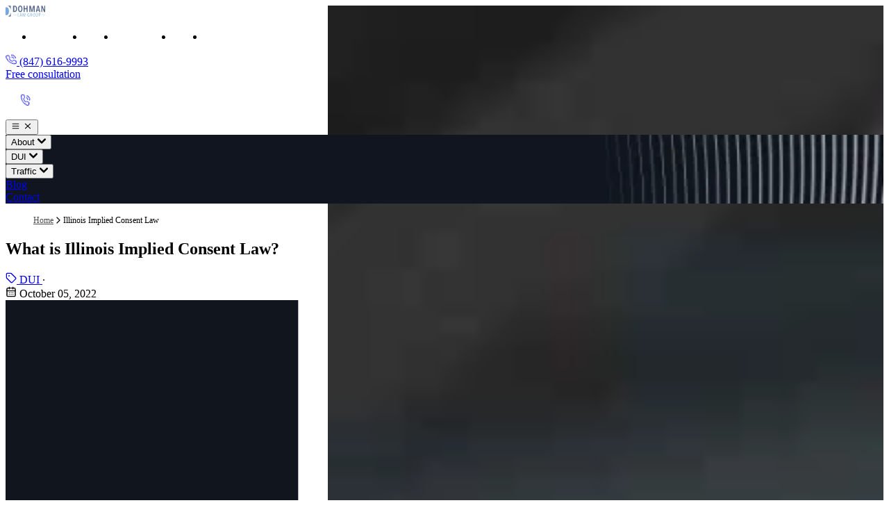

--- FILE ---
content_type: text/html
request_url: https://dohmanlaw.com/illinois-implied-consent-law/
body_size: 27027
content:
<!DOCTYPE html><html class="scroll-smooth" lang="en"> <head><meta charset="UTF-8"><meta name="viewport" content="width=device-width"><title>What Is Illinois Implied Consent Law? | DUI Laws</title><link rel="canonical" href="https://dohmanlaw.com/illinois-implied-consent-law/"><meta name="description" content="Implied consent is the assertion that if you drive a motor vehicle in Illinois then you have agreed to the testing of your breath or blood to evaluate your BAC."><meta name="robots" content="index, follow"><meta property="og:title" content="What Is Illinois Implied Consent Law? | DUI Laws"><meta property="og:type" content="article"><meta property="og:image" content="https://res.cloudinary.com/goengineco/image/upload/f_auto,q_auto/dohmanlaw/og-image"><meta property="og:url" content="https://dohmanlaw.com/illinois-implied-consent-law/"><meta property="og:description" content="Implied consent is the assertion that if you drive a motor vehicle in Illinois then you have agreed to the testing of your breath or blood to evaluate your BAC."><meta property="og:locale" content="en_US"><meta property="og:site_name" content="Dohman Law Group"><meta property="og:image:url" content="https://res.cloudinary.com/goengineco/image/upload/f_auto,q_auto/dohmanlaw/og-image"><meta property="og:image:width" content="1200"><meta property="og:image:height" content="630"><meta property="og:image:alt" content="Dohman Law Group | DUI &#38; Criminal Defense Attorneys"><meta name="twitter:card" content="summary_large_image"><meta name="twitter:title" content="What Is Illinois Implied Consent Law? | DUI Laws"><meta name="twitter:image" content="https://res.cloudinary.com/goengineco/image/upload/f_auto,q_auto/dohmanlaw/og-image"><meta name="twitter:image:alt" content="Dohman Law Group | DUI &#38; Criminal Defense Attorneys"><meta name="twitter:description" content="Implied consent is the assertion that if you drive a motor vehicle in Illinois then you have agreed to the testing of your breath or blood to evaluate your BAC."><link rel="icon" type="image/svg+xml" href="/favicon.svg"><link rel="icon" type="image/png" href="/favicon-32.png"><link rel="apple-touch-icon" href="/apple-touch-icon.png"> <script type="application/ld+json" class="rank-math-schema-pro">{"@context":"https://schema.org","@graph":[{"@type":"Place","@id":"https://dohmanlaw.com/#place","geo":{"@type":"GeoCoordinates","latitude":"2.0908053","longitude":"-88.0350849"},"hasMap":"https://www.google.com/maps/search/?api=1&amp;query=2.0908053,-88.0350849,15","address":{"@type":"PostalAddress","streetAddress":"1813 Hicks Rd Suite B","addressLocality":"Rolling Meadows","addressRegion":"IL","postalCode":"60008","addressCountry":"US"}},{"@type":["LegalService","Organization"],"@id":"https://dohmanlaw.com/#organization","name":"Dohman Law, LLC","url":"https://dohmanlaw.com","sameAs":["https://www.facebook.com/dohmanlaw/"],"email":"info@dohmanlaw.com","address":{"@type":"PostalAddress","streetAddress":"1813 Hicks Rd Suite B","addressLocality":"Rolling Meadows","addressRegion":"IL","postalCode":"60008","addressCountry":"US"},"logo":{"@type":"ImageObject","@id":"https://dohmanlaw.com/#logo","url":"https://res.cloudinary.com/goengineco/images/f_webp,q_auto/v1766781621/dohmanlaw/wp-images/dohmanlaw-logo/dohmanlaw-logo.png?_i=AA","contentUrl":"https://res.cloudinary.com/goengineco/images/f_webp,q_auto/v1766781621/dohmanlaw/wp-images/dohmanlaw-logo/dohmanlaw-logo.png?_i=AA","caption":"Dohman Law Group","inLanguage":"en-US","width":"1200","height":"630"},"priceRange":"$","openingHours":["Monday,Tuesday,Wednesday,Thursday,Friday,Saturday,Sunday 09:00-17:00"],"location":{"@id":"https://dohmanlaw.com/#place"},"image":{"@id":"https://dohmanlaw.com/#logo"},"telephone":"+1-8476169993"},{"@type":"WebSite","@id":"https://dohmanlaw.com/#website","url":"https://dohmanlaw.com","name":"Dohman Law Group","publisher":{"@id":"https://dohmanlaw.com/#organization"},"inLanguage":"en-US"},{"@type":"ImageObject","@id":"https://res.cloudinary.com/goengineco/images/f_webp,q_auto/v1759105234/dohmanlaw/wp-images/illinois-implied-consent-featured_59714f378/illinois-implied-consent-featured_59714f378.jpg?_i=AA","url":"https://res.cloudinary.com/goengineco/images/f_webp,q_auto/v1759105234/dohmanlaw/wp-images/illinois-implied-consent-featured_59714f378/illinois-implied-consent-featured_59714f378.jpg?_i=AA","width":"1280","height":"1000","caption":"What is Illinois Implied Consent Law? featured","inLanguage":"en-US"},{"@type":"BreadcrumbList","@id":"https://dohmanlaw.com/illinois-implied-consent-law/#breadcrumb","itemListElement":[{"@type":"ListItem","position":"1","item":{"@id":"https://dohmanlaw.com","name":"Home"}},{"@type":"ListItem","position":"2","item":{"@id":"https://dohmanlaw.com/blog/","name":"Blog"}},{"@type":"ListItem","position":"3","item":{"@id":"https://dohmanlaw.com/dui/","name":"DUI"}},{"@type":"ListItem","position":"4","item":{"@id":"https://dohmanlaw.com/illinois-implied-consent-law/","name":"What is Illinois Implied Consent Law?"}}]},{"@type":"WebPage","@id":"https://dohmanlaw.com/illinois-implied-consent-law/#webpage","url":"https://dohmanlaw.com/illinois-implied-consent-law/","name":"What Is Illinois Implied Consent Law? | DUI Laws","datePublished":"2022-10-05T07:29:00-05:00","dateModified":"2023-03-15T18:35:36-05:00","isPartOf":{"@id":"https://dohmanlaw.com/#website"},"primaryImageOfPage":{"@id":"https://res.cloudinary.com/goengineco/images/f_webp,q_auto/v1759105234/dohmanlaw/wp-images/illinois-implied-consent-featured_59714f378/illinois-implied-consent-featured_59714f378.jpg?_i=AA"},"inLanguage":"en-US","breadcrumb":{"@id":"https://dohmanlaw.com/illinois-implied-consent-law/#breadcrumb"}},{"@type":"Person","@id":"https://dohmanlaw.com/illinois-implied-consent-law/#author","name":"Cary Dohman","image":{"@type":"ImageObject","@id":"https://secure.gravatar.com/avatar/5a08647cc0bd3673cdcb364fff60e97f2c3c9bd89621e64c99393b170011b26f?s=96&amp;d=mm&amp;r=g","url":"https://secure.gravatar.com/avatar/5a08647cc0bd3673cdcb364fff60e97f2c3c9bd89621e64c99393b170011b26f?s=96&amp;d=mm&amp;r=g","caption":"Cary Dohman","inLanguage":"en-US"},"sameAs":["https://dohmanlaw.com/about/cary-dohman/"],"worksFor":{"@id":"https://dohmanlaw.com/#organization"}},{"@type":"BlogPosting","headline":"What Is Illinois Implied Consent Law? | DUI Laws","keywords":"Illinois Implied Consent Law","datePublished":"2022-10-05T07:29:00-05:00","dateModified":"2023-03-15T18:35:36-05:00","articleSection":"DUI","author":{"@id":"https://dohmanlaw.com/illinois-implied-consent-law/#author","name":"Cary Dohman"},"publisher":{"@id":"https://dohmanlaw.com/#organization"},"description":"Implied consent is the assertion that if you drive a motor vehicle in Illinois then you have agreed to the testing of your breath or blood to evaluate your BAC.","name":"What Is Illinois Implied Consent Law? | DUI Laws","@id":"https://dohmanlaw.com/illinois-implied-consent-law/#richSnippet","isPartOf":{"@id":"https://dohmanlaw.com/illinois-implied-consent-law/#webpage"},"image":{"@id":"https://res.cloudinary.com/goengineco/images/f_webp,q_auto/v1759105234/dohmanlaw/wp-images/illinois-implied-consent-featured_59714f378/illinois-implied-consent-featured_59714f378.jpg?_i=AA"},"inLanguage":"en-US","mainEntityOfPage":{"@id":"https://dohmanlaw.com/illinois-implied-consent-law/#webpage"}}]}</script>
<link rel="preload" as="style" href="/fonts/fonts.css"><link rel="stylesheet" href="/fonts/fonts.css"><link rel="sitemap" href="/sitemap.xml"><!-- import more here --><script type="application/ld+json">
			{
				"@context": "http://schema.org/",
				"@type": "Review",
				"reviewBody": "If you are looking for a lawyer Cary is the man to get the job done. After searching the internet for the best DUI lawyers I decided to call him. He was always very informative, explained everything to me and always available to answer any questions or concerns that I had.  I'm glad I did, Best decision I ever made as I had four charges against me and also he made sure my license wasn't suspended while I waited till my court date. I got found not guilty on all charges!!! Thanks again Cary for the amazing job you did for me! I will forever be grateful",
				"itemReviewed": {
					"@type": "LegalService",
					"priceRange": "Free Consultation",
					"name": "Dohman Law",
					"telephone": "(847) 616-9993",
					"address": {
						"@type": "PostalAddress",
						"streetAddress": "1813 Hicks Rd Suite B",
						"addressLocality": "Rolling Meadows",
						"addressRegion": "IL",
						"postalCode": "60008"
					},
					"image": "https://res.cloudinary.com/goengineco/image/upload/v1615686985/Logos/dohman-logo_gdbnjq.svg"
				},
				"author": {
					"@type": "Person",
					"name": "Erica C."
				},
				"reviewRating": {
					"@type": "Rating",
					"worstRating": "1",
					"ratingValue": "5",
					"bestRating": "5"
				}
			}
		</script><meta name="facebook-domain-verification" content="f0urzu7v4upvos2z6y250ef2x3ap0j"><!-- Google Tag Manager --><script>
			(function (w, d, s, l, i) {
				w[l] = w[l] || [];
				w[l].push({
					'gtm.start': new Date().getTime(),
					event: 'gtm.js',
				});
				let f = d.getElementsByTagName(s)[0],
					j = d.createElement(s),
					dl = l != 'dataLayer' ? '&l=' + l : '';
				j.async = true;
				j.src = 'https://www.googletagmanager.com/gtm.js?id=' + i + dl;
				f.parentNode.insertBefore(j, f);
			})(window, document, 'script', 'dataLayer', 'GTM-MN6QTN2');
		</script><!-- Google tag (gtag.js) --><script async src="https://www.googletagmanager.com/gtag/js?id=G-ME53HJBQVY"></script><script>
			window.dataLayer = window.dataLayer || [];
			function gtag() {
				dataLayer.push(arguments);
			}
			gtag('js', new Date());

			gtag('config', 'G-ME53HJBQVY');
		</script><style>a[data-astro-cid-ntes2o4m]:hover .animate-link[data-astro-cid-ntes2o4m]:before{transform-origin:0 100%;transform:scaleX(1)}/*! tailwindcss v4.1.18 | MIT License | https://tailwindcss.com */@layer properties{@supports (((-webkit-hyphens:none)) and (not (margin-trim:inline))) or ((-moz-orient:inline) and (not (color:rgb(from red r g b)))){*,:before,:after,::backdrop{--tw-leading:initial}}}.custom-h2[data-astro-cid-p7imsker]{font-size:clamp(1.5rem,4vw,3.25rem);font-family:var(--font-display,"Prata",ui-serif,Georgia,Cambria,"Times New Roman",Times,serif);text-wrap:balance;--tw-leading:var(--leading-snug,1.375);line-height:var(--leading-snug,1.375)}a[data-astro-cid-p7imsker]:hover .animate-link[data-astro-cid-p7imsker]:before{transform-origin:0 100%;transform:scaleX(1)}@property --tw-leading{syntax:"*";inherits:false}
</style>
<link rel="stylesheet" href="/_astro/_slug_.DWc-7C8K.css"><script type="module" src="/_astro/page.D1uwR3nK.js"></script>
<script>!(function(w,p,f,c){if(!window.crossOriginIsolated && !navigator.serviceWorker) return;c=w[p]=Object.assign(w[p]||{},{"lib":"/~partytown/","debug":false});c[f]=(c[f]||[])})(window,'partytown','forward');/* Partytown 0.11.2 - MIT QwikDev */
const t={preserveBehavior:!1},e=e=>{if("string"==typeof e)return[e,t];const[n,r=t]=e;return[n,{...t,...r}]},n=Object.freeze((t=>{const e=new Set;let n=[];do{Object.getOwnPropertyNames(n).forEach((t=>{"function"==typeof n[t]&&e.add(t)}))}while((n=Object.getPrototypeOf(n))!==Object.prototype);return Array.from(e)})());!function(t,r,o,i,a,s,c,l,d,p,u=t,f){function h(){f||(f=1,"/"==(c=(s.lib||"/~partytown/")+(s.debug?"debug/":""))[0]&&(d=r.querySelectorAll('script[type="text/partytown"]'),i!=t?i.dispatchEvent(new CustomEvent("pt1",{detail:t})):(l=setTimeout(v,(null==s?void 0:s.fallbackTimeout)||1e4),r.addEventListener("pt0",w),a?y(1):o.serviceWorker?o.serviceWorker.register(c+(s.swPath||"partytown-sw.js"),{scope:c}).then((function(t){t.active?y():t.installing&&t.installing.addEventListener("statechange",(function(t){"activated"==t.target.state&&y()}))}),console.error):v())))}function y(e){p=r.createElement(e?"script":"iframe"),t._pttab=Date.now(),e||(p.style.display="block",p.style.width="0",p.style.height="0",p.style.border="0",p.style.visibility="hidden",p.setAttribute("aria-hidden",!0)),p.src=c+"partytown-"+(e?"atomics.js?v=0.11.2":"sandbox-sw.html?"+t._pttab),r.querySelector(s.sandboxParent||"body").appendChild(p)}function v(n,o){for(w(),i==t&&(s.forward||[]).map((function(n){const[r]=e(n);delete t[r.split(".")[0]]})),n=0;n<d.length;n++)(o=r.createElement("script")).innerHTML=d[n].innerHTML,o.nonce=s.nonce,r.head.appendChild(o);p&&p.parentNode.removeChild(p)}function w(){clearTimeout(l)}s=t.partytown||{},i==t&&(s.forward||[]).map((function(r){const[o,{preserveBehavior:i}]=e(r);u=t,o.split(".").map((function(e,r,o){var a;u=u[o[r]]=r+1<o.length?u[o[r]]||(a=o[r+1],n.includes(a)?[]:{}):(()=>{let e=null;if(i){const{methodOrProperty:n,thisObject:r}=((t,e)=>{let n=t;for(let t=0;t<e.length-1;t+=1)n=n[e[t]];return{thisObject:n,methodOrProperty:e.length>0?n[e[e.length-1]]:void 0}})(t,o);"function"==typeof n&&(e=(...t)=>n.apply(r,...t))}return function(){let n;return e&&(n=e(arguments)),(t._ptf=t._ptf||[]).push(o,arguments),n}})()}))})),"complete"==r.readyState?h():(t.addEventListener("DOMContentLoaded",h),t.addEventListener("load",h))}(window,document,navigator,top,window.crossOriginIsolated);;(e=>{e.addEventListener("astro:before-swap",e=>{let r=document.body.querySelector("iframe[src*='/~partytown/']");if(r)e.newDocument.body.append(r)})})(document);</script><link rel="preload" as="fetch" href="/_server-islands/Year?e=Year&p=77A05396BEBF87C8816DADFF0rf%2B0Ascizkx6E2xP6F7vMJkeGSS9lcigI3Hm2hFwNs1actY0QYVQgY4h5EqaeVf&s=" crossorigin="anonymous"></head> <body> <!-- Google Tag Manager (noscript) --> <noscript> <iframe title="Google Tag Manager" src="https://www.googletagmanager.com/ns.html?id=GTM-MN6QTN2" height="0" width="0" style="display:none;visibility:hidden">
			</iframe> </noscript> <!-- End Google Tag Manager (noscript) -->    <script type="module">const e=document.getElementById("XpFQCp-header"),t=document.getElementById("XpFQCp-btn"),i=()=>{const n=window.innerHeight,s=document.documentElement.scrollHeight,o=window.scrollY;if(!window.matchMedia("(min-width: 1207px)").matches){e?.classList.add("nav-animation");return}window.scrollY>=100?(e?.classList.add("nav-animation"),t?.classList.remove("before-xl:opacity-0"),t?.classList.add("opacity-100")):(e?.classList.remove("nav-animation"),t?.classList.remove("opacity-100"),t?.classList.add("before-xl:opacity-0")),n+o>=s-110?e?.classList.add("hide-nav"):e?.classList.remove("hide-nav")};window.addEventListener("load",()=>i());window.addEventListener("scroll",()=>i());</script> <header class="box fixed z-20 h-24 border-b border-transparent transition-all duration-300" id="XpFQCp-header" data-astro-cid-qjmyvztq> <section class="wrapper flex h-full items-center gap-x-8 xl:gap-x-16" data-astro-cid-qjmyvztq> <a class="z-25 flex h-full w-full max-w-48 items-center justify-center" href="/" title="Go to Home" data-astro-prefetch data-astro-cid-qjmyvztq> <svg width="3.58em" height="1em" class="h-auto w-full" data-astro-cid-qjmyvztq="true" data-icon="logo">   <symbol id="ai:local:logo" viewBox="0 0 1551 434"><g fill="none"><path fill="#566A8A" d="M571.3.8h6.8C604.8 2 629 18.4 642 41.4c19.8 34.7 21.8 76.401 18.1 115.301-3.8 29.7-13.9 60.7-37.4 80.6-26.9 23.6-71.4 22.9-97.6-1.4-22.7-20.7-32.4-51.8-35.8-81.5-3.1-39.3-1.4-81.7 19.9-116.2C522.4 16.7 545.9 2.1 571.3.8M563.2 42c-11.3 4.6-18.6 15.4-23.2 26.2-10.7 25.4-9.6 53.701-8.5 80.601 1.9 21.6 6.9 45.7 24.3 60.4 13.2 10.9 34.1 7.5 44.3-5.9 17.9-23 19.4-53.8 19-81.8-.5-24.8-4.2-51.9-21.2-71.2-8.4-9.9-22.8-12-34.7-8.3M294.901 7.399s35.7-.7 52.3-.6c20.6.1 38 1.8 56.3 12.2 30.5 17.4 42.7 54 45.9 87.1 2.7 36.9.4 77.2-21.3 108.6-14.4 21.3-39.9 33-65.2 33.7-22.7.5-45.4.1-68.1.2.1-80.5.1-241.2.1-241.2m41.9 35.4c-.7 56.6-.1 113.3-.3 169.9 15.5 0 32.9 1.9 45.9-8.7 21.1-16.5 26.5-45.4 26.4-70.7.7-27.2-1.8-58.3-22.6-78.2-13-12.8-32.4-12.8-49.4-12.3M708.802 7.4c13.7-.1 27.3-.1 41 0 .1 32.6 0 65.1 0 97.699h71.9v-97.6c13.6-.1 27.4-.1 41.1 0 .1 80.4 0 160.7.1 241.1-13.8.2-27.5.2-41.3-.1.2-35.4 0-70.9.1-106.4h-71.9v106.5h-41.2c.1-.2.1-160.8.2-241.2M934.5 7.4l54.3-.4 48.1 178.3 45.6-178h57.5s0 160.8.1 241.1c-13.3 0-26.5 0-39.7.1-.2-61.9 0-185.8 0-185.8s-32.1 124.1-49.2 185.9q-15.75-.3-31.5 0c-15.4-61.7-48.7-189-48.7-189s2.2 127.1 1.1 188.8c-12.6.2-25.1.2-37.6 0zm253.1 241.001 60-240.9 52.4-.2 59.3 241.1-42.9.1-12.2-51.1h-62.6l-12.5 51zm85-206.1-25.5 123.2 52 .2zM1400.9 7.4h46.4l67.5 170.899.4-170.9 35.2-.2.4 241.4-44.7.1-68.7-170.2-.2 170.1-36.5-.1z"/><path fill="#75A9DB" d="M35 374.3H.2V66.9H35c66.299-.7 95.599 70.7 96.799 147.5v12.4c-.8 78.3-30.1 147.7-96.8 147.5"/><path fill="#566A8A" d="M202 161.098V6.398H77.3c-.4 0-.4.5 0 .6 71.8 14 116.4 86.5 123.7 154 .7 4.6 1 .1 1 .1M90.4 429.997h111.599v-146.2s-.9-4.3-1.5-.4c-7.4 61.6-42.6 130.2-110.3 144.9-1 .3-.9 1.7.2 1.7"/><path fill="#75A9DB" d="M876.4 307.801c15.6-14.3 44.2-11.6 55.5 6.6-2.8 2.8-5.5 5.6-8.4 8.3-4.9-7.8-13.9-13.4-23.5-12.6-9.8.3-17.9 7.4-22.1 15.6-7.2 13.9-8.7 30-8.2 45.4.7 14.5 3.1 30.2 13.2 41.6 9.3 10.7 26.9 11.2 38.1 3.2.1-14.6 0-29.2 0-43.8h-18.7v-11.1h31.3c.1 20.5-.1 40.9.1 61.4-10.1 8.8-24.5 11.7-37.6 10-10.4-1.3-19.9-7.2-26.1-15.4-12.1-16.1-14.5-37-13.9-56.5.9-18.8 5.6-39.4 20.3-52.7m235.5-8.499c11.6-1.9 23.9 2.3 31.7 10.9 11.1 12.1 15.2 28.7 16.5 44.6 1.3 18.2 0 37.2-7.7 54.1-4.1 8.8-10.5 16.9-19.4 21.2-11.8 5.8-27 4.3-37.3-3.9-9.2-7.2-14.5-17.9-17.6-28.8-4.2-15-4.7-30.9-3.2-46.4 1.5-13.1 4.9-26.5 13.1-37.3 5.7-7.6 14.3-13.1 23.9-14.4m1.1 11.7c-5.9 1.1-10.8 4.9-14.3 9.6-5.6 7.5-8 16.7-9.6 25.7-2.5 17.2-2.1 35 2.8 51.7 2.4 7.4 6.1 14.9 12.5 19.7 6.8 5.2 16.9 5.8 24.2 1.2 7-4.5 11.1-12.1 13.7-19.6 4.8-15.2 5.6-31.4 4-47.1-1.5-11.8-4.1-24.4-12.2-33.7-4.9-6.1-13.3-9.3-21.1-7.5m-633.602-9.7c5.2-.3 10.5-.2 15.7-.2v117.5h35.6v11.9c-17.4 0-51.2.2-51.2.2zm106.701-.2h17.8c10.9 43.1 21.9 86.3 32.8 129.4h-13.7c-2.7-10.8-5.4-21.6-8.1-32.3h-40.9c-2.8 10.8-5.6 21.6-8.5 32.3h-13.3c11.4-43.1 22.6-86.3 33.9-129.4m8.4 11c-6.4 25.2-12.4 50.5-18.6 75.8h37.1c-5.7-24.1-11.6-48.3-17.3-72.4-.2-1.1-.7-2.3-1.2-3.4m114.001-11h15.6c7.5 37.8 14.7 75.6 22.4 113.4 7.5-37.7 14.3-75.6 21.5-113.3 4.2-.1 8.4-.1 12.7 0-8.7 43.1-17.3 86.2-26 129.4h-17.1c-7.3-37.1-14.2-74.2-21.7-111.2-7.3 37-14.3 74.1-21.5 111.2h-17.1c-8.6-43.1-17.2-86.3-25.8-129.4h13.2c7.2 37.8 14.3 75.7 21.6 113.5 7.8-37.9 14.7-75.8 22.2-113.6m266.799 0c11.2.1 22.4-.1 33.701.1 10.5.3 21.7 4.5 27.2 13.7 6.1 10.3 6.4 23.2 2.9 34.4-3 9.6-11.4 17.4-21.6 19.2 8.6 20.7 17.2 41.4 25.9 62.1-4.6-.1-9.2.2-13.7-.1-1.1-.9-1.2-2.5-1.9-3.7-7.4-18.8-15-37.5-22.5-56.2h-17.101v60h-13c.2-43.2.1-86.4.1-129.5m13 10.8v48.6c8.2-.3 16.601.8 24.601-1 8.6-2 14.3-10.1 15.3-18.4 1.2-9.1-.2-20.2-8.8-25.6-9.3-5.6-20.801-3-31.101-3.6M1193.8 301.1h13V384c.1 9.9 1 20.5 6.5 29.1 7.8 11.9 28.4 11.8 36-.3 5.6-8.9 6.3-19.7 6.4-30V301h13c-.1 21.3 0 42.6 0 63.8-.2 11.3.6 22.7-1.1 33.9-1.4 10.4-5.4 21.1-13.9 27.8-9.3 7.2-22.2 8.2-33.5 5.7-9.2-2.1-17-8.8-20.9-17.2-6.4-13.4-5.6-28.6-5.6-43 .1-23.5.1-47.2.1-70.9m116-.001c10.7 0 21.4-.1 32.2.1 9.5.3 19.5 3.8 25.3 11.5 6.7 8.7 7.9 20.3 6.5 30.8-1.3 10.9-7.8 21.7-18.2 26.4-10.3 4.5-21.9 2.5-32.9 2.9-.1 19.3 0 38.5 0 57.8h-12.8c-.1-43.2-.1-86.4-.1-129.5m12.9 11v49.9c8.6-.5 17.5 1.3 25.8-1.6 10.4-4.2 13.8-16.4 12.9-26.5-.2-8.4-4.5-17.5-13-20.4-8.3-2.6-17.2-1-25.7-1.4M448 360H295v7h153zm1103 0h-151v7h151z"/></g></symbol><use href="#ai:local:logo"></use>  </svg> </a> <nav class="ml-auto flex h-full w-max items-center justify-end gap-x-16 sm:w-full md:justify-between" id="XpFQCp-links" data-astro-cid-qjmyvztq> <ul data-astro-cid-qjmyvztq> <li class="drop hover:bg-secondary/20 group relative z-0 select-none" data-astro-cid-c4qr367l> <a class="link border-primary" href="/about/" data-astro-prefetch data-astro-cid-c4qr367l> About <svg width="1em" height="1em" class="transition-transform duration-200 group-hover:rotate-180" data-astro-cid-c4qr367l="true" data-icon="chevron-down">   <symbol id="ai:local:chevron-down" viewBox="0 0 24 24"><path fill="none" stroke="currentColor" stroke-linecap="round" stroke-linejoin="round" stroke-width="2" d="m6 9 6 6 6-6"/></symbol><use href="#ai:local:chevron-down"></use>  </svg> </a> <ul class="links card relative top-[calc(100%+1px)] z-0" data-astro-cid-c4qr367l> <li class="level-1 relative" data-astro-cid-c4qr367l> <a href="/about/" data-astro-prefetch data-astro-cid-c4qr367l> Our Firm  </a>  </li><li class="level-1 relative" data-astro-cid-c4qr367l> <a href="/#our-team" data-astro-prefetch data-astro-cid-c4qr367l> Attorneys <svg width="1em" height="1em" data-astro-cid-c4qr367l="true" data-icon="chevron-right">   <symbol id="ai:local:chevron-right" viewBox="0 0 24 24"><path fill="none" stroke="currentColor" stroke-linecap="round" stroke-linejoin="round" stroke-width="2" d="m9 18 6-6-6-6"/></symbol><use href="#ai:local:chevron-right"></use>  </svg> </a> <ul class="nested card top-0 left-[calc(100%+0.75rem)] -z-[1]" data-astro-cid-c4qr367l> <li data-astro-cid-c4qr367l> <a href="/about/cary-dohman/" data-astro-prefetch data-astro-cid-c4qr367l> Cary Dohman </a> </li><li data-astro-cid-c4qr367l> <a href="/about/michelle-gresko/" data-astro-prefetch data-astro-cid-c4qr367l> Michelle Gresko </a> </li><li data-astro-cid-c4qr367l> <a href="/about/tom-brosnan/" data-astro-prefetch data-astro-cid-c4qr367l> Tom Brosnan </a> </li><li data-astro-cid-c4qr367l> <a href="/about/lawrence-dohman/" data-astro-prefetch data-astro-cid-c4qr367l> Lawrence Dohman </a> </li> </ul> </li><li class="level-1 relative" data-astro-cid-c4qr367l> <a href="/areas-we-serve/" data-astro-prefetch data-astro-cid-c4qr367l> Areas We Serve  </a>  </li><li class="level-1 relative" data-astro-cid-c4qr367l> <a href="/testimonials/" data-astro-prefetch data-astro-cid-c4qr367l> Testimonials  </a>  </li> </ul> </li>  <li class="drop hover:bg-secondary/20 group relative z-0 select-none" data-astro-cid-c4qr367l> <span class="link border-primary" data-astro-cid-c4qr367l> DUI <svg width="1em" height="1em" viewBox="0 0 24 24" class="transition-transform duration-200 group-hover:rotate-180" data-astro-cid-c4qr367l="true" data-icon="chevron-down">   <use href="#ai:local:chevron-down"></use>  </svg> </span> <ul class="links card relative top-[calc(100%+1px)] z-0" data-astro-cid-c4qr367l> <li class="level-1 relative" data-astro-cid-c4qr367l> <a href="/rolling-meadows/dui-lawyer" data-astro-prefetch data-astro-cid-c4qr367l> DUI Defense  </a>  </li><li class="level-1 relative" data-astro-cid-c4qr367l> <a href="/first-time-dui/" data-astro-prefetch data-astro-cid-c4qr367l> First Time DUI  </a>  </li><li class="level-1 relative" data-astro-cid-c4qr367l> <a href="/second-time-dui/" data-astro-prefetch data-astro-cid-c4qr367l> Second Time DUI  </a>  </li><li class="level-1 relative" data-astro-cid-c4qr367l> <a href="/third-time-dui/" data-astro-prefetch data-astro-cid-c4qr367l> Third Time DUI  </a>  </li><li class="level-1 relative" data-astro-cid-c4qr367l> <a href="/underage-dui/" data-astro-prefetch data-astro-cid-c4qr367l> Underage DUI  </a>  </li><li class="level-1 relative" data-astro-cid-c4qr367l> <a href="/felony-dui/" data-astro-prefetch data-astro-cid-c4qr367l> Felony DUI  </a>  </li><li class="level-1 relative" data-astro-cid-c4qr367l> <a href="/misdemeanor-dui/" data-astro-prefetch data-astro-cid-c4qr367l> Misdemeanor DUI  </a>  </li> </ul> </li>  <li class="drop hover:bg-secondary/20 group relative z-0 select-none" data-astro-cid-c4qr367l> <span class="link border-primary" data-astro-cid-c4qr367l> Traffic <svg width="1em" height="1em" viewBox="0 0 24 24" class="transition-transform duration-200 group-hover:rotate-180" data-astro-cid-c4qr367l="true" data-icon="chevron-down">   <use href="#ai:local:chevron-down"></use>  </svg> </span> <ul class="links card relative top-[calc(100%+1px)] z-0" data-astro-cid-c4qr367l> <li class="level-1 relative" data-astro-cid-c4qr367l> <a href="/rolling-meadows/traffic-lawyer/" data-astro-prefetch data-astro-cid-c4qr367l> Traffic Violations  </a>  </li><li class="level-1 relative" data-astro-cid-c4qr367l> <a href="/illinois-drivers-license-reinstatement/" data-astro-prefetch data-astro-cid-c4qr367l> License Reinstatement  </a>  </li><li class="level-1 relative" data-astro-cid-c4qr367l> <a href="/reckless-driving-violations/" data-astro-prefetch data-astro-cid-c4qr367l> Reckless Driving  </a>  </li><li class="level-1 relative" data-astro-cid-c4qr367l> <a href="/speeding-violations/" data-astro-prefetch data-astro-cid-c4qr367l> Speeding  </a>  </li> </ul> </li>  <li class="hover:bg-secondary/20" data-astro-cid-qjmyvztq> <a class="link" href="/blog/" data-astro-prefetch data-astro-cid-qjmyvztq>Blog</a> </li> <li class="hover:bg-secondary/20" data-astro-cid-qjmyvztq> <a class="link" href="/contact/" data-astro-prefetch data-astro-cid-qjmyvztq>
Contact
</a> </li> </ul> <div class="before-xl:opacity-0 flex items-center gap-x-6" id="XpFQCp-btn" data-astro-cid-qjmyvztq> <a class="phone-number before-xl:inline-flex hidden items-center gap-x-1 text-lg text-white" href="tel:+1-847-616-9993" title="Call us now" target="_blank" data-astro-cid-qjmyvztq> <svg width="1em" height="1em" class="text-primary mt-0.5 mr-0.5 size-5" data-astro-cid-qjmyvztq="true" data-icon="phone-call">   <symbol id="ai:local:phone-call" viewBox="0 0 24 24"><path fill="none" stroke="currentColor" stroke-linecap="round" stroke-linejoin="round" stroke-width="1.5" d="M22 16.92v3a2 2 0 0 1-2.18 2 19.8 19.8 0 0 1-8.63-3.07 19.5 19.5 0 0 1-6-6 19.8 19.8 0 0 1-3.07-8.67A2 2 0 0 1 4.11 2h3a2 2 0 0 1 2 1.72 12.8 12.8 0 0 0 .7 2.81 2 2 0 0 1-.45 2.11L8.09 9.91a16 16 0 0 0 6 6l1.27-1.27a2 2 0 0 1 2.11-.45 12.8 12.8 0 0 0 2.81.7A2 2 0 0 1 22 16.92M14.05 2a9 9 0 0 1 8 7.94m-8-3.94A5 5 0 0 1 18 10"/></symbol><use href="#ai:local:phone-call"></use>  </svg> <span class="animate-link before:bg-primary font-semibold" data-astro-cid-qjmyvztq> (847) 616-9993 </span> </a> <div class="hidden lg:block" data-astro-cid-qjmyvztq> <a class="btn btn-primary" href="/contact/?page=illinois-implied-consent-law&#38;from=nav" data-astro-cid-qjmyvztq>
Free consultation
</a> </div> <script type="module">const c=document.getElementById("menu-btn"),e=document.getElementById("menu"),n=document.querySelector("body"),t=document.getElementById("menu-icon"),s=document.getElementById("x-icon");c?.addEventListener("click",()=>{if(e?.classList.contains("open-menu")&&!e?.classList.contains("close-menu")){n?.classList.remove("overflow-hidden"),e?.classList.remove("open-menu"),e?.classList.add("close-menu"),s?.classList.remove("block"),s?.classList.add("hidden"),t?.classList.remove("hidden");return}else n?.classList.add("overflow-hidden"),e?.classList.remove("close-menu"),e?.classList.add("open-menu"),t?.classList.add("hidden"),s?.classList.remove("hidden"),s?.classList.add("block")});</script> <!-- fixed right-4 bottom-4 z-20 --><div class="block lg:hidden" data-astro-cid-z4r3mowk> <a class="btn-call" href="tel:+1-847-616-9993" id="call-btn" aria-label="call us today" data-astro-cid-z4r3mowk> <svg width="1em" height="1em" viewBox="0 0 24 24" class="mt-0.5 mr-0.5 size-6 text-white" data-astro-cid-z4r3mowk="true" data-icon="phone-call">   <use href="#ai:local:phone-call"></use>  </svg> </a> </div>  <button class="bg-secondary/40 z-25 grid size-14 place-content-center rounded-full md:hidden" id="menu-btn" aria-label="menu" data-astro-cid-r72ymd7w> <svg width="1em" height="1em" class="size-6 text-white" id="menu-icon" data-astro-cid-r72ymd7w="true" data-icon="menu">   <symbol id="ai:local:menu" viewBox="0 0 24 24"><path fill="none" stroke="currentColor" stroke-linecap="round" stroke-linejoin="round" stroke-width="2" d="M4 12h16M4 6h16M4 18h16"/></symbol><use href="#ai:local:menu"></use>  </svg> <svg width="1em" height="1em" class="hidden size-6 text-white" id="x-icon" data-astro-cid-r72ymd7w="true" data-icon="x">   <symbol id="ai:local:x" viewBox="0 0 24 24"><path fill="none" stroke="currentColor" stroke-linecap="round" stroke-linejoin="round" stroke-width="2" d="M18 6 6 18M6 6l12 12"/></symbol><use href="#ai:local:x"></use>  </svg> </button> <div class="bg-dark bg-menu close-menu padd-nav box fixed top-0 right-0 z-20 h-dvh w-full overflow-hidden transition-transform duration-500 ease-in-out" id="menu" data-astro-cid-r72ymd7w> <div class="flex h-max w-full flex-col gap-y-16 overflow-y-auto pt-2 pb-16" data-astro-cid-r72ymd7w> <nav class="w-max" data-astro-cid-r72ymd7w> <div class="mt-5 flex flex-col items-start gap-y-6" data-astro-cid-r72ymd7w> <style>astro-island,astro-slot,astro-static-slot{display:contents}</style><script>(()=>{var n=(a,t)=>{let i=async()=>{await(await a())()};if(t.value){let e=matchMedia(t.value);e.matches?i():e.addEventListener("change",i,{once:!0})}};(self.Astro||(self.Astro={})).media=n;window.dispatchEvent(new Event("astro:media"));})();</script><script>(()=>{var A=Object.defineProperty;var g=(i,o,a)=>o in i?A(i,o,{enumerable:!0,configurable:!0,writable:!0,value:a}):i[o]=a;var d=(i,o,a)=>g(i,typeof o!="symbol"?o+"":o,a);{let i={0:t=>m(t),1:t=>a(t),2:t=>new RegExp(t),3:t=>new Date(t),4:t=>new Map(a(t)),5:t=>new Set(a(t)),6:t=>BigInt(t),7:t=>new URL(t),8:t=>new Uint8Array(t),9:t=>new Uint16Array(t),10:t=>new Uint32Array(t),11:t=>1/0*t},o=t=>{let[l,e]=t;return l in i?i[l](e):void 0},a=t=>t.map(o),m=t=>typeof t!="object"||t===null?t:Object.fromEntries(Object.entries(t).map(([l,e])=>[l,o(e)]));class y extends HTMLElement{constructor(){super(...arguments);d(this,"Component");d(this,"hydrator");d(this,"hydrate",async()=>{var b;if(!this.hydrator||!this.isConnected)return;let e=(b=this.parentElement)==null?void 0:b.closest("astro-island[ssr]");if(e){e.addEventListener("astro:hydrate",this.hydrate,{once:!0});return}let c=this.querySelectorAll("astro-slot"),n={},h=this.querySelectorAll("template[data-astro-template]");for(let r of h){let s=r.closest(this.tagName);s!=null&&s.isSameNode(this)&&(n[r.getAttribute("data-astro-template")||"default"]=r.innerHTML,r.remove())}for(let r of c){let s=r.closest(this.tagName);s!=null&&s.isSameNode(this)&&(n[r.getAttribute("name")||"default"]=r.innerHTML)}let p;try{p=this.hasAttribute("props")?m(JSON.parse(this.getAttribute("props"))):{}}catch(r){let s=this.getAttribute("component-url")||"<unknown>",v=this.getAttribute("component-export");throw v&&(s+=` (export ${v})`),console.error(`[hydrate] Error parsing props for component ${s}`,this.getAttribute("props"),r),r}let u;await this.hydrator(this)(this.Component,p,n,{client:this.getAttribute("client")}),this.removeAttribute("ssr"),this.dispatchEvent(new CustomEvent("astro:hydrate"))});d(this,"unmount",()=>{this.isConnected||this.dispatchEvent(new CustomEvent("astro:unmount"))})}disconnectedCallback(){document.removeEventListener("astro:after-swap",this.unmount),document.addEventListener("astro:after-swap",this.unmount,{once:!0})}connectedCallback(){if(!this.hasAttribute("await-children")||document.readyState==="interactive"||document.readyState==="complete")this.childrenConnectedCallback();else{let e=()=>{document.removeEventListener("DOMContentLoaded",e),c.disconnect(),this.childrenConnectedCallback()},c=new MutationObserver(()=>{var n;((n=this.lastChild)==null?void 0:n.nodeType)===Node.COMMENT_NODE&&this.lastChild.nodeValue==="astro:end"&&(this.lastChild.remove(),e())});c.observe(this,{childList:!0}),document.addEventListener("DOMContentLoaded",e)}}async childrenConnectedCallback(){let e=this.getAttribute("before-hydration-url");e&&await import(e),this.start()}async start(){let e=JSON.parse(this.getAttribute("opts")),c=this.getAttribute("client");if(Astro[c]===void 0){window.addEventListener(`astro:${c}`,()=>this.start(),{once:!0});return}try{await Astro[c](async()=>{let n=this.getAttribute("renderer-url"),[h,{default:p}]=await Promise.all([import(this.getAttribute("component-url")),n?import(n):()=>()=>{}]),u=this.getAttribute("component-export")||"default";if(!u.includes("."))this.Component=h[u];else{this.Component=h;for(let f of u.split("."))this.Component=this.Component[f]}return this.hydrator=p,this.hydrate},e,this)}catch(n){console.error(`[astro-island] Error hydrating ${this.getAttribute("component-url")}`,n)}}attributeChangedCallback(){this.hydrate()}}d(y,"observedAttributes",["props"]),customElements.get("astro-island")||customElements.define("astro-island",y)}})();</script><astro-island uid="f3vmx" component-url="/_astro/Item.BYiBMffr.js" component-export="default" renderer-url="/_astro/client.svelte.B_Z51Vkz.js" props="{&quot;data-astro-cid-r72ymd7w&quot;:[0,true]}" ssr client="media" opts="{&quot;name&quot;:&quot;Item&quot;,&quot;value&quot;:&quot;(max-width: 768px)&quot;}" await-children><!--[--><!--[!--><!--[--><!----><div class="flex flex-col"><!--[--><!--[--><!--[--><!----><div class="group"><button type="button" class="acc cursor-pointer mt-6 border-none font-display text-2xl uppercase flex items-center gap-x-2 border-s border-e group-first:border-t border-b-0 border-l border-r-0 border-gray-600 text-white" aria-expanded="false"><!--[--><span slot="header">About</span><!--]--> <!--[!--><!--[--><svg class="w-3 h-3 text-gray-800 dark:text-white" aria-hidden="true" xmlns="http://www.w3.org/2000/svg" fill="none" viewBox="0 0 10 6"><path stroke="currentColor" stroke-linecap="round" stroke-linejoin="round" stroke-width="2" d="m1 1 4 4 4-4"></path></svg><!--]--><!--]--></button><!----></div><!----> <!--[!--><!--]--><!----><div class="group"><button type="button" class="acc cursor-pointer mt-6 border-none font-display text-2xl uppercase flex items-center gap-x-2 border-s border-e group-first:border-t border-b-0 border-l border-r-0 border-gray-600 text-white" aria-expanded="false"><!--[--><span slot="header">DUI</span><!--]--> <!--[!--><!--[--><svg class="w-3 h-3 text-gray-800 dark:text-white" aria-hidden="true" xmlns="http://www.w3.org/2000/svg" fill="none" viewBox="0 0 10 6"><path stroke="currentColor" stroke-linecap="round" stroke-linejoin="round" stroke-width="2" d="m1 1 4 4 4-4"></path></svg><!--]--><!--]--></button><!----></div><!----> <!--[!--><!--]--><!----><div class="group"><button type="button" class="acc cursor-pointer mt-6 border-none font-display text-2xl uppercase flex items-center gap-x-2 border-s border-e group-first:border-t border-b-0 border-l border-r-0 border-gray-600 text-white" aria-expanded="false"><!--[--><span slot="header">Traffic</span><!--]--> <!--[!--><!--[--><svg class="w-3 h-3 text-gray-800 dark:text-white" aria-hidden="true" xmlns="http://www.w3.org/2000/svg" fill="none" viewBox="0 0 10 6"><path stroke="currentColor" stroke-linecap="round" stroke-linejoin="round" stroke-width="2" d="m1 1 4 4 4-4"></path></svg><!--]--><!--]--></button><!----></div><!----> <!--[!--><!--]--><!--]--><!--]--><!--]--><!----></div><!----><!--]--><!--]--><!--]--><!--astro:end--></astro-island> <div data-astro-cid-r72ymd7w> <a class="font-display text-2xl text-white uppercase" href="/blog/" data-astro-cid-r72ymd7w> Blog </a> </div><div data-astro-cid-r72ymd7w> <a class="font-display text-2xl text-white uppercase" href="/contact/" data-astro-cid-r72ymd7w> Contact </a> </div> </div> </nav> </div> </div>   </div> </nav> </section>  </header> <div class="xl:shadow-dark relative bg-white xl:mb-[100vh] xl:shadow-2xl" id="content-slot">    <section class="bg-dark padd-x relative z-5 flex w-full items-end justify-center overflow-hidden" data-astro-cid-3zbxo6iv> <div class="wrapper flex h-full" data-astro-cid-3zbxo6iv> <div class="padd-nav bg-dark flex h-full min-h-96 items-end md:min-h-[50vh] lg:w-2/3 xl:w-2/3" data-astro-cid-3zbxo6iv> <div class="z-1 flex h-full w-full flex-col justify-end pt-20 pb-10 md:min-h-80 lg:pb-16" data-astro-cid-3zbxo6iv> <nav class="breadcrumb" aria-label="breadcrumbs" data-astro-cid-wzyvxdxk> <ol data-astro-cid-wzyvxdxk> <li class="home" data-astro-cid-wzyvxdxk> <a href="/" title="Go to home" data-astro-cid-wzyvxdxk> Home </a> </li>  <li class="separator" data-astro-cid-wzyvxdxk> <svg width="1em" height="1em" viewBox="0 0 24 24" data-astro-cid-wzyvxdxk="true" data-icon="chevron-right">   <use href="#ai:local:chevron-right"></use>  </svg> </li> <li class="item" data-astro-cid-wzyvxdxk> <em class="current" title="You are here" aria-label="illinois implied consent law" data-astro-cid-wzyvxdxk> illinois implied consent law </em> </li> </ol> </nav>  <h1 class="mt-5 w-full text-white h2" data-astro-cid-3zbxo6iv> What is Illinois Implied Consent Law? </h1>  <div class="bg-dark/5 flex w-max flex-wrap items-center gap-x-3 text-sm text-gray-300 backdrop-blur-xs" data-astro-cid-3zbxo6iv> <a class="group flex w-max items-center gap-x-2" href="/blog/category/dui/" data-astro-cid-3zbxo6iv> <svg width="1em" height="1em" class="size-3" data-astro-cid-3zbxo6iv="true" data-icon="tag">   <symbol id="ai:local:tag" viewBox="0 0 24 24"><g fill="none" stroke="currentColor" stroke-linecap="round" stroke-linejoin="round" stroke-width="2"><path d="M12.586 2.586A2 2 0 0 0 11.172 2H4a2 2 0 0 0-2 2v7.172a2 2 0 0 0 .586 1.414l8.704 8.704a2.426 2.426 0 0 0 3.42 0l6.58-6.58a2.426 2.426 0 0 0 0-3.42z"/><circle cx="7.5" cy="7.5" r=".5" fill="currentColor"/></g></symbol><use href="#ai:local:tag"></use>  </svg> <span class="underline decoration-transparent underline-offset-2 transition-colors group-hover:text-white group-hover:decoration-gray-500" data-astro-cid-3zbxo6iv> DUI </span> </a> <span data-astro-cid-3zbxo6iv>·</span> <div class="flex w-max items-center gap-x-2" data-astro-cid-3zbxo6iv> <svg width="1em" height="1em" class="size-3" data-astro-cid-3zbxo6iv="true" data-icon="calendar">   <symbol id="ai:local:calendar" viewBox="0 0 24 24"><g fill="none" stroke="currentColor" stroke-linecap="round" stroke-linejoin="round" stroke-width="2"><path d="M8 2v4m8-4v4"/><rect width="18" height="18" x="3" y="4" rx="2"/><path d="M3 10h18M8 14h.01M12 14h.01M16 14h.01M8 18h.01M12 18h.01M16 18h.01"/></g></symbol><use href="#ai:local:calendar"></use>  </svg> <span data-astro-cid-3zbxo6iv>October 05, 2022</span> </div> </div> </div> </div> <div class="hidden h-auto w-max lg:block" data-astro-cid-3zbxo6iv> <svg class="aspect-480/1080 h-full w-max object-contain object-bottom" viewBox="0 0 480 1080" fill="none" xmlns="http://www.w3.org/2000/svg" data-astro-cid-3zbxo6iv> <rect width="160" height="920" fill="#10151E" data-astro-cid-3zbxo6iv></rect> <rect x="160" y="920" width="160" height="160" fill="#D1C1B3" data-astro-cid-3zbxo6iv></rect> <rect x="320" y="760" width="160" height="160" fill="#3F5579" data-astro-cid-3zbxo6iv></rect> </svg> </div> </div> <svg width="1.78em" height="1em" class="absolute bottom-0 left-0 z-0 size-full flex-auto scale-150 rotate-72 self-end lg:-bottom-20 lg:h-max lg:w-3/4 lg:scale-125 xl:-left-1/4 xl:rotate-90" data-astro-cid-3zbxo6iv="true" data-icon="header-lines">   <symbol id="ai:local:header-lines" viewBox="0 0 6768 3808"><mask id="a" width="6768" height="3808" x="0" y="0" maskUnits="userSpaceOnUse" style="mask-type:alpha"><path d="M0 0h6768v3808H0z"/><path stroke="#D1C1B3" stroke-opacity=".3" d="M.5.5h6767v3807H.5z"/></mask><g fill="none" stroke="#716B69" stroke-miterlimit="10" stroke-width="5" mask="url(#a)"><path d="M-1953 270.809C-728.519 684.864-68.48 1230.95 312.187 1677.69c317.325 372.45 311.695 524.81 648.647 802.68 731.216 602.98 2131.946 1018.8 2810.816 500.62 334.42-255.26 210.71-578.74 370.67-1191.1 143.9-550.87 515.96-1308.5 1554.7-2131.89"/><path d="M-1950.55 404.402C-759.539 760.25-106.101 1273.99 274.366 1692.08c320.129 351.88 346.159 492.6 704.063 765.7 750.801 572.91 2066.261 971.76 2746.091 488.27 350.17-249.02 270.52-566.97 457.93-1177.54 165.01-537.53 544.66-1282.211 1565.5-2098.217"/><path d="M-1948.1 537.969C-790.582 835.629-143.238 1317.14 236.612 1706.46c323.595 331.65 379.981 460.41 759.477 728.72 768.731 543.5 2002.621 925.66 2681.401 475.94 366.69-242.97 329.71-554.9 545.19-1163.97 185.45-524.08 573.36-1255.894 1576.36-2064.478"/><path d="M-1945.65 671.56C-821.625 911.032-179.734 1360.44 198.857 1720.95c327.481 311.67 413.165 428.25 814.983 691.61 785.13 514.85 1940.86 880.62 2616.67 463.62 383.97-236.9 388.3-542.55 632.46-1150.4C4468.01 1215.28 4865.03 496.218 5850.04-305"/><path d="M-1943.2 805.13c1090.65 181.246 1727.728 598.59 2104.31 930.11 331.941 292.18 445.973 396.45 870.26 654.72 800.17 486.94 1880.93 836.66 2551.96 451.28 402.04-230.89 446.26-530.06 719.74-1136.84 223.96-496.88 630.78-1203.241 1597.84-1996.982"/><path d="M-1940.74 938.697C-883.677 1061.75-250.396 1447.03 123.36 1749.61c337.106 272.92 477.985 364.83 925.68 617.74 813.99 459.88 1822.59 793.85 2487.22 438.96 420.83-224.72 503.38-517.47 807.01-1123.29 242.13-483.27 659.49-1176.904 1608.64-1963.372"/><path d="M-1938.3 1072.27c1023.576 64.77 1653.943 417.88 2023.901 691.72 343.024 253.91 509.624 333.49 981.069 580.76 826.82 433.61 1765.75 752.21 2422.52 426.62 440.3-218.28 560.02-504.87 894.28-1109.71 259.62-469.76 688.28-1150.585 1619.41-1929.668"/><path d="M-1935.76 1205.86c990.079 6.64 1618.591 327.21 1983.693 572.52C397.756 2013.42 588.84 2080.9 1084.4 2322.15c838.74 408.19 1710.22 711.73 2357.8 414.28 460.46-211.49 615.82-492.31 981.56-1096.14 276.31-456.33 716.8-1124.197 1630.12-1895.97"/><path d="M-1933.39 1339.43C-976.806 1287.88-349 1575.58 10.096 1792.77c357.661 216.25 571.64 272.07 1091.884 506.76 850 383.59 1655.84 672.46 2293.07 401.97 481.3-204.25 670.88-479.94 1068.83-1082.59 292.58-443.06 745.59-1097.933 1641.11-1862.265"/><path d="M-1930.95 1472.94c923.12-109.73 1551.367 144.54 1903.288 334.16 366.337 197.36 602.107 241.85 1147.272 469.78 860.55 359.75 1602.32 634.29 2228.36 389.62 502.61-196.42 725.24-467.78 1156.11-1069.02 308.16-429.99 774.31-1071.6 1651.78-1828.566"/><path d="M-1928.49 1606.59c889.74-167.94 1519.532 52.21 1863.107 214.95 376.162 178.19 632.287 212.23 1202.673 432.78 870.7 336.7 1549.62 597.29 2163.62 377.32 524.51-187.91 778.87-455.96 1243.38-1055.48 323.2-417.14 803.02-1045.257 1662.58-1794.82"/><path d="M-1926.04 1740.16c856.14-226.15 1488.82-41 1822.902 95.76 387.069 158.46 662.336 183.11 1258.058 395.8 880.56 314.34 1497.59 561.31 2098.92 364.98 546.89-178.55 831.83-444.49 1330.66-1041.9 337.79-404.58 831.71-1018.959 1673.34-1761.155"/><path d="M-1923.59 1873.75c822.64-284.35 1459.077-135.26 1782.694-23.43 398.991 137.86 692.008 154.48 1313.476 358.81 890.16 292.66 1445.97 526.36 2034.21 352.62 569.61-168.23 884.13-433.43 1417.91-1028.32 351.96-392.27 860.41-992.627 1684.14-1727.457"/><path d="M-1921.14 2007.32c789.17-342.55 1430.158-230.65 1742.493-142.62 411.818 116.06 721.637 126.4 1368.827 321.81 899.63 271.62 1394.68 492.3 1969.5 340.32 592.85-156.86 935.83-422.92 1505.18-1014.78 365.85-380.28 889.16-966.345 1694.96-1693.698"/><path d="M-1918.7 2140.89c755.69-400.75 1401.771-327.28 1702.206-261.81 425.308 92.65 751.177 98.85 1424.284 284.83 909.06 251.17 1343.51 459.32 1904.77 327.97 616.3-144.23 987.01-412.92 1592.45-1001.26 379.34-368.6 917.84-939.974 1705.71-1660.054"/><path d="M-1916.24 2274.47c722.3-458.95 1373.593-425.18 1662.084-381.02 439.129 67.22 780.651 71.83 1479.676 247.84 918.44 231.35 1292.35 427.14 1840.06 315.67 639.93-130.28 1037.66-403.47 1679.73-987.65 392.67-357.27 946.54-913.65 1716.48-1626.345"/><path d="M-1913.68 2408.04c608.76-457.12 1194.782-463.47 1511.572-488.36 73.658-5.79 147.514-9.39 221.242-4.58 382.956 24.98 762.851 52.61 1424.156 203.59 927.94 211.9 1240.93 395.75 1775.22 303.32 663.64-114.74 1087.88-394.75 1767-974.08 405.81-346.2 975.24-887.311 1727.28-1592.567"/><path d="M-1911.34 2541.61c655.23-575.33 1322.688-569.28 1581.683-619.38 467.292-2.13 839.598 19.34 1590.487 173.86 937.76 193.04 1189.36 365.16 1710.61 290.98 687.29-97.68 1137.74-386.59 1854.28-960.55 418.86-335.49 1003.94-860.997 1738.05-1558.942"/><path d="M-1908.88 2675.21c621.73-633.56 1293.913-683.35 1541.472-738.59 469.798-35.87 869.116-6.13 1645.908 136.95 947.6 174.46 1137.23 335.11 1645.88 278.68 710.75-78.87 1187.28-379.12 1941.54-946.97 431.82-325.09 1032.67-834.699 1748.86-1525.241"/><path d="M-1906.44 2808.77C-1318.2 2117.03-652.305 1981.48-405.144 1951c486.839-59.91 898.745-31.13 1701.294 99.94 957.74 156.33 1084.51 305.69 1581.17 266.32 733.83-58.22 1236.54-372.37 2028.85-933.45 444.78-315 1061.37-808.328 1759.6-1491.54"/><path d="M-1903.99 2942.35c554.75-749.94 1220.907-929.44 1461.069-976.95 493.771-97.67 928.462-55.67 1756.691 62.93 968.09 138.56 1031.04 276.83 1516.46 254 756.41-35.58 1285.66-366.09 2116.1-919.84C5404.09 1057.24 6036.4 580.484 6716.75-95.344"/><path d="M-1901.54 3075.93c521.28-808.14 1185.581-1031.56 1420.865-1096.15 497.855-136.74 958.311-79.75 1812.105 25.91 978.73 121.11 976.68 248.41 1451.75 241.67 778.24-11.1 1334.58-360.55 2203.37-906.27 470.77-295.68 1118.75-755.705 1781.2-1424.149"/></g></symbol><use href="#ai:local:header-lines"></use>  </svg> <picture class="img-fallback w-2/5 xl:w-2/5" style="background-image: url(https://res.cloudinary.com/goengineco/image/upload/f_auto,q_10,w_20,ar_1.6,c_fill/dohmanlaw/wp-images/illinois-implied-consent-featured);" data-astro-cid-3zbxo6iv> <img src="https://res.cloudinary.com/goengineco/image/upload/f_auto,c_fill,q_auto:good,w_800,ar_1.4/v1/dohmanlaw/wp-images/illinois-implied-consent-featured" alt="What is Illinois Implied Consent Law?" loading="lazy" data-astro-cid-3zbxo6iv> </picture> </section> <main class="box padd-y"><section class="wrapper flex gap-x-16"><div class="flex flex-col gap-y-16"><script type="module">const e=document.querySelector(".prose h2"),o=document.querySelector(".toc");o&&e&&e.insertAdjacentElement("beforebegin",o);</script> <article class="prose undefined"><nav class="toc"><ol class="toc-level toc-level-1"><li class="toc-item toc-item-h2"><a class="toc-link toc-link-h2" href="#what-is-implied-consent">What Is Implied Consent?</a></li><li class="toc-item toc-item-h2"><a class="toc-link toc-link-h2" href="#if-i-am-arrested-for-dui-in-illinois-am-i-required-to-take-a-chemical-test">If I Am Arrested for DUI in Illinois, Am I Required to Take a Chemical Test?</a></li><li class="toc-item toc-item-h2"><a class="toc-link toc-link-h2" href="#what-are-the-penalties-for-refusing-to-take-a-chemical-test">What Are the Penalties for Refusing to Take a Chemical Test?</a></li><li class="toc-item toc-item-h2"><a class="toc-link toc-link-h2" href="#impact-of-refusal-on-the-dui-case">Impact of Refusal on the DUI Case</a></li></ol></nav>
<p>Facing criminal charges for driving under the influence of alcohol can be a scary and confusing experience. A drunk driving offense becomes even more stressful when complicated by additional violations. If you are currently being charged for violating the Illinois implied consent law, you may have many questions about your situation. What is implied consent? Am I required to take a chemical test? What happens if I don’t? Here we answer common questions about the implied consent law in Illinois and how it may affect your future. </p>



<h2 class="wp-block-heading" id="what-is-implied-consent"><a href="#what-is-implied-consent">What Is Implied Consent?</a></h2>



<p>Implied consent is a law upheld by many states across the U.S., Illinois being one of them. Implied consent is the assertion that if you choose to operate a motor vehicle on Illinois state roads then you have consented to the chemical testing of your breath, urine, or blood for the purpose of evaluating your blood alcohol content. In simple terms, by driving on state roads you have agreed to have your blood alcohol concentration levels tested.</p>



<p>But I never gave consent, how can they say that? Because <a href="/illinois-blood-alcohol-concentration/">the state has BAC limits</a> for all drivers, it is assumed that anyone driving on Illinois roads is operating within the legal limit. The state retains the right to chemically test any driver to ensure they are complying with the law. Therefore, by getting behind the wheel, it is <em>implied</em> that you have agreed to this law. </p>



<h2 class="wp-block-heading" id="if-i-am-arrested-for-dui-in-illinois-am-i-required-to-take-a-chemical-test"><a href="#if-i-am-arrested-for-dui-in-illinois-am-i-required-to-take-a-chemical-test">If I Am Arrested for DUI in Illinois, Am I Required to Take a Chemical Test?</a></h2>



<p>The technical answer to this question is no. You are not required to take a chemical test after being arrested under suspicion of driving while intoxicated. However, refusal is seen as a violation of the implied consent law and has immediate consequences. </p>



<p>When a law enforcement officer pulls someone over the suspicion of driving under the influence, they may issue a field sobriety test. If the driver fails the roadside assessment, the officer can lawfully arrest them for DUI and then administer a chemical assessment.</p>



<figure class="wp-block-image size-full"><img width="600" height="400" data-public-id="dohmanlaw/wp-images/illinois-implied-consent-1/illinois-implied-consent-1." loading="lazy" decoding="async" src="https://res.cloudinary.com/goengineco/images/w_600,h_400,c_scale/f_webp,q_auto/v1743540465/dohmanlaw/wp-images/illinois-implied-consent-1/illinois-implied-consent-1.?_i=AA" alt="a man blowing into a breathalyzer" class="wp-post-4666 wp-image-4670" data-format="webp" data-transformations="f_webp,q_auto" data-version="1743540465" data-seo="1" srcset="https://res.cloudinary.com/goengineco/images/f_webp,q_auto/v1743540465/dohmanlaw/wp-images/illinois-implied-consent-1/illinois-implied-consent-1.?_i=AA 600w, https://res.cloudinary.com/goengineco/images/w_300,h_200,c_scale/f_webp,q_auto/v1743540465/dohmanlaw/wp-images/illinois-implied-consent-1/illinois-implied-consent-1.?_i=AA 300w" sizes="auto, (max-width: 600px) 100vw, 600px"></figure>



<p>Chemical testing includes breathalyzer tests that may be administered on the scene, urine tests that may be given at the police station, or blood tests that are sent off to a police lab. While breathalyzers only test for concentration of alcohol, urine and blood chemical tests also detect other substances. The presence of THC or other illicit drugs can also warrant a <a href="/penalties-for-a-misdemeanor-dui-in-illinois/">DUI conviction</a>, not just alcohol. </p>



<h2 class="wp-block-heading" id="what-are-the-penalties-for-refusing-to-take-a-chemical-test"><a href="#what-are-the-penalties-for-refusing-to-take-a-chemical-test">What Are the Penalties for Refusing to Take a Chemical Test?</a></h2>



<p>Refusing to submit to a chemical test can have a greater negative impact on your DUI case than simply failing the test. This is because the court assumes the driver knew they were intoxicated and chose to drive anyway. </p>



<p>Illinois enacts <a href="https://www.ilsos.gov/departments/drivers/faq.html#:~:text=What%20is%20a%20Statutory%20Summary,12%20or%2036%2Dmonth%20suspension." target="_blank" rel="nofollow">statutory summary suspension</a> for drivers who are lawfully arrested for DUI charges. A statutory summary suspension is the automatic loss of driving privileges that goes into effect 45 days after the arrest date. The 45-day window gives the offender time to challenge their arrest and prepare for the changes to their lifestyle and responsibilities. A driver who refuses a chemical test will face longer suspension periods than a driver who tested and failed. </p>



<p>First-time offenders who fail a chemical test are subject to a 6-month suspension. First-time offenders who refuse to test are subject to a 12-month suspension. Second-time and <a href="/second-time-dui/">subsequent DUI offenders</a> who fail are subject to a 12-month driver’s license suspension, while those who refuse face a 3-year automatic license suspension. </p>



<p>Beyond the loss of driving privileges, refusal to submit can carry additional consequences. In some DUI cases, a driver may be eligible for a restricted permit or a breath alcohol ignition interlock device. People who refuse to submit to a test are automatically ineligible for this program. Additionally, violators of the implied consent law can be punished by being responsible for the medical cost of blood testing ($500). </p>



<p>Another major impact of refusal is that it can fare very poorly for your DUI court case. </p>



<h2 class="wp-block-heading" id="impact-of-refusal-on-the-dui-case"><a href="#impact-of-refusal-on-the-dui-case">Impact of Refusal on the DUI Case</a></h2>



<p>Outside of license suspension, ineligibility for restricted programs, and additional fees and costs, refusal can negatively affect your DUI case. The arresting officer may use the refusal as evidence to convict, citing that the driver knew they were under the influence of drugs or alcohol and the refusal was thereby an admission of guilt. The prosecutor could argue that by refusing, the driver was attempting to conceal evidence. As demonstrated by the potential legal consequences, judges can treat refusal cases more harshly.</p>



<p>If you are facing criminal charges for violating implied consent laws in the state of Illinois, contact a criminal defense lawyer to help you obtain a favorable outcome. An experienced attorney will review your case, build a strong defense, support you through the legal process, and help you receive a lesser punishment. Contact the <a href="https://dohmanlaw.com/rolling-meadows/dui-lawyer/" rel="nofollow" target="_blank">Rolling Meadows DUI defense lawyers</a> at Dohman Law Group today to begin your free consultation. </p>
</article><div class="flex flex-col gap-y-6 border-t border-gray-200 pt-6"><h5 class="text-secondary text-sm font-semibold uppercase">
Related Articles
</h5><div class="grid w-full gap-8 sm:grid-cols-2"><a class="group block" href="/license-back-after-a-dui/" data-astro-cid-ntes2o4m> <article class="flex h-full w-auto flex-col gap-y-4" data-astro-cid-ntes2o4m> <picture class="bg-light aspect-[2.2] w-full shrink overflow-hidden" data-astro-cid-ntes2o4m> <img class="size-full object-cover object-center transition-transform duration-300 group-hover:scale-105" src="https://res.cloudinary.com/goengineco/image/upload/f_auto,q_auto,ar_16:9,c_fill,w_640/v1/dohmanlaw/wp-images/how-long-do-points-stay-on-your-license-ft" alt="How Long Do Points Stay on Your License" data-astro-cid-ntes2o4m> </picture> <div class="flex flex-col gap-y-4" data-astro-cid-ntes2o4m> <p class="text-sm leading-none font-medium text-gray-400 uppercase" data-astro-cid-ntes2o4m> January 05, 2026 </p> <h2 class="h5 group-hover:text-secondary line-clamp-2 transition-colors" data-astro-cid-ntes2o4m> How to Get Your License Back After a DUI in Illinois </h2> </div> <div class="read-more mt-auto" data-astro-cid-ntes2o4m> <span class="animate-link before:bg-primary" data-astro-cid-ntes2o4m> Read more </span> <svg width="1em" height="1em" data-astro-cid-ntes2o4m="true" data-icon="move-right">   <symbol id="ai:local:move-right" viewBox="0 0 24 24"><path fill="none" stroke="currentColor" stroke-linecap="round" stroke-linejoin="round" stroke-width="1.5" d="m18 8 4 4-4 4M2 12h20"/></symbol><use href="#ai:local:move-right"></use>  </svg> </div> </article> </a> <a class="group block" href="/underage-dui-for-the-first-time-in-illinois/" data-astro-cid-ntes2o4m> <article class="flex h-full w-auto flex-col gap-y-4" data-astro-cid-ntes2o4m> <picture class="bg-light aspect-[2.2] w-full shrink overflow-hidden" data-astro-cid-ntes2o4m> <img class="size-full object-cover object-center transition-transform duration-300 group-hover:scale-105" src="https://res.cloudinary.com/goengineco/image/upload/f_auto,q_auto,ar_16:9,c_fill,w_640/v1/dohmanlaw/wp-images/underage-1" alt="underage DUI" data-astro-cid-ntes2o4m> </picture> <div class="flex flex-col gap-y-4" data-astro-cid-ntes2o4m> <p class="text-sm leading-none font-medium text-gray-400 uppercase" data-astro-cid-ntes2o4m> December 20, 2025 </p> <h2 class="h5 group-hover:text-secondary line-clamp-2 transition-colors" data-astro-cid-ntes2o4m> Underage DUI in Illinois: First-Time License Suspension Breakdown </h2> </div> <div class="read-more mt-auto" data-astro-cid-ntes2o4m> <span class="animate-link before:bg-primary" data-astro-cid-ntes2o4m> Read more </span> <svg width="1em" height="1em" viewBox="0 0 24 24" data-astro-cid-ntes2o4m="true" data-icon="move-right">   <use href="#ai:local:move-right"></use>  </svg> </div> </article> </a> </div></div></div><aside class="hidden w-80 flex-col gap-y-6 md:shrink-0 lg:flex" data-astro-cid-3nvww4em> <div class="flex h-max w-full flex-col gap-y-4 border border-gray-200 px-4 py-5" data-astro-cid-3nvww4em> <h5 class="h5 leading-none" data-astro-cid-3nvww4em>Practice Areas</h5> <hr class="border-t border-gray-200" data-astro-cid-3nvww4em> <ul class="" data-astro-cid-3nvww4em> <li data-astro-cid-3nvww4em> <a href="/rolling-meadows/dui-lawyer/" data-astro-prefetch data-astro-cid-3nvww4em> DUI Defense </a> </li><li data-astro-cid-3nvww4em> <a href="/first-time-dui/" data-astro-prefetch data-astro-cid-3nvww4em> First Time DUI </a> </li><li data-astro-cid-3nvww4em> <a href="/second-time-dui/" data-astro-prefetch data-astro-cid-3nvww4em> Second Time DUI </a> </li><li data-astro-cid-3nvww4em> <a href="/third-time-dui/" data-astro-prefetch data-astro-cid-3nvww4em> Third Time DUI </a> </li><li data-astro-cid-3nvww4em> <a href="/how-much-is-a-dui-lawyer/" data-astro-prefetch data-astro-cid-3nvww4em> DUI Lawyer Fees </a> </li><li data-astro-cid-3nvww4em> <a href="/underage-dui/" data-astro-prefetch data-astro-cid-3nvww4em> Underage DUI </a> </li><li data-astro-cid-3nvww4em> <a href="/felony-dui/" data-astro-prefetch data-astro-cid-3nvww4em> Felony DUI </a> </li><li data-astro-cid-3nvww4em> <a href="/misdemeanor-dui/" data-astro-prefetch data-astro-cid-3nvww4em> Misdemeanor DUI </a> </li>   </ul> </div> <div class="bg-dark top-fixed sticky z-0 flex h-96 w-full flex-col items-center justify-center gap-y-2 overflow-hidden p-6" data-astro-cid-3nvww4em> <h4 class="h4 text-center text-white" data-astro-cid-3nvww4em>
Strategy and Commitment at Your Service
</h4> <p class="text-center text-pretty text-gray-300" data-astro-cid-3nvww4em>
Defending your rights is not an option, it is a necessity.
</p> <a class="btn btn-primary mt-6" href="/contact/?page=illinois-implied-consent-law&#38;from=aside-cta" data-astro-prefetch data-astro-cid-3nvww4em>
Contact Us Now
</a> <svg width="1.78em" height="1em" viewBox="0 0 6768 3808" class="absolute top-0 -z-1 h-full w-max scale-150" data-astro-cid-3nvww4em="true" data-icon="header-lines">   <use href="#ai:local:header-lines"></use>  </svg> </div> </aside> </section></main><div style="display: none;" id="id-20bb5733-1c71-436e-a3da-b8c07f8a7a9d" data-edit-id="4666" data-edit-project="dohmanlaw"></div>  </div> <footer class="bg-dark bottom-0 -z-1 h-max w-screen select-none xl:fixed" data-astro-cid-dwl4onjj> <div class="relative z-0 flex min-h-screen flex-col overflow-hidden pt-16 xl:h-screen" data-astro-cid-dwl4onjj> <script type="module" src="/_astro/CTA.astro_astro_type_script_index_0_lang.CHfWjBUP.js"></script> <section class="box flex-auto" data-astro-cid-3ih3c5dd> <div class="wrapper outline-beige @container my-auto flex w-full flex-col items-center gap-y-5 px-4 py-10 text-white outline-6 -outline-offset-6 outline-double md:outline-0" data-astro-cid-3ih3c5dd> <h2 class="font-display overflow-hidden text-[8cqw] leading-none text-white xl:text-[10cqw]" data-astro-cid-3ih3c5dd> <span class="tVEHys-title block" data-astro-cid-3ih3c5dd>Protect Your Future!</span> </h2> <h5 class="tVEHys-text text-center text-xl font-medium text-balance lg:text-2xl" data-astro-cid-3ih3c5dd>
Defending your rights against DUI and traffic charges for over 40
			years.
</h5> <div class="tVEHys-btn mt-5" data-astro-cid-3ih3c5dd> <a class="btn btn-primary" href="/contact/?page=illinois-implied-consent-law&#38;from=footer" data-astro-cid-3ih3c5dd>
Contact Us Today
</a> </div> </div> </section>  <section class="box flex w-full justify-center" data-astro-cid-dwl4onjj> <div class="wrapper flex h-max flex-col items-center justify-between" data-astro-cid-dwl4onjj> <div class="flex w-full flex-col flex-wrap items-start justify-between gap-x-12 gap-y-8 py-10 sm:flex-row lg:py-16 xl:gap-x-16" data-astro-cid-dwl4onjj> <div class="col" data-astro-cid-dwl4onjj> <h5 data-astro-cid-dwl4onjj>Useful Links</h5> <ul data-astro-cid-dwl4onjj> <li data-astro-cid-dwl4onjj> <a href="/areas-we-serve/" data-astro-cid-dwl4onjj> <span class="animate-link before:bg-gray-400" data-astro-cid-dwl4onjj> Areas We Serve </span> </a> </li><li data-astro-cid-dwl4onjj> <a href="/testimonials/" data-astro-cid-dwl4onjj> <span class="animate-link before:bg-gray-400" data-astro-cid-dwl4onjj> Testimonials </span> </a> </li><li data-astro-cid-dwl4onjj> <a href="/privacy-policy/" data-astro-cid-dwl4onjj> <span class="animate-link before:bg-gray-400" data-astro-cid-dwl4onjj> Privacy Policy </span> </a> </li><li data-astro-cid-dwl4onjj> <a href="/review-us/" data-astro-cid-dwl4onjj> <span class="animate-link before:bg-gray-400" data-astro-cid-dwl4onjj> Review Us </span> </a> </li> </ul> </div> <div class="col" data-astro-cid-dwl4onjj> <h5 data-astro-cid-dwl4onjj>Rolling Meadows</h5> <div class="flex h-full flex-col gap-y-1" data-astro-cid-dwl4onjj> <a class="tel text-primary animate-link before:bg-secondary font-semibold" href="tel:+1-847-616-9993" target="_blank" data-astro-cid-dwl4onjj> <span class="animate-link before:bg-primary/60" data-astro-cid-dwl4onjj> (847) 616-9993 </span> </a> <address data-astro-cid-dwl4onjj> <a href="https://www.google.com/maps?cid=17130384573213773565" target="_blank" aria-label="1813 Hicks Rd 
Ste B
Rolling Meadows, IL 60008" data-astro-cid-dwl4onjj>1813 Hicks Rd <br />Ste B<br />Rolling Meadows, IL 60008</a> </address> </div> </div> <div class="col" data-astro-cid-dwl4onjj> <h5 data-astro-cid-dwl4onjj>Wheaton Office</h5> <div class="flex h-full flex-col gap-y-1" data-astro-cid-dwl4onjj> <a class="tel text-primary font-semibold" href="tel:1-847-999-7227" target="_blank" data-astro-cid-dwl4onjj> <span class="animate-link before:bg-primary/60" data-astro-cid-dwl4onjj> (847) 999-7227 </span> </a> <address data-astro-cid-dwl4onjj> <a href="https://www.google.com/maps?cid=1614745056050360473" target="_blank" aria-label="2100 Manchester Road
Building B Suite 915
Wheaton, IL 60187" data-astro-cid-dwl4onjj>2100 Manchester Road<br />Building B Suite 915<br />Wheaton, IL 60187</a> </address> </div> </div> <div class="col" data-astro-cid-dwl4onjj> <h5 data-astro-cid-dwl4onjj>Geneva Office</h5> <div class="flex h-full flex-col gap-y-1" data-astro-cid-dwl4onjj> <a class="tel text-primary font-semibold" href="tel:1-847-999-7616" target="_blank" data-astro-cid-dwl4onjj> <span class="animate-link before:bg-primary/60" data-astro-cid-dwl4onjj> (847) 999-7616 </span> </a> <address data-astro-cid-dwl4onjj> <a href="https://maps.app.goo.gl/iMJ7KBuGQ31Y64F3A" target="_blank" aria-label="324 W State St suite #107
Geneva, Illinois 60134" data-astro-cid-dwl4onjj>324 W State St suite #107<br />Geneva, Illinois 60134</a> </address> </div> </div> <div class="flex shrink-0 flex-col gap-y-7" data-astro-cid-dwl4onjj> <div class="socials text-white" data-astro-cid-dwl4onjj> <a href="https://www.facebook.com/dohmanlaw" target="_blank" title="Facebook" data-astro-cid-dwl4onjj> <svg width="0.63em" height="1em" data-astro-cid-dwl4onjj="true" data-icon="facebook">   <symbol id="ai:local:facebook" viewBox="0 0 320 512"><path fill="currentColor" d="M80 299.3V512h116V299.3h86.5l18-97.8H196v-34.6c0-51.7 20.3-71.5 72.7-71.5 16.3 0 29.4.4 37 1.2V7.9C291.4 4 256.4 0 236.2 0 129.3 0 80 50.5 80 159.4v42.1H14v97.8z"/></symbol><use href="#ai:local:facebook"></use>  </svg> </a> <a href="https://www.linkedin.com/in/cary-dohman-2768035a/" target="_blank" title="LinkedIn" data-astro-cid-dwl4onjj> <svg width="0.88em" height="1em" data-astro-cid-dwl4onjj="true" data-icon="linkedin">   <symbol id="ai:local:linkedin" viewBox="0 0 448 512"><path fill="currentColor" d="M100.3 448H7.4V148.9h92.9zM53.8 108.1C24.1 108.1 0 83.5 0 53.8a53.8 53.8 0 0 1 107.6 0c0 29.7-24.1 54.3-53.8 54.3M447.9 448h-92.7V302.4c0-34.7-.7-79.2-48.3-79.2-48.3 0-55.7 37.7-55.7 76.7V448h-92.8V148.9h89.1v40.8h1.3c12.4-23.5 42.7-48.3 87.9-48.3 94 0 111.3 61.9 111.3 142.3V448z"/></symbol><use href="#ai:local:linkedin"></use>  </svg> </a> </div> <a href="https://www.bbb.org/us/il/rolling-meadows/profile/lawyers/dohman-law-group-0654-1000035074/#sealclick" target="_blank" data-astro-cid-dwl4onjj> <img class="h-max w-max max-w-52 grayscale invert-[1] transition-opacity" src="https://seal-chicago.bbb.org/seals/blue-seal-293-61-bbb-1000035074.png" alt="bbb ratings" loading="lazy" data-astro-cid-dwl4onjj> </a> </div> </div> <p class="self-start pb-8 text-xs text-pretty text-gray-400" data-astro-cid-dwl4onjj> <strong data-astro-cid-dwl4onjj>Disclaimer</strong>: This website offers general
					information, not legal advice. Consult an attorney for your
					specific situation. Viewing this site does not create an
					attorney-client relationship.
</p> <div class="flex w-full flex-col items-center justify-between gap-y-2 border-t border-white/15 pt-4 pb-24 sm:py-4 md:flex-row" data-astro-cid-dwl4onjj> <div class="w-44" data-astro-cid-dwl4onjj> <a href="https://goengine.co/" target="_blank" title="Strategic Marketing Solutions for Top Law Firms" aria-label="Strategic Marketing Solutions for Top Law Firms" data-astro-cid-z64vukcd> <svg class="pgaiawyjkyji" id="evejzp0tg79l1" xmlns="http://www.w3.org/2000/svg" xmlns:xlink="http://www.w3.org/1999/xlink" viewBox="0 0 300 100" shape-rendering="geometricPrecision" text-rendering="geometricPrecision" data-astro-cid-z64vukcd><rect id="evejzp0tg79l2" width="8.800000" height="32.800000" rx="0" ry="0" transform="matrix(1 0 0 1 204.59999999999999 32.10000000000000)" fill="#FFFFFF" stroke="none" stroke-width="1" data-astro-cid-z64vukcd></rect><rect id="evejzp0tg79l3" width="8.800000" height="7.200000" rx="0" ry="0" transform="matrix(1 0 0 1 204.59999999999999 20.60000000000000)" fill="#FFFFFF" stroke="none" stroke-width="1" data-astro-cid-z64vukcd></rect><path id="evejzp0tg79l4" d="M150.800000,32.100000C146.600000,32.100000,143.900000,33.400000,142,36L142,32.100000L133.200000,32.100000L133.200000,64.900000L142,64.900000L142,47.300000C142,47.300000,142.300000,40.300000,149.300000,40.300000C154.200000,40.300000,156.700000,44.300000,156.700000,46.700000C156.700000,64.700000,156.700000,64.700000,156.700000,64.700000L164.900000,64.700000L164.900000,46C165,46,164,33,150.800000,32.100000Z" fill="#FFFFFF" stroke="none" stroke-width="1" data-astro-cid-z64vukcd></path><path class="color" id="evejzp0tg79l5" d="M234.600000,32.100000C230.400000,32.100000,227.700000,33.400000,225.800000,36L225.800000,32.100000L217,32.100000L217,64.900000L225.800000,64.900000L225.800000,47.300000C225.800000,47.300000,226.100000,40.300000,233.100000,40.300000C238,40.300000,240.500000,44.300000,240.500000,46.700000C240.500000,64.700000,240.500000,64.700000,240.500000,64.700000L248.700000,64.700000L248.700000,46C248.900000,46,247.800000,33,234.600000,32.100000Z" fill="#FFFFFF" stroke="none" stroke-width="1" data-astro-cid-z64vukcd></path><path class="color" id="evejzp0tg79l6" d="M193.500000,31.900000L193.500000,35.800000C190.900000,33.600000,187.600000,32.300000,184,32.300000C175.600000,32.300000,168.800000,39.500000,168.800000,48.500000C168.800000,57.500000,175.600000,64.700000,184,64.700000C187.600000,64.700000,190.900000,63.400000,193.500000,61.200000L193.500000,64.900000C193.500000,65.600000,193.400000,66.200000,193.300000,66.900000C192.400000,70.500000,189.200000,73.100000,185.400000,73.100000L185.400000,73.100000C181.600000,73.100000,178.400000,70.400000,177.500000,66.900000L169.600000,66.900000C170.600000,74.800000,177.300000,80.900000,185.500000,80.900000C193.700000,80.900000,200.400000,74.800000,201.400000,66.900000C201.500000,66.200000,201.500000,65.600000,201.500000,64.900000L201.500000,31.900000L193.500000,31.900000ZM184.900000,56.400000C180.500000,56.400000,176.900000,52.800000,176.900000,48.400000C176.900000,44,180.500000,40.400000,184.900000,40.400000C189.300000,40.400000,192.900000,44,192.900000,48.400000C192.900000,52.900000,189.400000,56.400000,184.900000,56.400000Z" fill="#FFFFFF" stroke="none" stroke-width="1" data-astro-cid-z64vukcd></path><path class="color" id="evejzp0tg79l7" d="M130.400000,51.600000C130.600000,50.600000,130.700000,49.600000,130.700000,48.500000C130.700000,47.500000,130.600000,46.500000,130.400000,45.500000C129,37.800000,122.300000,32,114.300000,32C106.300000,32,99.600000,37.800000,98.200000,45.500000C98,46.500000,97.900000,47.400000,97.900000,48.500000C97.900000,49.600000,98,50.600000,98.200000,51.600000C99.600000,59.200000,106.300000,64.900000,114.300000,64.900000C120.300000,64.900000,125.600000,61.700000,128.400000,56.800000L120.400000,53.800000C118.900000,55.500000,116.700000,56.600000,114.200000,56.600000C110.800000,56.600000,107.900000,54.500000,106.700000,51.600000L121.800000,51.600000L130.400000,51.600000ZM106.700000,45.500000C107.900000,42.500000,110.800000,40.300000,114.300000,40.300000C117.800000,40.300000,120.700000,42.500000,121.900000,45.500000L106.700000,45.500000Z" fill="#FFFFFF" stroke="none" stroke-width="1" data-astro-cid-z64vukcd></path><path class="color" id="evejzp0tg79l8" d="M283.600000,51.600000C283.800000,50.600000,283.900000,49.600000,283.900000,48.500000C283.900000,47.500000,283.800000,46.500000,283.600000,45.500000C282.200000,37.800000,275.500000,32,267.500000,32C259.500000,32,252.800000,37.800000,251.400000,45.500000C251.200000,46.500000,251.100000,47.400000,251.100000,48.500000C251.100000,49.600000,251.200000,50.600000,251.400000,51.600000C252.800000,59.200000,259.500000,64.900000,267.500000,64.900000C273.500000,64.900000,278.800000,61.700000,281.600000,56.800000L273.600000,53.800000C272.100000,55.500000,269.900000,56.600000,267.400000,56.600000C264,56.600000,261.100000,54.500000,259.900000,51.600000L275,51.600000L283.600000,51.600000ZM259.900000,45.500000C261.100000,42.500000,264,40.300000,267.500000,40.300000C271,40.300000,273.900000,42.500000,275.100000,45.500000L259.900000,45.500000Z" fill="#FFFFFF" stroke="none" stroke-width="1" data-astro-cid-z64vukcd></path><path id="evejzp0tg79l9" d="M52.500000,41.100000L52.100000,41.100000L42,41.100000L42,48.800000L51.700000,48.800000C49.900000,53.300000,45.400000,56.600000,40.200000,56.600000C33.400000,56.600000,27.800000,51.100000,27.800000,44.300000C27.800000,37.500000,33.300000,32,40.100000,32C42.700000,32,45.100000,32.800000,47.100000,34.200000L53.900000,28.100000C50.200000,25,45.300000,23.100000,40.100000,23.100000C28.300000,23.100000,18.700000,32.600000,18.700000,44.300000C18.700000,56,28.300000,65.500000,40.100000,65.500000C44.700000,65.500000,49,64,52.500000,61.600000L52.500000,64.800000L60.200000,64.800000L60.200000,51.600000L60.200000,48.800000L60.200000,41.100000L52.500000,41.100000Z" fill="#FFFFFF" stroke="none" stroke-width="1" data-astro-cid-z64vukcd></path><g id="evejzp0tg79l10_tr" transform="translate(79.300000,49.400000) rotate(0)" data-astro-cid-z64vukcd><path class="color" id="evejzp0tg79l10" d="M92.900000,49.300000C92.900000,47.400000,94.400000,45.800000,96.200000,45.600000L93.800000,39.900000C92.300000,41.100000,90.200000,41,88.800000,39.600000C87.400000,38.200000,87.400000,36.100000,88.500000,34.600000L83,32.300000C82.800000,34.200000,81.200000,35.600000,79.300000,35.600000C77.400000,35.600000,75.800000,34.100000,75.600000,32.300000L69.900000,34.700000C71.100000,36.200000,71,38.300000,69.600000,39.700000C68.200000,41.100000,66.100000,41.100000,64.600000,40L62.200000,45.700000C64.100000,45.900000,65.500000,47.500000,65.500000,49.400000C65.500000,51.300000,64,52.900000,62.200000,53.100000L64.600000,58.800000C66.100000,57.600000,68.200000,57.700000,69.600000,59.100000C71,60.500000,71,62.600000,69.900000,64.100000L75.600000,66.500000C75.800000,64.600000,77.400000,63.200000,79.300000,63.200000C81.200000,63.200000,82.800000,64.700000,83,66.500000L88.700000,64.100000C87.500000,62.600000,87.600000,60.500000,89,59.100000C90.400000,57.700000,92.500000,57.700000,94,58.800000L96.400000,53.100000C94.400000,52.800000,92.900000,51.200000,92.900000,49.300000ZM79.300000,57C75,57,71.600000,53.500000,71.600000,49.300000C71.600000,45,75.100000,41.600000,79.300000,41.600000C83.600000,41.600000,87,45.100000,87,49.300000C87,53.600000,83.500000,57,79.300000,57Z" transform="translate(-79.300000,-49.400000)" fill="#3AC7EB" stroke="none" stroke-width="1" data-astro-cid-z64vukcd></path></g> </svg> </a>  </div> <smal class="text-center text-sm text-gray-300" data-astro-cid-dwl4onjj>
©<script>async function replaceServerIsland(id, r) { let s = document.querySelector(`script[data-island-id="${id}"]`); if (!s || r.status !== 200 || r.headers.get('content-type')?.split(';')[0].trim() !== 'text/html') return; let html = await r.text(); while (s.previousSibling && s.previousSibling.nodeType !== 8 && s.previousSibling.data !== '[if astro]>server-island-start<![endif]') s.previousSibling.remove(); s.previousSibling?.remove(); s.before(document.createRange().createContextualFragment(html)); s.remove(); }</script><!--[if astro]>server-island-start<![endif]--><span class="mx-0.75" data-astro-cid-dwl4onjj>0000</span><script type="module" data-astro-rerun data-island-id="d3e7bda6-94d7-458f-b829-a342dc84a4af">const headers = new Headers({});
let response = await fetch('/_server-islands/Year?e=Year&p=77A05396BEBF87C8816DADFF0rf%2B0Ascizkx6E2xP6F7vMJkeGSS9lcigI3Hm2hFwNs1actY0QYVQgY4h5EqaeVf&s=', { headers });replaceServerIsland('d3e7bda6-94d7-458f-b829-a342dc84a4af', response);</script>Dohman Law. All Rights Reserved
</smal> </div> </div> </section> <svg width="1.78em" height="1em" class="absolute top-10 -z-1 hidden h-max w-screen scale-105 object-cover md:block" data-astro-cid-dwl4onjj="true" data-icon="lines-1">   <symbol id="ai:local:lines-1" viewBox="0 0 6768 3808"><mask id="a" width="6768" height="3808" x="0" y="0" maskUnits="userSpaceOnUse" style="mask-type:alpha"><path d="M0 0h6768v3808H0z"/><path stroke="#D1C1B3" stroke-opacity=".3" d="M.5.5h6767v3807H.5z"/></mask><g fill="none"><g mask="url(#a)"><path stroke="#716B69" stroke-miterlimit="10" stroke-width="5" d="M6850.75 3048.88c-1007.55-406.42-1550.66-942.44-1863.88-1380.94-261.11-365.58-256.48-515.13-533.73-787.877C3851.46 288.2 2698.89-119.946 2140.29 388.679c-275.17 250.551-173.38 568.065-305 1169.141-118.4 540.7-424.55 1284.37-1279.259 2092.57"/><path stroke="#716B69" stroke-miterlimit="10" stroke-width="5" d="M6848.73 2917.76c-980.01-349.29-1517.68-853.56-1830.74-1263.94-263.42-345.4-284.83-483.51-579.33-751.579-617.79-562.343-1700.2-953.848-2259.58-479.268-288.14 244.43-222.6 556.512-376.81 1155.827-135.78 527.62-448.17 1258.57-1288.149 2059.53"/><path stroke="#716B69" stroke-miterlimit="10" stroke-width="5" d="M6846.71 2786.65c-952.44-292.17-1485.1-764.81-1797.66-1146.94-266.26-325.54-312.66-451.92-624.92-715.283C3791.59 390.95 2776.3 15.831 2217.77 457.258c-301.72 238.489-271.29 544.662-448.6 1142.502-152.6 514.42-471.78 1232.74-1297.085 2026.42"/><path stroke="#716B69" stroke-miterlimit="10" stroke-width="5" d="M6844.7 2655.52c-924.89-235.05-1453.06-676.17-1764.58-1030.03-269.46-305.93-339.97-420.36-670.6-678.866-646.03-505.355-1597.01-864.379-2153.09-455.07-315.95 232.53-319.51 532.546-520.41 1129.186-168.71 501.09-495.4 1206.89-1305.899 1993.34"/><path stroke="#716B69" stroke-miterlimit="10" stroke-width="5" d="M6842.68 2524.42c-897.42-177.91-1421.63-587.56-1731.5-912.96-273.13-286.79-366.96-389.14-716.09-642.657C3736.69 490.844 2847.4 147.57 2295.25 525.85c-330.81 226.627-367.2 520.29-592.23 1115.87-184.28 487.72-519.03 1181.06-1314.757 1960.17"/><path stroke="#716B69" stroke-miterlimit="10" stroke-width="5" d="M6840.66 2393.31c-869.79-120.79-1390.88-498.96-1698.42-795.96-277.38-267.88-393.3-358.1-761.68-606.343-669.78-451.401-1499.7-779.214-2046.58-430.872-346.27 220.577-414.2 507.935-664.04 1102.575-199.23 474.36-542.65 1155.21-1323.645 1927.17"/><path stroke="#716B69" stroke-miterlimit="10" stroke-width="5" d="M6838.65 2262.21c-842.24-63.59-1360.92-410.19-1665.34-678.98-282.25-249.22-419.34-327.34-807.26-570.04-680.34-425.624-1452.92-738.342-1993.34-418.757C2010.42 808.688 1911.9 1090 1636.86 1683.68c-213.62 461.1-566.34 1129.37-1332.507 1894.09"/><path stroke="#716B69" stroke-miterlimit="10" stroke-width="5" d="M6836.56 2131.08c-814.67-6.52-1331.84-321.18-1632.25-561.96-287.85-230.72-445.08-296.95-852.85-533.75-690.14-400.661-1407.23-698.61-1940.08-406.638-378.88 207.588-506.72 483.228-807.67 1075.928-227.35 447.91-589.81 1103.47-1341.318 1861.01"/><path stroke="#716B69" stroke-miterlimit="10" stroke-width="5" d="M6834.61 1999.97c-787.11 50.59-1303.69-231.8-1599.17-444.99-294.3-212.25-470.37-267.04-898.44-497.41-699.41-376.521-1362.49-660.064-1886.83-394.561-396.02 200.485-552.02 471.091-879.47 1062.631-240.74 434.89-613.5 1077.69-1350.368 1827.93"/><path stroke="#716B69" stroke-miterlimit="10" stroke-width="5" d="M6832.6 1868.92c-759.57 107.71-1276.52-141.88-1566.09-328-301.44-193.72-495.44-237.4-944.02-461.12-708.09-353.116-1318.45-622.597-1833.58-382.436-413.56 192.8-596.75 459.156-951.29 1049.316-253.56 422.06-637.131 1051.83-1359.139 1794.84"/><path stroke="#716B69" stroke-miterlimit="10" stroke-width="5" d="M6830.58 1737.74c-732.11 164.84-1250.33-51.25-1533.03-210.99-309.52-174.9-520.27-208.31-989.6-424.8-716.45-330.487-1275.09-586.271-1780.32-370.363-431.58 184.444-640.87 447.553-1023.1 1036.013-265.93 409.46-660.746 1025.99-1368.021 1761.73"/><path stroke="#716B69" stroke-miterlimit="10" stroke-width="5" d="M6828.56 1606.63c-704.46 221.97-1225.05 40.24-1499.95-93.99-318.49-155.55-544.99-179.74-1035.18-388.51-724.55-308.542-1232.26-550.955-1727.06-358.246-450.01 175.252-684.46 436.286-1094.92 1022.686-277.94 397.11-684.362 1000.17-1376.886 1728.68"/><path stroke="#716B69" stroke-miterlimit="10" stroke-width="5" d="M6826.55 1475.5c-676.9 279.11-1200.58 132.76-1466.87 23-328.3-135.32-569.41-151.63-1080.78-352.19-732.45-287.267-1189.79-516.655-1673.82-346.126-468.69 165.133-727.49 425.436-1166.7 1009.366-289.61 385.04-707.985 974.32-1385.776 1695.6"/><path stroke="#716B69" stroke-miterlimit="10" stroke-width="5" d="M6824.53 1344.4c-649.36 336.22-1176.79 226.39-1433.79 139.99-338.86-113.92-593.79-124.08-1126.32-315.88-740.24-266.611-1147.59-483.228-1620.57-334.045-487.83 153.961-770.04 415.125-1238.52 996.065C1104.29 2203.8 673.695 2779.06 10.655 3493"/><path stroke="#716B69" stroke-miterlimit="10" stroke-width="5" d="M6822.52 1213.29c-621.8 393.36-1153.43 321.24-1400.63 256.99-349.96-90.95-618.1-97.03-1171.96-279.59-748-246.534-1105.48-450.852-1567.31-321.925-507.12 141.575-812.15 405.315-1310.33 982.805-312.14 361.8-755.234 922.64-1403.522 1629.44"/><path stroke="#716B69" stroke-miterlimit="10" stroke-width="5" d="M6820.5 1082.17c-594.33 450.49-1130.24 417.33-1367.63 373.99-361.33-65.98-642.34-70.51-1217.53-243.27-755.73-227.079-1063.39-419.262-1514.07-309.846-526.55 127.876-853.82 396.026-1382.14 969.436-323.11 350.68-778.848 896.81-1412.385 1596.36"/><path stroke="#716B69" stroke-miterlimit="10" stroke-width="5" d="M6818.39 951.063c-475.87 426.257-934.85 453.197-1203.05 475.767-87.64 7.38-175.91 11.83-263.59 4.89-301.71-23.89-610.38-54.84-1131.03-196.64-763.54-207.99-1021.08-388.457-1460.71-297.733-546.07 112.633-895.16 387.473-1453.96 956.123-333.914 339.82-802.463 870.95-1421.267 1563.2"/><path stroke="#716B69" stroke-miterlimit="10" stroke-width="5" d="M6816.47 819.953C6277.32 1384.68 5728.11 1378.73 5515 1427.91c-384.5 2.09-690.85-18.98-1308.71-170.65-771.62-189.48-978.65-358.429-1407.56-285.618-565.52 95.878-936.17 379.458-1525.76 942.838-344.655 329.31-826.084 845.12-1430.137 1530.2"/><path stroke="#716B69" stroke-miterlimit="10" stroke-width="5" d="M6814.45 688.823C6302.86 1310.7 5749.76 1359.57 5546.06 1413.79c-386.56 35.21-715.14 6.02-1354.31-134.43-779.72-171.24-935.75-328.922-1354.29-273.53-584.83 77.4-976.94 372.12-1597.58 929.5-355.313 319.1-849.713 819.31-1439.015 1497.12"/><path stroke="#716B69" stroke-miterlimit="10" stroke-width="5" d="M6812.43 557.72c-484.02 678.99-1031.94 812.04-1235.32 841.96-400.58 58.81-739.52 30.56-1399.89-98.1-788.06-153.45-892.37-300.05-1301.04-261.41-603.82 57.15-1017.47 365.51-1669.41 916.24-365.98 309.19-873.333 793.42-1447.865 1464.03"/><path stroke="#716B69" stroke-miterlimit="10" stroke-width="5" d="M6810.42 426.61c-456.47 736.1-1004.61 912.3-1202.22 958.93-406.29 95.87-763.97 54.65-1445.47-61.76-796.58-136.01-848.37-271.74-1247.8-249.32-622.4 34.92-1057.89 359.33-1741.2 902.87-376.665 299.62-896.953 767.59-1456.771 1430.96"/><path stroke="#716B69" stroke-miterlimit="10" stroke-width="5" d="M6808.4 295.488C6379.47 1088.73 5832.86 1308.03 5639.26 1371.43c-409.65 134.22-788.53 78.28-1491.06-25.43-805.34-118.88-803.65-243.83-1194.56-237.22-640.36 10.9-1098.14 353.9-1813.01 889.56-387.364 290.23-920.549 741.77-1465.634 1397.89"/><path fill="url(#b)" d="M0 0h6768v3808H0z"/></g><defs><linearGradient id="b" x1="3406.72" x2="3406.72" y1="1582.5" y2="3808" gradientUnits="userSpaceOnUse"><stop stop-color="#10151E" stop-opacity="0"/><stop offset=".4" stop-color="#10151E" stop-opacity=".9"/><stop offset="1" stop-color="#10151E"/></linearGradient></defs></g></symbol><use href="#ai:local:lines-1"></use>  </svg> </div> </footer>     <script src="//liveleads.us/scripts/invitation.ashx?company=dohmanlaw" async></script> </body> </html> 

--- FILE ---
content_type: text/html
request_url: https://dohmanlaw.com/_server-islands/Year/?e=Year&p=77A05396BEBF87C8816DADFF0rf%2B0Ascizkx6E2xP6F7vMJkeGSS9lcigI3Hm2hFwNs1actY0QYVQgY4h5EqaeVf&s=
body_size: -192
content:
<span class="mx-0.75">2026</span>

--- FILE ---
content_type: text/css; charset=utf-8
request_url: https://dohmanlaw.com/fonts/fonts.css
body_size: 29
content:
@font-face{font-family:"Prata";font-weight:400;font-display:swap;src:url(/fonts/prata.woff2)format("woff2")}@font-face{font-family:"Inter Display";font-style:normal;font-weight:100 900;font-display:swap;src:url(/fonts/inter.woff2)format("woff2")}@font-face{font-family:"Inter Display";font-style:italic;font-weight:100 900;font-display:swap;src:url(/fonts/inter-italic.woff2)format("woff2")}

--- FILE ---
content_type: text/css; charset=utf-8
request_url: https://dohmanlaw.com/_astro/_slug_.DWc-7C8K.css
body_size: 17440
content:
@layer properties{@supports (((-webkit-hyphens:none)) and (not (margin-trim:inline))) or ((-moz-orient:inline) and (not (color:rgb(from red r g b)))){*,:before,:after,::backdrop{--tw-translate-x:0;--tw-translate-y:0;--tw-translate-z:0;--tw-scale-x:1;--tw-scale-y:1;--tw-scale-z:1;--tw-rotate-x:initial;--tw-rotate-y:initial;--tw-rotate-z:initial;--tw-skew-x:initial;--tw-skew-y:initial;--tw-space-y-reverse:0;--tw-space-x-reverse:0;--tw-divide-y-reverse:0;--tw-border-style:solid;--tw-gradient-position:initial;--tw-gradient-from:#0000;--tw-gradient-via:#0000;--tw-gradient-to:#0000;--tw-gradient-stops:initial;--tw-gradient-via-stops:initial;--tw-gradient-from-position:0%;--tw-gradient-via-position:50%;--tw-gradient-to-position:100%;--tw-leading:initial;--tw-font-weight:initial;--tw-shadow:0 0 #0000;--tw-shadow-color:initial;--tw-shadow-alpha:100%;--tw-inset-shadow:0 0 #0000;--tw-inset-shadow-color:initial;--tw-inset-shadow-alpha:100%;--tw-ring-color:initial;--tw-ring-shadow:0 0 #0000;--tw-inset-ring-color:initial;--tw-inset-ring-shadow:0 0 #0000;--tw-ring-inset:initial;--tw-ring-offset-width:0px;--tw-ring-offset-color:#fff;--tw-ring-offset-shadow:0 0 #0000;--tw-outline-style:solid;--tw-blur:initial;--tw-brightness:initial;--tw-contrast:initial;--tw-grayscale:initial;--tw-hue-rotate:initial;--tw-invert:initial;--tw-opacity:initial;--tw-saturate:initial;--tw-sepia:initial;--tw-drop-shadow:initial;--tw-drop-shadow-color:initial;--tw-drop-shadow-alpha:100%;--tw-drop-shadow-size:initial;--tw-backdrop-blur:initial;--tw-backdrop-brightness:initial;--tw-backdrop-contrast:initial;--tw-backdrop-grayscale:initial;--tw-backdrop-hue-rotate:initial;--tw-backdrop-invert:initial;--tw-backdrop-opacity:initial;--tw-backdrop-saturate:initial;--tw-backdrop-sepia:initial;--tw-duration:initial;--tw-ease:initial;--tw-content:"";--tw-divide-x-reverse:0}}}@layer theme{:root,:host{--font-sans:"Inter Display",ui-sans-serif,system-ui,sans-serif,"Apple Color Emoji","Segoe UI Emoji","Segoe UI Symbol","Noto Color Emoji";--font-serif:"Prata",ui-serif,Georgia,Cambria,"Times New Roman",Times,serif;--font-mono:ui-monospace,SFMono-Regular,Menlo,Monaco,Consolas,"Liberation Mono","Courier New",monospace;--color-red-400:oklch(70.4% .191 22.216);--color-red-500:oklch(63.7% .237 25.331);--color-red-600:oklch(57.7% .245 27.325);--color-amber-400:oklch(82.8% .189 84.429);--color-amber-500:oklch(76.9% .188 70.08);--color-blue-500:oklch(62.3% .214 259.815);--color-blue-600:oklch(54.6% .245 262.881);--color-slate-700:oklch(37.2% .044 257.287);--color-gray-50:oklch(98.5% .002 247.839);--color-gray-100:oklch(96.7% .003 264.542);--color-gray-200:oklch(92.8% .006 264.531);--color-gray-300:oklch(87.2% .01 258.338);--color-gray-400:oklch(70.7% .022 261.325);--color-gray-500:oklch(55.1% .027 264.364);--color-gray-600:oklch(44.6% .03 256.802);--color-zinc-200:oklch(92% .004 286.32);--color-neutral-200:oklch(92.2% 0 0);--color-neutral-400:oklch(70.8% 0 0);--color-neutral-500:oklch(55.6% 0 0);--color-neutral-600:oklch(43.9% 0 0);--color-neutral-700:oklch(37.1% 0 0);--color-neutral-800:oklch(26.9% 0 0);--color-neutral-900:oklch(20.5% 0 0);--color-black:#000;--color-white:#fff;--spacing:.25rem;--container-md:28rem;--container-2xl:42rem;--container-3xl:48rem;--container-4xl:56rem;--container-5xl:64rem;--container-7xl:80rem;--text-xs:.75rem;--text-xs--line-height:calc(1/.75);--text-sm:.875rem;--text-sm--line-height:calc(1.25/.875);--text-base:1rem;--text-base--line-height: 1.5 ;--text-lg:1.125rem;--text-lg--line-height:calc(1.75/1.125);--text-xl:1.25rem;--text-xl--line-height:calc(1.75/1.25);--text-2xl:1.5rem;--text-2xl--line-height:calc(2/1.5);--text-4xl:2.25rem;--text-4xl--line-height:calc(2.5/2.25);--text-5xl:3rem;--text-5xl--line-height:1;--font-weight-light:300;--font-weight-normal:400;--font-weight-medium:500;--font-weight-semibold:600;--font-weight-bold:700;--font-weight-black:900;--leading-tight:1.25;--leading-snug:1.375;--leading-normal:1.5;--leading-relaxed:1.625;--radius-md:.375rem;--radius-lg:.5rem;--radius-xl:.75rem;--radius-2xl:1rem;--radius-3xl:1.5rem;--drop-shadow-md:0 3px 3px #0000001f;--ease-in:cubic-bezier(.4,0,1,1);--ease-out:cubic-bezier(0,0,.2,1);--ease-in-out:cubic-bezier(.4,0,.2,1);--animate-ping:ping 1s cubic-bezier(0,0,.2,1)infinite;--animate-pulse:pulse 2s cubic-bezier(.4,0,.6,1)infinite;--blur-xs:4px;--blur-sm:8px;--blur-md:12px;--blur-2xl:40px;--aspect-video:16/9;--default-transition-duration:.15s;--default-transition-timing-function:cubic-bezier(.4,0,.2,1);--default-font-family:var(--font-sans);--default-mono-font-family:var(--font-mono);--font-display:"Prata",ui-serif,Georgia,Cambria,"Times New Roman",Times,serif;--color-light:#f3f4f6;--color-primary:#74a9db;--color-beige:#d1c1b3;--color-secondary:#3f5579;--color-dark:#10151e}}@layer base{*,:after,:before,::backdrop{box-sizing:border-box;border:0 solid;margin:0;padding:0}::file-selector-button{box-sizing:border-box;border:0 solid;margin:0;padding:0}html,:host{-webkit-text-size-adjust:100%;tab-size:4;line-height:1.5;font-family:var(--default-font-family,ui-sans-serif,system-ui,sans-serif,"Apple Color Emoji","Segoe UI Emoji","Segoe UI Symbol","Noto Color Emoji");font-feature-settings:var(--default-font-feature-settings,normal);font-variation-settings:var(--default-font-variation-settings,normal);-webkit-tap-highlight-color:transparent}hr{height:0;color:inherit;border-top-width:1px}abbr:where([title]){-webkit-text-decoration:underline dotted;text-decoration:underline dotted}h1,h2,h3,h4,h5,h6{font-size:inherit;font-weight:inherit}a{color:inherit;-webkit-text-decoration:inherit;text-decoration:inherit}b,strong{font-weight:bolder}code,kbd,samp,pre{font-family:var(--default-mono-font-family,ui-monospace,SFMono-Regular,Menlo,Monaco,Consolas,"Liberation Mono","Courier New",monospace);font-feature-settings:var(--default-mono-font-feature-settings,normal);font-variation-settings:var(--default-mono-font-variation-settings,normal);font-size:1em}small{font-size:80%}sub,sup{vertical-align:baseline;font-size:75%;line-height:0;position:relative}sub{bottom:-.25em}sup{top:-.5em}table{text-indent:0;border-color:inherit;border-collapse:collapse}:-moz-focusring{outline:auto}progress{vertical-align:baseline}summary{display:list-item}ol,ul,menu{list-style:none}img,svg,video,canvas,audio,iframe,embed,object{vertical-align:middle;display:block}img,video{max-width:100%;height:auto}button,input,select,optgroup,textarea{font:inherit;font-feature-settings:inherit;font-variation-settings:inherit;letter-spacing:inherit;color:inherit;opacity:1;background-color:#0000;border-radius:0}::file-selector-button{font:inherit;font-feature-settings:inherit;font-variation-settings:inherit;letter-spacing:inherit;color:inherit;opacity:1;background-color:#0000;border-radius:0}:where(select:is([multiple],[size])) optgroup{font-weight:bolder}:where(select:is([multiple],[size])) optgroup option{padding-inline-start:20px}::file-selector-button{margin-inline-end:4px}::placeholder{opacity:1}@supports (not ((-webkit-appearance:-apple-pay-button))) or (contain-intrinsic-size:1px){::placeholder{color:currentColor}@supports (color:color-mix(in lab,red,red)){::placeholder{color:color-mix(in oklab,currentcolor 50%,transparent)}}}textarea{resize:vertical}::-webkit-search-decoration{-webkit-appearance:none}::-webkit-date-and-time-value{min-height:1lh;text-align:inherit}::-webkit-datetime-edit{display:inline-flex}::-webkit-datetime-edit-fields-wrapper{padding:0}::-webkit-datetime-edit{padding-block:0}::-webkit-datetime-edit-year-field{padding-block:0}::-webkit-datetime-edit-month-field{padding-block:0}::-webkit-datetime-edit-day-field{padding-block:0}::-webkit-datetime-edit-hour-field{padding-block:0}::-webkit-datetime-edit-minute-field{padding-block:0}::-webkit-datetime-edit-second-field{padding-block:0}::-webkit-datetime-edit-millisecond-field{padding-block:0}::-webkit-datetime-edit-meridiem-field{padding-block:0}::-webkit-calendar-picker-indicator{line-height:1}:-moz-ui-invalid{box-shadow:none}button,input:where([type=button],[type=reset],[type=submit]){appearance:button}::file-selector-button{appearance:button}::-webkit-inner-spin-button{height:auto}::-webkit-outer-spin-button{height:auto}[hidden]:where(:not([hidden=until-found])){display:none!important}}@layer components{.padd-nav{padding-top:calc(var(--spacing)*24)}.read-more{width:max-content;font-size:var(--text-base);line-height:var(--tw-leading,var(--text-base--line-height));--tw-leading:var(--leading-normal);line-height:var(--leading-normal);--tw-font-weight:var(--font-weight-medium);font-weight:var(--font-weight-medium);text-transform:capitalize;flex-shrink:0;align-items:center;display:flex}.read-more svg{margin-left:calc(var(--spacing)*2);width:calc(var(--spacing)*5);height:calc(var(--spacing)*5);transition-property:all;transition-timing-function:var(--tw-ease,var(--default-transition-timing-function));transition-duration:var(--tw-duration,var(--default-transition-duration));--tw-duration:.3s;transition-duration:.3s}@media(hover:hover){.read-more svg:is(:where(.group):hover *){margin-left:calc(var(--spacing)*4)}}.btn{z-index:0;height:calc(var(--spacing)*12);border-style:var(--tw-border-style);border-width:1.5px;border-color:inherit;width:max-content;padding-inline:calc(var(--spacing)*8);--tw-leading:1;--tw-font-weight:var(--font-weight-medium);font-size:15px;line-height:1;font-weight:var(--font-weight-medium);color:inherit;text-transform:uppercase;outline-color:inherit;transition-property:all;transition-timing-function:var(--tw-ease,var(--default-transition-timing-function));transition-duration:var(--tw-duration,var(--default-transition-duration));--tw-duration:.3s;flex-shrink:0;justify-content:center;align-items:center;transition-duration:.3s;display:flex;position:relative;overflow:hidden;box-shadow:0 0 #0000}.btn:before,.btn:after{content:var(--tw-content);position:absolute}.btn:after{--tw-content:url(/assets/move-right.svg);content:var(--tw-content)}@media(hover:hover){.btn:hover:before{content:var(--tw-content);width:150%}.btn:hover:after{content:var(--tw-content);--tw-translate-x:calc(var(--spacing)*0);translate:var(--tw-translate-x)var(--tw-translate-y)}}.btn:hover{box-shadow:-7px 7px 0 0 var(--color-secondary);-webkit-box-shadow:-7px 7px 0px 0px var(--color-secondary);-moz-box-shadow:-7px 7px 0px 0px var(--color-secondary)}.btn:after{--tw-translate-x: -500% ;width:max-content;height:max-content;translate:var(--tw-translate-x)var(--tw-translate-y);transition-property:transform,translate,scale,rotate;transition-timing-function:var(--tw-ease,var(--default-transition-timing-function));transition-duration:var(--tw-duration,var(--default-transition-duration));--tw-duration:.5s;--tw-ease:var(--ease-out);transition-duration:.5s;transition-timing-function:var(--ease-out)}.btn:before{left:calc(var(--spacing)*-18);aspect-ratio:1;width:calc(var(--spacing)*1);background-color:var(--color-dark);transition-property:all;transition-timing-function:var(--tw-ease,var(--default-transition-timing-function));transition-duration:var(--tw-duration,var(--default-transition-duration));--tw-duration:.5s;--tw-ease:var(--ease-out);transition-duration:.5s;transition-timing-function:var(--ease-out);border-radius:3.40282e38px}.btn-primary{border-color:var(--color-primary);background-color:var(--color-primary);color:var(--color-dark)}@media(hover:hover){.btn-primary:hover{color:var(--color-primary)}}.animate-link{z-index:0;position:relative}.animate-link:before{content:var(--tw-content);transform-origin:100% 100%;bottom:calc(var(--spacing)*-.5);left:calc(var(--spacing)*0);width:100%;height:1.5px;transition:transform .25s linear;position:absolute;transform:scaleX(0)}.h1{font-size:clamp(3rem,4.5vw,4.5rem);line-height:clamp(1.25,1.3vw,1.3);font-family:var(--font-display);text-wrap:balance}.h2{font-size:clamp(2.5rem,8vw,3.25rem);font-family:var(--font-display);text-wrap:balance;--tw-leading:var(--leading-snug);line-height:var(--leading-snug)}.h3{font-size:clamp(1.875rem,3vw,2.5rem);font-family:var(--font-display);text-wrap:balance;--tw-leading:var(--leading-tight);line-height:var(--leading-tight)}.h4{font-size:clamp(1.5rem,3vw,1.875rem);font-family:var(--font-display);text-wrap:balance;--tw-leading:var(--leading-snug);line-height:var(--leading-snug)}.h5{font-size:clamp(1.25rem,3vw,1.5rem);line-height:clamp(1.25,1.3vw,1.3);font-family:var(--font-display);text-wrap:balance}.section-title{row-gap:calc(var(--spacing)*3);flex-direction:column;display:flex}.section-title h4{--tw-font-weight:var(--font-weight-semibold);font-weight:var(--font-weight-semibold);color:var(--color-secondary);text-transform:uppercase;overflow:hidden}.section-title h4 span{display:block}}@layer utilities{.\@container{container-type:inline-size}.invisible{visibility:hidden}.visible{visibility:visible}.sr-only{clip-path:inset(50%);white-space:nowrap;border-width:0;width:1px;height:1px;margin:-1px;padding:0;position:absolute;overflow:hidden}.absolute{position:absolute}.fixed{position:fixed}.relative{position:relative}.sticky{position:sticky}.inset-0{inset:calc(var(--spacing)*0)}.top-0{top:calc(var(--spacing)*0)}.top-3{top:calc(var(--spacing)*3)}.top-10{top:calc(var(--spacing)*10)}.top-40{top:calc(var(--spacing)*40)}.top-\[calc\(100\%\+1px\)\]{top:calc(100% + 1px)}.top-fixed{top:8rem}.-right-1\/2{right:-50%}.right-0{right:calc(var(--spacing)*0)}.right-3{right:calc(var(--spacing)*3)}.right-4{right:calc(var(--spacing)*4)}.bottom-0{bottom:calc(var(--spacing)*0)}.bottom-2{bottom:calc(var(--spacing)*2)}.bottom-4{bottom:calc(var(--spacing)*4)}.bottom-\[8cqw\]{bottom:8cqw}.-left-1\/2{left:-50%}.left-0{left:calc(var(--spacing)*0)}.left-\[8cqw\]{left:8cqw}.left-\[calc\(100\%\+0\.75rem\)\]{left:calc(100% + .75rem)}.-z-1{z-index:-1}.-z-2{z-index:-2}.-z-\[1\]{z-index:-1}.z-0{z-index:0}.z-1{z-index:1}.z-5{z-index:5}.z-10{z-index:10}.z-20{z-index:20}.z-25{z-index:25}.z-50{z-index:50}.col-span-1{grid-column:span 1/span 1}.col-span-2{grid-column:span 2/span 2}.m-0{margin:calc(var(--spacing)*0)}.m-auto{margin:auto}.mx-0\.75{margin-inline:calc(var(--spacing)*.75)}.mx-4{margin-inline:calc(var(--spacing)*4)}.mx-auto{margin-inline:auto}.my-auto{margin-block:auto}.mt-0{margin-top:calc(var(--spacing)*0)}.mt-0\.5{margin-top:calc(var(--spacing)*.5)}.mt-1{margin-top:calc(var(--spacing)*1)}.mt-2{margin-top:calc(var(--spacing)*2)}.mt-3{margin-top:calc(var(--spacing)*3)}.mt-4{margin-top:calc(var(--spacing)*4)}.mt-5{margin-top:calc(var(--spacing)*5)}.mt-6{margin-top:calc(var(--spacing)*6)}.mt-8{margin-top:calc(var(--spacing)*8)}.mt-10{margin-top:calc(var(--spacing)*10)}.mt-16{margin-top:calc(var(--spacing)*16)}.mt-auto{margin-top:auto}.mr-0\.5{margin-right:calc(var(--spacing)*.5)}.mb-3{margin-bottom:calc(var(--spacing)*3)}.mb-4{margin-bottom:calc(var(--spacing)*4)}.mb-5{margin-bottom:calc(var(--spacing)*5)}.ml-1{margin-left:calc(var(--spacing)*1)}.ml-2{margin-left:calc(var(--spacing)*2)}.ml-4{margin-left:calc(var(--spacing)*4)}.ml-auto{margin-left:auto}.box{flex-direction:column;align-items:center;width:100%;padding-left:clamp(1rem,2vw,4rem);padding-right:clamp(1rem,2vw,4rem);display:flex}.line-clamp-1{-webkit-line-clamp:1;-webkit-box-orient:vertical;display:-webkit-box;overflow:hidden}.line-clamp-2{-webkit-line-clamp:2;-webkit-box-orient:vertical;display:-webkit-box;overflow:hidden}.line-clamp-3{-webkit-line-clamp:3;-webkit-box-orient:vertical;display:-webkit-box;overflow:hidden}.line-clamp-4{-webkit-line-clamp:4;-webkit-box-orient:vertical;display:-webkit-box;overflow:hidden}.block{display:block}.flex{display:flex}.grid{display:grid}.hidden{display:none}.inline{display:inline}.inline-block{display:inline-block}.inline-flex{display:inline-flex}.table{display:table}.aspect-480\/1080{aspect-ratio:480/1080}.aspect-\[2\.2\]{aspect-ratio:2.2}.aspect-\[3\]{aspect-ratio:3}.aspect-square{aspect-ratio:1}.aspect-video{aspect-ratio:var(--aspect-video)}.size-3{width:calc(var(--spacing)*3);height:calc(var(--spacing)*3)}.size-3\.5{width:calc(var(--spacing)*3.5);height:calc(var(--spacing)*3.5)}.size-4{width:calc(var(--spacing)*4);height:calc(var(--spacing)*4)}.size-5{width:calc(var(--spacing)*5);height:calc(var(--spacing)*5)}.size-6{width:calc(var(--spacing)*6);height:calc(var(--spacing)*6)}.size-9{width:calc(var(--spacing)*9);height:calc(var(--spacing)*9)}.size-13{width:calc(var(--spacing)*13);height:calc(var(--spacing)*13)}.size-14{width:calc(var(--spacing)*14);height:calc(var(--spacing)*14)}.size-full{width:100%;height:100%}.h-1\/2{height:50%}.h-3{height:calc(var(--spacing)*3)}.h-4{height:calc(var(--spacing)*4)}.h-5{height:calc(var(--spacing)*5)}.h-6{height:calc(var(--spacing)*6)}.h-7{height:calc(var(--spacing)*7)}.h-8{height:calc(var(--spacing)*8)}.h-9{height:calc(var(--spacing)*9)}.h-11{height:calc(var(--spacing)*11)}.h-14{height:calc(var(--spacing)*14)}.h-20{height:calc(var(--spacing)*20)}.h-24{height:calc(var(--spacing)*24)}.h-32{height:calc(var(--spacing)*32)}.h-36{height:calc(var(--spacing)*36)}.h-52{height:calc(var(--spacing)*52)}.h-60{height:calc(var(--spacing)*60)}.h-64{height:calc(var(--spacing)*64)}.h-96{height:calc(var(--spacing)*96)}.h-\[400px\]{height:400px}.h-\[500px\]{height:500px}.h-auto{height:auto}.h-dvh{height:100dvh}.h-full{height:100%}.h-max{height:max-content}.h-screen{height:100vh}.max-h-0{max-height:calc(var(--spacing)*0)}.max-h-60{max-height:calc(var(--spacing)*60)}.max-h-96{max-height:calc(var(--spacing)*96)}.max-h-full{max-height:100%}.min-h-80{min-height:calc(var(--spacing)*80)}.min-h-96{min-height:calc(var(--spacing)*96)}.min-h-\[500px\]{min-height:500px}.min-h-dvh{min-height:100dvh}.min-h-screen{min-height:100vh}.wrapper{width:100%;max-width:var(--container-7xl)}.w-1\/2{width:50%}.w-2\/5{width:40%}.w-3{width:calc(var(--spacing)*3)}.w-3\/4{width:75%}.w-4{width:calc(var(--spacing)*4)}.w-5{width:calc(var(--spacing)*5)}.w-6{width:calc(var(--spacing)*6)}.w-7{width:calc(var(--spacing)*7)}.w-8{width:calc(var(--spacing)*8)}.w-11{width:calc(var(--spacing)*11)}.w-14{width:calc(var(--spacing)*14)}.w-20{width:calc(var(--spacing)*20)}.w-32{width:calc(var(--spacing)*32)}.w-44{width:calc(var(--spacing)*44)}.w-60{width:calc(var(--spacing)*60)}.w-80{width:calc(var(--spacing)*80)}.w-96{width:calc(var(--spacing)*96)}.w-\[70\%\]{width:70%}.w-\[85\%\]{width:85%}.w-auto{width:auto}.w-full{width:100%}.w-max{width:max-content}.w-screen{width:100vw}.max-w-2xl{max-width:var(--container-2xl)}.max-w-3xl{max-width:var(--container-3xl)}.max-w-4xl{max-width:var(--container-4xl)}.max-w-5xl{max-width:var(--container-5xl)}.max-w-32{max-width:calc(var(--spacing)*32)}.max-w-48{max-width:calc(var(--spacing)*48)}.max-w-52{max-width:calc(var(--spacing)*52)}.max-w-64{max-width:calc(var(--spacing)*64)}.max-w-96{max-width:calc(var(--spacing)*96)}.max-w-\[200px\]{max-width:200px}.max-w-md{max-width:var(--container-md)}.min-w-52{min-width:calc(var(--spacing)*52)}.min-w-full{min-width:100%}.flex-1{flex:1}.flex-auto{flex:auto}.flex-shrink-0{flex-shrink:0}.shrink{flex-shrink:1}.shrink-0{flex-shrink:0}.border-collapse{border-collapse:collapse}.-translate-y-2{--tw-translate-y:calc(var(--spacing)*-2);translate:var(--tw-translate-x)var(--tw-translate-y)}.translate-y-0{--tw-translate-y:calc(var(--spacing)*0);translate:var(--tw-translate-x)var(--tw-translate-y)}.translate-y-4{--tw-translate-y:calc(var(--spacing)*4);translate:var(--tw-translate-x)var(--tw-translate-y)}.scale-80{--tw-scale-x:80%;--tw-scale-y:80%;--tw-scale-z:80%;scale:var(--tw-scale-x)var(--tw-scale-y)}.scale-105{--tw-scale-x:105%;--tw-scale-y:105%;--tw-scale-z:105%;scale:var(--tw-scale-x)var(--tw-scale-y)}.scale-125{--tw-scale-x:125%;--tw-scale-y:125%;--tw-scale-z:125%;scale:var(--tw-scale-x)var(--tw-scale-y)}.scale-150{--tw-scale-x:150%;--tw-scale-y:150%;--tw-scale-z:150%;scale:var(--tw-scale-x)var(--tw-scale-y)}.-rotate-45{rotate:-45deg}.rotate-0{rotate:none}.rotate-72{rotate:72deg}.rotate-180{rotate:180deg}.transform{transform:var(--tw-rotate-x,)var(--tw-rotate-y,)var(--tw-rotate-z,)var(--tw-skew-x,)var(--tw-skew-y,)}.animate-\[testimonial-anim-one_140s_linear_infinite\]{animation:140s linear infinite testimonial-anim-one}.animate-\[testimonial-anim-two_140s_linear_infinite\]{animation:140s linear infinite testimonial-anim-two}.animate-pulse{animation:var(--animate-pulse)}.cursor-default{cursor:default}.cursor-not-allowed{cursor:not-allowed}.cursor-pointer{cursor:pointer}.resize{resize:both}.resize-none{resize:none}.scroll-mt-24{scroll-margin-top:calc(var(--spacing)*24)}.grid-cols-1{grid-template-columns:repeat(1,minmax(0,1fr))}.grid-cols-2{grid-template-columns:repeat(2,minmax(0,1fr))}.flex-col{flex-direction:column}.flex-col-reverse{flex-direction:column-reverse}.flex-row{flex-direction:row}.flex-row-reverse{flex-direction:row-reverse}.flex-nowrap{flex-wrap:nowrap}.flex-wrap{flex-wrap:wrap}.place-content-center{place-content:center}.items-center{align-items:center}.items-end{align-items:flex-end}.items-start{align-items:flex-start}.items-stretch{align-items:stretch}.justify-between{justify-content:space-between}.justify-center{justify-content:center}.justify-end{justify-content:flex-end}.justify-evenly{justify-content:space-evenly}.justify-start{justify-content:flex-start}.gap-0{gap:calc(var(--spacing)*0)}.gap-2{gap:calc(var(--spacing)*2)}.gap-3{gap:calc(var(--spacing)*3)}.gap-4{gap:calc(var(--spacing)*4)}.gap-5{gap:calc(var(--spacing)*5)}.gap-6{gap:calc(var(--spacing)*6)}.gap-8{gap:calc(var(--spacing)*8)}:where(.space-y-2>:not(:last-child)){--tw-space-y-reverse:0;margin-block-start:calc(calc(var(--spacing)*2)*var(--tw-space-y-reverse));margin-block-end:calc(calc(var(--spacing)*2)*calc(1 - var(--tw-space-y-reverse)))}:where(.space-y-4>:not(:last-child)){--tw-space-y-reverse:0;margin-block-start:calc(calc(var(--spacing)*4)*var(--tw-space-y-reverse));margin-block-end:calc(calc(var(--spacing)*4)*calc(1 - var(--tw-space-y-reverse)))}:where(.space-y-6>:not(:last-child)){--tw-space-y-reverse:0;margin-block-start:calc(calc(var(--spacing)*6)*var(--tw-space-y-reverse));margin-block-end:calc(calc(var(--spacing)*6)*calc(1 - var(--tw-space-y-reverse)))}.gap-x-0\.5{column-gap:calc(var(--spacing)*.5)}.gap-x-1{column-gap:calc(var(--spacing)*1)}.gap-x-2{column-gap:calc(var(--spacing)*2)}.gap-x-3{column-gap:calc(var(--spacing)*3)}.gap-x-6{column-gap:calc(var(--spacing)*6)}.gap-x-8{column-gap:calc(var(--spacing)*8)}.gap-x-10{column-gap:calc(var(--spacing)*10)}.gap-x-12{column-gap:calc(var(--spacing)*12)}.gap-x-16{column-gap:calc(var(--spacing)*16)}:where(.space-x-3>:not(:last-child)){--tw-space-x-reverse:0;margin-inline-start:calc(calc(var(--spacing)*3)*var(--tw-space-x-reverse));margin-inline-end:calc(calc(var(--spacing)*3)*calc(1 - var(--tw-space-x-reverse)))}.gap-y-0\.5{row-gap:calc(var(--spacing)*.5)}.gap-y-1{row-gap:calc(var(--spacing)*1)}.gap-y-2{row-gap:calc(var(--spacing)*2)}.gap-y-3{row-gap:calc(var(--spacing)*3)}.gap-y-4{row-gap:calc(var(--spacing)*4)}.gap-y-5{row-gap:calc(var(--spacing)*5)}.gap-y-6{row-gap:calc(var(--spacing)*6)}.gap-y-7{row-gap:calc(var(--spacing)*7)}.gap-y-8{row-gap:calc(var(--spacing)*8)}.gap-y-16{row-gap:calc(var(--spacing)*16)}:where(.divide-y>:not(:last-child)){--tw-divide-y-reverse:0;border-bottom-style:var(--tw-border-style);border-top-style:var(--tw-border-style);border-top-width:calc(1px*var(--tw-divide-y-reverse));border-bottom-width:calc(1px*calc(1 - var(--tw-divide-y-reverse)))}:where(.divide-dark\/20>:not(:last-child)){border-color:#10151e33}@supports (color:color-mix(in lab,red,red)){:where(.divide-dark\/20>:not(:last-child)){border-color:color-mix(in oklab,var(--color-dark)20%,transparent)}}:where(.divide-secondary\/20>:not(:last-child)){border-color:#3f557933}@supports (color:color-mix(in lab,red,red)){:where(.divide-secondary\/20>:not(:last-child)){border-color:color-mix(in oklab,var(--color-secondary)20%,transparent)}}.self-end{align-self:flex-end}.self-start{align-self:flex-start}.truncate{text-overflow:ellipsis;white-space:nowrap;overflow:hidden}.overflow-hidden{overflow:hidden}.overflow-x-hidden{overflow-x:hidden}.overflow-y-auto{overflow-y:auto}.scroll-smooth{scroll-behavior:smooth}.rounded{border-radius:.25rem}.rounded-2xl{border-radius:var(--radius-2xl)}.rounded-3xl{border-radius:var(--radius-3xl)}.rounded-full{border-radius:3.40282e38px}.rounded-lg{border-radius:var(--radius-lg)}.rounded-md{border-radius:var(--radius-md)}.rounded-none{border-radius:0}.rounded-xl{border-radius:var(--radius-xl)}.border,.border-1{border-style:var(--tw-border-style);border-width:1px}.border-2{border-style:var(--tw-border-style);border-width:2px}.border-t{border-top-style:var(--tw-border-style);border-top-width:1px}.border-r-0{border-right-style:var(--tw-border-style);border-right-width:0}.border-b{border-bottom-style:var(--tw-border-style);border-bottom-width:1px}.border-b-0{border-bottom-style:var(--tw-border-style);border-bottom-width:0}.border-b-2{border-bottom-style:var(--tw-border-style);border-bottom-width:2px}.border-l{border-left-style:var(--tw-border-style);border-left-width:1px}.border-none{--tw-border-style:none;border-style:none}.border-gray-200{border-color:var(--color-gray-200)}.border-gray-300{border-color:var(--color-gray-300)}.border-gray-500{border-color:var(--color-gray-500)}.border-gray-600{border-color:var(--color-gray-600)}.border-neutral-500{border-color:var(--color-neutral-500)}.border-neutral-600{border-color:var(--color-neutral-600)}.border-neutral-700{border-color:var(--color-neutral-700)}.border-neutral-800{border-color:var(--color-neutral-800)}.border-neutral-800\/50{border-color:#26262680}@supports (color:color-mix(in lab,red,red)){.border-neutral-800\/50{border-color:color-mix(in oklab,var(--color-neutral-800)50%,transparent)}}.border-primary{border-color:var(--color-primary)}.border-red-400{border-color:var(--color-red-400)}.border-secondary{border-color:var(--color-secondary)}.border-secondary\/5{border-color:#3f55790d}@supports (color:color-mix(in lab,red,red)){.border-secondary\/5{border-color:color-mix(in oklab,var(--color-secondary)5%,transparent)}}.border-secondary\/10{border-color:#3f55791a}@supports (color:color-mix(in lab,red,red)){.border-secondary\/10{border-color:color-mix(in oklab,var(--color-secondary)10%,transparent)}}.border-secondary\/20{border-color:#3f557933}@supports (color:color-mix(in lab,red,red)){.border-secondary\/20{border-color:color-mix(in oklab,var(--color-secondary)20%,transparent)}}.border-secondary\/80{border-color:#3f5579cc}@supports (color:color-mix(in lab,red,red)){.border-secondary\/80{border-color:color-mix(in oklab,var(--color-secondary)80%,transparent)}}.border-slate-700{border-color:var(--color-slate-700)}.border-transparent{border-color:#0000}.border-white\/10{border-color:#ffffff1a}@supports (color:color-mix(in lab,red,red)){.border-white\/10{border-color:color-mix(in oklab,var(--color-white)10%,transparent)}}.border-white\/15{border-color:#ffffff26}@supports (color:color-mix(in lab,red,red)){.border-white\/15{border-color:color-mix(in oklab,var(--color-white)15%,transparent)}}.border-t-white\/15{border-top-color:#ffffff26}@supports (color:color-mix(in lab,red,red)){.border-t-white\/15{border-top-color:color-mix(in oklab,var(--color-white)15%,transparent)}}.border-b-gray-200{border-bottom-color:var(--color-gray-200)}.border-b-secondary{border-bottom-color:var(--color-secondary)}.border-b-transparent{border-bottom-color:#0000}.bg-\[\#202B3D\]{background-color:#202b3d}.bg-beige{background-color:var(--color-beige)}.bg-beige\/20{background-color:#d1c1b333}@supports (color:color-mix(in lab,red,red)){.bg-beige\/20{background-color:color-mix(in oklab,var(--color-beige)20%,transparent)}}.bg-black\/20{background-color:#0003}@supports (color:color-mix(in lab,red,red)){.bg-black\/20{background-color:color-mix(in oklab,var(--color-black)20%,transparent)}}.bg-black\/50{background-color:#00000080}@supports (color:color-mix(in lab,red,red)){.bg-black\/50{background-color:color-mix(in oklab,var(--color-black)50%,transparent)}}.bg-dark{background-color:var(--color-dark)}.bg-dark\/5{background-color:#10151e0d}@supports (color:color-mix(in lab,red,red)){.bg-dark\/5{background-color:color-mix(in oklab,var(--color-dark)5%,transparent)}}.bg-gray-100{background-color:var(--color-gray-100)}.bg-gray-100\/70{background-color:#f3f4f6b3}@supports (color:color-mix(in lab,red,red)){.bg-gray-100\/70{background-color:color-mix(in oklab,var(--color-gray-100)70%,transparent)}}.bg-gray-200{background-color:var(--color-gray-200)}.bg-gray-300{background-color:var(--color-gray-300)}.bg-gray-400\/50{background-color:#99a1af80}@supports (color:color-mix(in lab,red,red)){.bg-gray-400\/50{background-color:color-mix(in oklab,var(--color-gray-400)50%,transparent)}}.bg-light{background-color:var(--color-light)}.bg-light\/60{background-color:#f3f4f699}@supports (color:color-mix(in lab,red,red)){.bg-light\/60{background-color:color-mix(in oklab,var(--color-light)60%,transparent)}}.bg-light\/95{background-color:#f3f4f6f2}@supports (color:color-mix(in lab,red,red)){.bg-light\/95{background-color:color-mix(in oklab,var(--color-light)95%,transparent)}}.bg-neutral-900{background-color:var(--color-neutral-900)}.bg-neutral-900\/50{background-color:#17171780}@supports (color:color-mix(in lab,red,red)){.bg-neutral-900\/50{background-color:color-mix(in oklab,var(--color-neutral-900)50%,transparent)}}.bg-primary{background-color:var(--color-primary)}.bg-primary\/10{background-color:#74a9db1a}@supports (color:color-mix(in lab,red,red)){.bg-primary\/10{background-color:color-mix(in oklab,var(--color-primary)10%,transparent)}}.bg-red-600{background-color:var(--color-red-600)}.bg-secondary\/40{background-color:#3f557966}@supports (color:color-mix(in lab,red,red)){.bg-secondary\/40{background-color:color-mix(in oklab,var(--color-secondary)40%,transparent)}}.bg-transparent{background-color:#0000}.bg-white{background-color:var(--color-white)}.bg-white\/80{background-color:#fffc}@supports (color:color-mix(in lab,red,red)){.bg-white\/80{background-color:color-mix(in oklab,var(--color-white)80%,transparent)}}.bg-linear-to-b{--tw-gradient-position:to bottom}@supports (background-image:linear-gradient(in lab,red,red)){.bg-linear-to-b{--tw-gradient-position:to bottom in oklab}}.bg-linear-to-b{background-image:linear-gradient(var(--tw-gradient-stops))}.bg-linear-to-l{--tw-gradient-position:to left}@supports (background-image:linear-gradient(in lab,red,red)){.bg-linear-to-l{--tw-gradient-position:to left in oklab}}.bg-linear-to-l{background-image:linear-gradient(var(--tw-gradient-stops))}.bg-linear-to-r{--tw-gradient-position:to right}@supports (background-image:linear-gradient(in lab,red,red)){.bg-linear-to-r{--tw-gradient-position:to right in oklab}}.bg-linear-to-r{background-image:linear-gradient(var(--tw-gradient-stops))}.bg-linear-to-t{--tw-gradient-position:to top}@supports (background-image:linear-gradient(in lab,red,red)){.bg-linear-to-t{--tw-gradient-position:to top in oklab}}.bg-linear-to-t{background-image:linear-gradient(var(--tw-gradient-stops))}.bg-linear-to-tr{--tw-gradient-position:to top right}@supports (background-image:linear-gradient(in lab,red,red)){.bg-linear-to-tr{--tw-gradient-position:to top right in oklab}}.bg-linear-to-tr{background-image:linear-gradient(var(--tw-gradient-stops))}.bg-gradient-to-t{--tw-gradient-position:to top in oklab;background-image:linear-gradient(var(--tw-gradient-stops))}.from-dark{--tw-gradient-from:var(--color-dark);--tw-gradient-stops:var(--tw-gradient-via-stops,var(--tw-gradient-position),var(--tw-gradient-from)var(--tw-gradient-from-position),var(--tw-gradient-to)var(--tw-gradient-to-position))}.from-dark\/70{--tw-gradient-from:#10151eb3}@supports (color:color-mix(in lab,red,red)){.from-dark\/70{--tw-gradient-from:color-mix(in oklab,var(--color-dark)70%,transparent)}}.from-dark\/70{--tw-gradient-stops:var(--tw-gradient-via-stops,var(--tw-gradient-position),var(--tw-gradient-from)var(--tw-gradient-from-position),var(--tw-gradient-to)var(--tw-gradient-to-position))}.from-white{--tw-gradient-from:var(--color-white);--tw-gradient-stops:var(--tw-gradient-via-stops,var(--tw-gradient-position),var(--tw-gradient-from)var(--tw-gradient-from-position),var(--tw-gradient-to)var(--tw-gradient-to-position))}.via-dark\/20{--tw-gradient-via:#10151e33}@supports (color:color-mix(in lab,red,red)){.via-dark\/20{--tw-gradient-via:color-mix(in oklab,var(--color-dark)20%,transparent)}}.via-dark\/20{--tw-gradient-via-stops:var(--tw-gradient-position),var(--tw-gradient-from)var(--tw-gradient-from-position),var(--tw-gradient-via)var(--tw-gradient-via-position),var(--tw-gradient-to)var(--tw-gradient-to-position);--tw-gradient-stops:var(--tw-gradient-via-stops)}.via-dark\/30{--tw-gradient-via:#10151e4d}@supports (color:color-mix(in lab,red,red)){.via-dark\/30{--tw-gradient-via:color-mix(in oklab,var(--color-dark)30%,transparent)}}.via-dark\/30{--tw-gradient-via-stops:var(--tw-gradient-position),var(--tw-gradient-from)var(--tw-gradient-from-position),var(--tw-gradient-via)var(--tw-gradient-via-position),var(--tw-gradient-to)var(--tw-gradient-to-position);--tw-gradient-stops:var(--tw-gradient-via-stops)}.via-primary\/20{--tw-gradient-via:#74a9db33}@supports (color:color-mix(in lab,red,red)){.via-primary\/20{--tw-gradient-via:color-mix(in oklab,var(--color-primary)20%,transparent)}}.via-primary\/20{--tw-gradient-via-stops:var(--tw-gradient-position),var(--tw-gradient-from)var(--tw-gradient-from-position),var(--tw-gradient-via)var(--tw-gradient-via-position),var(--tw-gradient-to)var(--tw-gradient-to-position);--tw-gradient-stops:var(--tw-gradient-via-stops)}.via-primary\/50{--tw-gradient-via:#74a9db80}@supports (color:color-mix(in lab,red,red)){.via-primary\/50{--tw-gradient-via:color-mix(in oklab,var(--color-primary)50%,transparent)}}.via-primary\/50{--tw-gradient-via-stops:var(--tw-gradient-position),var(--tw-gradient-from)var(--tw-gradient-from-position),var(--tw-gradient-via)var(--tw-gradient-via-position),var(--tw-gradient-to)var(--tw-gradient-to-position);--tw-gradient-stops:var(--tw-gradient-via-stops)}.via-transparent{--tw-gradient-via:transparent;--tw-gradient-via-stops:var(--tw-gradient-position),var(--tw-gradient-from)var(--tw-gradient-from-position),var(--tw-gradient-via)var(--tw-gradient-via-position),var(--tw-gradient-to)var(--tw-gradient-to-position);--tw-gradient-stops:var(--tw-gradient-via-stops)}.via-70\%{--tw-gradient-via-position:70%}.to-transparent{--tw-gradient-to:transparent;--tw-gradient-stops:var(--tw-gradient-via-stops,var(--tw-gradient-position),var(--tw-gradient-from)var(--tw-gradient-from-position),var(--tw-gradient-to)var(--tw-gradient-to-position))}.to-white{--tw-gradient-to:var(--color-white);--tw-gradient-stops:var(--tw-gradient-via-stops,var(--tw-gradient-position),var(--tw-gradient-from)var(--tw-gradient-from-position),var(--tw-gradient-to)var(--tw-gradient-to-position))}.bg-cover{background-size:cover}.bg-center{background-position:50%}.stroke-gray-400{stroke:var(--color-gray-400)}.stroke-secondary{stroke:var(--color-secondary)}.stroke-2{stroke-width:2px}.object-contain{object-fit:contain}.object-cover{object-fit:cover}.object-bottom{object-position:bottom}.object-center{object-position:center}.object-top{object-position:top}.p-0{padding:calc(var(--spacing)*0)}.p-1{padding:calc(var(--spacing)*1)}.p-3{padding:calc(var(--spacing)*3)}.p-4{padding:calc(var(--spacing)*4)}.p-5{padding:calc(var(--spacing)*5)}.p-6{padding:calc(var(--spacing)*6)}.p-8{padding:calc(var(--spacing)*8)}.p-10{padding:calc(var(--spacing)*10)}.p-16{padding:calc(var(--spacing)*16)}.px-0{padding-inline:calc(var(--spacing)*0)}.px-2{padding-inline:calc(var(--spacing)*2)}.px-3{padding-inline:calc(var(--spacing)*3)}.px-4{padding-inline:calc(var(--spacing)*4)}.px-6{padding-inline:calc(var(--spacing)*6)}.px-8{padding-inline:calc(var(--spacing)*8)}.px-10{padding-inline:calc(var(--spacing)*10)}.px-16{padding-inline:calc(var(--spacing)*16)}.padd-y{padding-block:calc(var(--spacing)*16)}@media(min-width:64rem){.padd-y{padding-block:calc(var(--spacing)*20)}}.py-1{padding-block:calc(var(--spacing)*1)}.py-1\.5{padding-block:calc(var(--spacing)*1.5)}.py-2{padding-block:calc(var(--spacing)*2)}.py-3{padding-block:calc(var(--spacing)*3)}.py-4{padding-block:calc(var(--spacing)*4)}.py-5{padding-block:calc(var(--spacing)*5)}.py-6{padding-block:calc(var(--spacing)*6)}.py-8{padding-block:calc(var(--spacing)*8)}.py-10{padding-block:calc(var(--spacing)*10)}.py-24{padding-block:calc(var(--spacing)*24)}.py-32{padding-block:calc(var(--spacing)*32)}.pt-2{padding-top:calc(var(--spacing)*2)}.pt-4{padding-top:calc(var(--spacing)*4)}.pt-6{padding-top:calc(var(--spacing)*6)}.pt-16{padding-top:calc(var(--spacing)*16)}.pt-20{padding-top:calc(var(--spacing)*20)}.padd-x{padding-left:clamp(1rem,2vw,4rem);padding-right:clamp(1rem,2vw,4rem)}.pr-3{padding-right:calc(var(--spacing)*3)}.pr-4{padding-right:calc(var(--spacing)*4)}.pr-9{padding-right:calc(var(--spacing)*9)}.pr-14{padding-right:calc(var(--spacing)*14)}.pb-2{padding-bottom:calc(var(--spacing)*2)}.pb-4{padding-bottom:calc(var(--spacing)*4)}.pb-6{padding-bottom:calc(var(--spacing)*6)}.pb-8{padding-bottom:calc(var(--spacing)*8)}.pb-10{padding-bottom:calc(var(--spacing)*10)}.pb-16{padding-bottom:calc(var(--spacing)*16)}.pb-24{padding-bottom:calc(var(--spacing)*24)}.pl-3{padding-left:calc(var(--spacing)*3)}.pl-4{padding-left:calc(var(--spacing)*4)}.text-center{text-align:center}.text-left{text-align:left}.h{font-family:var(--font-display);text-wrap:balance}.font-display{font-family:var(--font-display)}.font-sans{font-family:var(--font-sans)}.txt-dark{font-size:var(--text-lg);line-height:var(--tw-leading,var(--text-lg--line-height));--tw-leading:var(--leading-normal);line-height:var(--leading-normal);text-wrap:pretty}@media(min-width:48rem){.txt-dark{font-size:var(--text-xl);line-height:var(--tw-leading,var(--text-xl--line-height))}}.txt-dark{color:var(--color-gray-500)}.txt-light{font-size:var(--text-lg);line-height:var(--tw-leading,var(--text-lg--line-height));--tw-leading:var(--leading-normal);line-height:var(--leading-normal);text-wrap:pretty}@media(min-width:48rem){.txt-light{font-size:var(--text-xl);line-height:var(--tw-leading,var(--text-xl--line-height))}}.txt-light{color:var(--color-gray-300)}.txt{font-size:var(--text-lg);line-height:var(--tw-leading,var(--text-lg--line-height));--tw-leading:var(--leading-normal);line-height:var(--leading-normal);text-wrap:pretty}@media(min-width:48rem){.txt{font-size:var(--text-xl);line-height:var(--tw-leading,var(--text-xl--line-height))}}.text-2xl{font-size:var(--text-2xl);line-height:var(--tw-leading,var(--text-2xl--line-height))}.text-4xl{font-size:var(--text-4xl);line-height:var(--tw-leading,var(--text-4xl--line-height))}.text-5xl{font-size:var(--text-5xl);line-height:var(--tw-leading,var(--text-5xl--line-height))}.text-base{font-size:var(--text-base);line-height:var(--tw-leading,var(--text-base--line-height))}.text-lg{font-size:var(--text-lg);line-height:var(--tw-leading,var(--text-lg--line-height))}.text-sm{font-size:var(--text-sm);line-height:var(--tw-leading,var(--text-sm--line-height))}.text-xl{font-size:var(--text-xl);line-height:var(--tw-leading,var(--text-xl--line-height))}.text-xs{font-size:var(--text-xs);line-height:var(--tw-leading,var(--text-xs--line-height))}.text-\[8cqw\]{font-size:8cqw}.leading-none{--tw-leading:1;line-height:1}.leading-normal{--tw-leading:var(--leading-normal);line-height:var(--leading-normal)}.leading-relaxed{--tw-leading:var(--leading-relaxed);line-height:var(--leading-relaxed)}.leading-tight{--tw-leading:var(--leading-tight);line-height:var(--leading-tight)}.font-bold{--tw-font-weight:var(--font-weight-bold);font-weight:var(--font-weight-bold)}.font-light{--tw-font-weight:var(--font-weight-light);font-weight:var(--font-weight-light)}.font-medium{--tw-font-weight:var(--font-weight-medium);font-weight:var(--font-weight-medium)}.font-normal{--tw-font-weight:var(--font-weight-normal);font-weight:var(--font-weight-normal)}.font-semibold{--tw-font-weight:var(--font-weight-semibold);font-weight:var(--font-weight-semibold)}.text-balance{text-wrap:balance}.text-pretty{text-wrap:pretty}.text-wrap{text-wrap:wrap}.whitespace-nowrap{white-space:nowrap}.whitespace-pre-line{white-space:pre-line}.text-\[\#4a5565\]{color:#4a5565}.text-amber-400{color:var(--color-amber-400)}.text-amber-500{color:var(--color-amber-500)}.text-black{color:var(--color-black)}.text-blue-600{color:var(--color-blue-600)}.text-dark{color:var(--color-dark)}.text-gray-100{color:var(--color-gray-100)}.text-gray-200{color:var(--color-gray-200)}.text-gray-300{color:var(--color-gray-300)}.text-gray-400{color:var(--color-gray-400)}.text-gray-500{color:var(--color-gray-500)}.text-gray-600{color:var(--color-gray-600)}.text-neutral-400{color:var(--color-neutral-400)}.text-neutral-500{color:var(--color-neutral-500)}.text-primary{color:var(--color-primary)}.text-red-400{color:var(--color-red-400)}.text-red-500{color:var(--color-red-500)}.text-secondary{color:var(--color-secondary)}.text-white{color:var(--color-white)}.text-white\/50{color:#ffffff80}@supports (color:color-mix(in lab,red,red)){.text-white\/50{color:color-mix(in oklab,var(--color-white)50%,transparent)}}.text-white\/60{color:#fff9}@supports (color:color-mix(in lab,red,red)){.text-white\/60{color:color-mix(in oklab,var(--color-white)60%,transparent)}}.text-white\/80{color:#fffc}@supports (color:color-mix(in lab,red,red)){.text-white\/80{color:color-mix(in oklab,var(--color-white)80%,transparent)}}.capitalize{text-transform:capitalize}.normal-case{text-transform:none}.uppercase{text-transform:uppercase}.italic{font-style:italic}.not-italic{font-style:normal}.no-underline{text-decoration-line:none}.underline{text-decoration-line:underline}.decoration-transparent{text-decoration-color:#0000}.underline-offset-2{text-underline-offset:2px}.underline-offset-4{text-underline-offset:4px}.accent-primary{accent-color:var(--color-primary)}.accent-red-400{accent-color:var(--color-red-400)}.accent-secondary{accent-color:var(--color-secondary)}.opacity-0{opacity:0}.opacity-30{opacity:.3}.opacity-70{opacity:.7}.opacity-80{opacity:.8}.opacity-100{opacity:1}.mix-blend-color-dodge{mix-blend-mode:color-dodge}.mix-blend-overlay{mix-blend-mode:overlay}.shadow-2xl{--tw-shadow:0 25px 50px -12px var(--tw-shadow-color,#00000040);box-shadow:var(--tw-inset-shadow),var(--tw-inset-ring-shadow),var(--tw-ring-offset-shadow),var(--tw-ring-shadow),var(--tw-shadow)}.shadow-xl{--tw-shadow:0 20px 25px -5px var(--tw-shadow-color,#0000001a),0 8px 10px -6px var(--tw-shadow-color,#0000001a);box-shadow:var(--tw-inset-shadow),var(--tw-inset-ring-shadow),var(--tw-ring-offset-shadow),var(--tw-ring-shadow),var(--tw-shadow)}.ring-2{--tw-ring-shadow:var(--tw-ring-inset,)0 0 0 calc(2px + var(--tw-ring-offset-width))var(--tw-ring-color,currentcolor);box-shadow:var(--tw-inset-shadow),var(--tw-inset-ring-shadow),var(--tw-ring-offset-shadow),var(--tw-ring-shadow),var(--tw-shadow)}.shadow-dark{--tw-shadow-color:#10151e}@supports (color:color-mix(in lab,red,red)){.shadow-dark{--tw-shadow-color:color-mix(in oklab,var(--color-dark)var(--tw-shadow-alpha),transparent)}}.shadow-dark\/5{--tw-shadow-color:#10151e0d}@supports (color:color-mix(in lab,red,red)){.shadow-dark\/5{--tw-shadow-color:color-mix(in oklab,color-mix(in oklab,var(--color-dark)5%,transparent)var(--tw-shadow-alpha),transparent)}}.shadow-dark\/15{--tw-shadow-color:#10151e26}@supports (color:color-mix(in lab,red,red)){.shadow-dark\/15{--tw-shadow-color:color-mix(in oklab,color-mix(in oklab,var(--color-dark)15%,transparent)var(--tw-shadow-alpha),transparent)}}.shadow-primary\/20{--tw-shadow-color:#74a9db33}@supports (color:color-mix(in lab,red,red)){.shadow-primary\/20{--tw-shadow-color:color-mix(in oklab,color-mix(in oklab,var(--color-primary)20%,transparent)var(--tw-shadow-alpha),transparent)}}.shadow-secondary\/5{--tw-shadow-color:#3f55790d}@supports (color:color-mix(in lab,red,red)){.shadow-secondary\/5{--tw-shadow-color:color-mix(in oklab,color-mix(in oklab,var(--color-secondary)5%,transparent)var(--tw-shadow-alpha),transparent)}}.shadow-secondary\/20{--tw-shadow-color:#3f557933}@supports (color:color-mix(in lab,red,red)){.shadow-secondary\/20{--tw-shadow-color:color-mix(in oklab,color-mix(in oklab,var(--color-secondary)20%,transparent)var(--tw-shadow-alpha),transparent)}}.shadow-transparent{--tw-shadow-color:transparent}@supports (color:color-mix(in lab,red,red)){.shadow-transparent{--tw-shadow-color:color-mix(in oklab,transparent var(--tw-shadow-alpha),transparent)}}.ring-primary\/30{--tw-ring-color:#74a9db4d}@supports (color:color-mix(in lab,red,red)){.ring-primary\/30{--tw-ring-color:color-mix(in oklab,var(--color-primary)30%,transparent)}}.outline,.outline-1{outline-style:var(--tw-outline-style);outline-width:1px}.outline-6{outline-style:var(--tw-outline-style);outline-width:6px}.outline-\[1\.7cqw\]{outline-style:var(--tw-outline-style);outline-width:1.7cqw}.-outline-offset-6{outline-offset:-6px}.-outline-offset-8{outline-offset:-8px}.-outline-offset-12{outline-offset:-12px}.-outline-offset-13{outline-offset:-13px}.-outline-offset-\[3\.5cqw\]{outline-offset:-3.5cqw}.outline-beige{outline-color:var(--color-beige)}.outline-gray-200{outline-color:var(--color-gray-200)}.outline-red-500{outline-color:var(--color-red-500)}.outline-secondary{outline-color:var(--color-secondary)}.outline-white\/60{outline-color:#fff9}@supports (color:color-mix(in lab,red,red)){.outline-white\/60{outline-color:color-mix(in oklab,var(--color-white)60%,transparent)}}.blur{--tw-blur:blur(8px);filter:var(--tw-blur,)var(--tw-brightness,)var(--tw-contrast,)var(--tw-grayscale,)var(--tw-hue-rotate,)var(--tw-invert,)var(--tw-saturate,)var(--tw-sepia,)var(--tw-drop-shadow,)}.brightness-100{--tw-brightness:brightness(100%);filter:var(--tw-blur,)var(--tw-brightness,)var(--tw-contrast,)var(--tw-grayscale,)var(--tw-hue-rotate,)var(--tw-invert,)var(--tw-saturate,)var(--tw-sepia,)var(--tw-drop-shadow,)}.contrast-100{--tw-contrast:contrast(100%);filter:var(--tw-blur,)var(--tw-brightness,)var(--tw-contrast,)var(--tw-grayscale,)var(--tw-hue-rotate,)var(--tw-invert,)var(--tw-saturate,)var(--tw-sepia,)var(--tw-drop-shadow,)}.contrast-105{--tw-contrast:contrast(105%);filter:var(--tw-blur,)var(--tw-brightness,)var(--tw-contrast,)var(--tw-grayscale,)var(--tw-hue-rotate,)var(--tw-invert,)var(--tw-saturate,)var(--tw-sepia,)var(--tw-drop-shadow,)}.drop-shadow-md{--tw-drop-shadow-size:drop-shadow(0 3px 3px var(--tw-drop-shadow-color,#0000001f));--tw-drop-shadow:drop-shadow(var(--drop-shadow-md));filter:var(--tw-blur,)var(--tw-brightness,)var(--tw-contrast,)var(--tw-grayscale,)var(--tw-hue-rotate,)var(--tw-invert,)var(--tw-saturate,)var(--tw-sepia,)var(--tw-drop-shadow,)}.grayscale{--tw-grayscale:grayscale(100%);filter:var(--tw-blur,)var(--tw-brightness,)var(--tw-contrast,)var(--tw-grayscale,)var(--tw-hue-rotate,)var(--tw-invert,)var(--tw-saturate,)var(--tw-sepia,)var(--tw-drop-shadow,)}.invert-\[1\]{--tw-invert:invert(1);filter:var(--tw-blur,)var(--tw-brightness,)var(--tw-contrast,)var(--tw-grayscale,)var(--tw-hue-rotate,)var(--tw-invert,)var(--tw-saturate,)var(--tw-sepia,)var(--tw-drop-shadow,)}.saturate-120{--tw-saturate:saturate(120%);filter:var(--tw-blur,)var(--tw-brightness,)var(--tw-contrast,)var(--tw-grayscale,)var(--tw-hue-rotate,)var(--tw-invert,)var(--tw-saturate,)var(--tw-sepia,)var(--tw-drop-shadow,)}.filter{filter:var(--tw-blur,)var(--tw-brightness,)var(--tw-contrast,)var(--tw-grayscale,)var(--tw-hue-rotate,)var(--tw-invert,)var(--tw-saturate,)var(--tw-sepia,)var(--tw-drop-shadow,)}.backdrop-blur-2xl{--tw-backdrop-blur:blur(var(--blur-2xl));-webkit-backdrop-filter:var(--tw-backdrop-blur,)var(--tw-backdrop-brightness,)var(--tw-backdrop-contrast,)var(--tw-backdrop-grayscale,)var(--tw-backdrop-hue-rotate,)var(--tw-backdrop-invert,)var(--tw-backdrop-opacity,)var(--tw-backdrop-saturate,)var(--tw-backdrop-sepia,);backdrop-filter:var(--tw-backdrop-blur,)var(--tw-backdrop-brightness,)var(--tw-backdrop-contrast,)var(--tw-backdrop-grayscale,)var(--tw-backdrop-hue-rotate,)var(--tw-backdrop-invert,)var(--tw-backdrop-opacity,)var(--tw-backdrop-saturate,)var(--tw-backdrop-sepia,)}.backdrop-blur-md{--tw-backdrop-blur:blur(var(--blur-md));-webkit-backdrop-filter:var(--tw-backdrop-blur,)var(--tw-backdrop-brightness,)var(--tw-backdrop-contrast,)var(--tw-backdrop-grayscale,)var(--tw-backdrop-hue-rotate,)var(--tw-backdrop-invert,)var(--tw-backdrop-opacity,)var(--tw-backdrop-saturate,)var(--tw-backdrop-sepia,);backdrop-filter:var(--tw-backdrop-blur,)var(--tw-backdrop-brightness,)var(--tw-backdrop-contrast,)var(--tw-backdrop-grayscale,)var(--tw-backdrop-hue-rotate,)var(--tw-backdrop-invert,)var(--tw-backdrop-opacity,)var(--tw-backdrop-saturate,)var(--tw-backdrop-sepia,)}.backdrop-blur-sm{--tw-backdrop-blur:blur(var(--blur-sm));-webkit-backdrop-filter:var(--tw-backdrop-blur,)var(--tw-backdrop-brightness,)var(--tw-backdrop-contrast,)var(--tw-backdrop-grayscale,)var(--tw-backdrop-hue-rotate,)var(--tw-backdrop-invert,)var(--tw-backdrop-opacity,)var(--tw-backdrop-saturate,)var(--tw-backdrop-sepia,);backdrop-filter:var(--tw-backdrop-blur,)var(--tw-backdrop-brightness,)var(--tw-backdrop-contrast,)var(--tw-backdrop-grayscale,)var(--tw-backdrop-hue-rotate,)var(--tw-backdrop-invert,)var(--tw-backdrop-opacity,)var(--tw-backdrop-saturate,)var(--tw-backdrop-sepia,)}.backdrop-blur-xs{--tw-backdrop-blur:blur(var(--blur-xs));-webkit-backdrop-filter:var(--tw-backdrop-blur,)var(--tw-backdrop-brightness,)var(--tw-backdrop-contrast,)var(--tw-backdrop-grayscale,)var(--tw-backdrop-hue-rotate,)var(--tw-backdrop-invert,)var(--tw-backdrop-opacity,)var(--tw-backdrop-saturate,)var(--tw-backdrop-sepia,);backdrop-filter:var(--tw-backdrop-blur,)var(--tw-backdrop-brightness,)var(--tw-backdrop-contrast,)var(--tw-backdrop-grayscale,)var(--tw-backdrop-hue-rotate,)var(--tw-backdrop-invert,)var(--tw-backdrop-opacity,)var(--tw-backdrop-saturate,)var(--tw-backdrop-sepia,)}.backdrop-filter{-webkit-backdrop-filter:var(--tw-backdrop-blur,)var(--tw-backdrop-brightness,)var(--tw-backdrop-contrast,)var(--tw-backdrop-grayscale,)var(--tw-backdrop-hue-rotate,)var(--tw-backdrop-invert,)var(--tw-backdrop-opacity,)var(--tw-backdrop-saturate,)var(--tw-backdrop-sepia,);backdrop-filter:var(--tw-backdrop-blur,)var(--tw-backdrop-brightness,)var(--tw-backdrop-contrast,)var(--tw-backdrop-grayscale,)var(--tw-backdrop-hue-rotate,)var(--tw-backdrop-invert,)var(--tw-backdrop-opacity,)var(--tw-backdrop-saturate,)var(--tw-backdrop-sepia,)}.transition{transition-property:color,background-color,border-color,outline-color,text-decoration-color,fill,stroke,--tw-gradient-from,--tw-gradient-via,--tw-gradient-to,opacity,box-shadow,transform,translate,scale,rotate,filter,-webkit-backdrop-filter,backdrop-filter,display,content-visibility,overlay,pointer-events;transition-timing-function:var(--tw-ease,var(--default-transition-timing-function));transition-duration:var(--tw-duration,var(--default-transition-duration))}.transition-all{transition-property:all;transition-timing-function:var(--tw-ease,var(--default-transition-timing-function));transition-duration:var(--tw-duration,var(--default-transition-duration))}.transition-colors{transition-property:color,background-color,border-color,outline-color,text-decoration-color,fill,stroke,--tw-gradient-from,--tw-gradient-via,--tw-gradient-to;transition-timing-function:var(--tw-ease,var(--default-transition-timing-function));transition-duration:var(--tw-duration,var(--default-transition-duration))}.transition-opacity{transition-property:opacity;transition-timing-function:var(--tw-ease,var(--default-transition-timing-function));transition-duration:var(--tw-duration,var(--default-transition-duration))}.transition-shadow{transition-property:box-shadow;transition-timing-function:var(--tw-ease,var(--default-transition-timing-function));transition-duration:var(--tw-duration,var(--default-transition-duration))}.transition-transform{transition-property:transform,translate,scale,rotate;transition-timing-function:var(--tw-ease,var(--default-transition-timing-function));transition-duration:var(--tw-duration,var(--default-transition-duration))}.delay-75{transition-delay:75ms}.delay-300{transition-delay:.3s}.delay-\[0\.36s\]{transition-delay:.36s}.delay-\[0\.40s\]{transition-delay:.4s}.duration-150{--tw-duration:.15s;transition-duration:.15s}.duration-200{--tw-duration:.2s;transition-duration:.2s}.duration-300{--tw-duration:.3s;transition-duration:.3s}.duration-400{--tw-duration:.4s;transition-duration:.4s}.duration-500{--tw-duration:.5s;transition-duration:.5s}.ease-in{--tw-ease:var(--ease-in);transition-timing-function:var(--ease-in)}.ease-in-out{--tw-ease:var(--ease-in-out);transition-timing-function:var(--ease-in-out)}.ease-out{--tw-ease:var(--ease-out);transition-timing-function:var(--ease-out)}.outline-double{--tw-outline-style:double;outline-style:double}.outline-none{--tw-outline-style:none;outline-style:none}.select-none{-webkit-user-select:none;user-select:none}.rules{border:1.5px dashed red!important}@media(hover:hover){.group-hover\:ml-4:is(:where(.group):hover *){margin-left:calc(var(--spacing)*4)}.group-hover\:scale-105:is(:where(.group):hover *){--tw-scale-x:105%;--tw-scale-y:105%;--tw-scale-z:105%;scale:var(--tw-scale-x)var(--tw-scale-y)}.group-hover\:rotate-180:is(:where(.group):hover *){rotate:180deg}.group-hover\:text-primary:is(:where(.group):hover *){color:var(--color-primary)}.group-hover\:text-secondary:is(:where(.group):hover *){color:var(--color-secondary)}.group-hover\:text-white:is(:where(.group):hover *){color:var(--color-white)}.group-hover\:decoration-gray-500:is(:where(.group):hover *){-webkit-text-decoration-color:var(--color-gray-500);text-decoration-color:var(--color-gray-500)}.group-hover\:shadow-dark\/10:is(:where(.group):hover *){--tw-shadow-color:#10151e1a}@supports (color:color-mix(in lab,red,red)){.group-hover\:shadow-dark\/10:is(:where(.group):hover *){--tw-shadow-color:color-mix(in oklab,color-mix(in oklab,var(--color-dark)10%,transparent)var(--tw-shadow-alpha),transparent)}}.group-hover\:shadow-dark\/20:is(:where(.group):hover *){--tw-shadow-color:#10151e33}@supports (color:color-mix(in lab,red,red)){.group-hover\:shadow-dark\/20:is(:where(.group):hover *){--tw-shadow-color:color-mix(in oklab,color-mix(in oklab,var(--color-dark)20%,transparent)var(--tw-shadow-alpha),transparent)}}}.placeholder\:text-gray-400::placeholder{color:var(--color-gray-400)}.placeholder\:text-neutral-500::placeholder{color:var(--color-neutral-500)}.before\:absolute:before{content:var(--tw-content);position:absolute}.before\:right-0:before{content:var(--tw-content);right:calc(var(--spacing)*0)}.before\:bottom-0:before{content:var(--tw-content);bottom:calc(var(--spacing)*0)}.before\:-z-1:before{content:var(--tw-content);z-index:-1}.before\:size-full:before{content:var(--tw-content);width:100%;height:100%}.before\:h-0\.5:before{content:var(--tw-content);height:calc(var(--spacing)*.5)}.before\:w-0:before{content:var(--tw-content);width:calc(var(--spacing)*0)}.before\:animate-ping:before{content:var(--tw-content);animation:var(--animate-ping)}.before\:rounded-full:before{content:var(--tw-content);border-radius:3.40282e38px}.before\:bg-gray-400:before{content:var(--tw-content);background-color:var(--color-gray-400)}.before\:bg-primary:before{content:var(--tw-content);background-color:var(--color-primary)}.before\:bg-primary\/60:before{content:var(--tw-content);background-color:#74a9db99}@supports (color:color-mix(in lab,red,red)){.before\:bg-primary\/60:before{background-color:color-mix(in oklab,var(--color-primary)60%,transparent)}}.before\:bg-secondary:before{content:var(--tw-content);background-color:var(--color-secondary)}.before\:transition-\[width\]:before{content:var(--tw-content);transition-property:width;transition-timing-function:var(--tw-ease,var(--default-transition-timing-function));transition-duration:var(--tw-duration,var(--default-transition-duration))}.before\:duration-\[0\.6s\]:before{content:var(--tw-content);--tw-duration:.6s;transition-duration:.6s}.before\:ease-\[cubic-bezier\(0\.25\,1\,0\.5\,1\)\]:before{content:var(--tw-content);--tw-ease:cubic-bezier(.25,1,.5,1);transition-timing-function:cubic-bezier(.25,1,.5,1)}.before\:content-\[\"\"\]:before{--tw-content:"";content:var(--tw-content)}.after\:absolute:after{content:var(--tw-content);position:absolute}.after\:top-0:after{content:var(--tw-content);top:calc(var(--spacing)*0)}.after\:bottom-0:after{content:var(--tw-content);bottom:calc(var(--spacing)*0)}.after\:left-0:after{content:var(--tw-content);left:calc(var(--spacing)*0)}.after\:z-0:after{content:var(--tw-content);z-index:0}.after\:size-full:after{content:var(--tw-content);width:100%;height:100%}.after\:bg-beige:after{content:var(--tw-content);background-color:var(--color-beige)}.after\:bg-linear-to-r:after{content:var(--tw-content);--tw-gradient-position:to right}@supports (background-image:linear-gradient(in lab,red,red)){.after\:bg-linear-to-r:after{--tw-gradient-position:to right in oklab}}.after\:bg-linear-to-r:after{background-image:linear-gradient(var(--tw-gradient-stops))}.after\:from-dark:after{content:var(--tw-content);--tw-gradient-from:var(--color-dark);--tw-gradient-stops:var(--tw-gradient-via-stops,var(--tw-gradient-position),var(--tw-gradient-from)var(--tw-gradient-from-position),var(--tw-gradient-to)var(--tw-gradient-to-position))}.after\:mix-blend-hue:after{content:var(--tw-content);mix-blend-mode:hue}@media(hover:hover){.hover\:border-neutral-500:hover{border-color:var(--color-neutral-500)}.hover\:border-primary\/40:hover{border-color:#74a9db66}@supports (color:color-mix(in lab,red,red)){.hover\:border-primary\/40:hover{border-color:color-mix(in oklab,var(--color-primary)40%,transparent)}}.hover\:border-secondary:hover{border-color:var(--color-secondary)}.hover\:border-white:hover{border-color:var(--color-white)}.hover\:border-b-light:hover{border-bottom-color:var(--color-light)}.hover\:bg-beige\/50:hover{background-color:#d1c1b380}@supports (color:color-mix(in lab,red,red)){.hover\:bg-beige\/50:hover{background-color:color-mix(in oklab,var(--color-beige)50%,transparent)}}.hover\:bg-beige\/80:hover{background-color:#d1c1b3cc}@supports (color:color-mix(in lab,red,red)){.hover\:bg-beige\/80:hover{background-color:color-mix(in oklab,var(--color-beige)80%,transparent)}}.hover\:bg-light:hover{background-color:var(--color-light)}.hover\:bg-neutral-200:hover{background-color:var(--color-neutral-200)}.hover\:bg-neutral-800\/50:hover{background-color:#26262680}@supports (color:color-mix(in lab,red,red)){.hover\:bg-neutral-800\/50:hover{background-color:color-mix(in oklab,var(--color-neutral-800)50%,transparent)}}.hover\:bg-primary:hover{background-color:var(--color-primary)}.hover\:bg-primary\/5:hover{background-color:#74a9db0d}@supports (color:color-mix(in lab,red,red)){.hover\:bg-primary\/5:hover{background-color:color-mix(in oklab,var(--color-primary)5%,transparent)}}.hover\:bg-secondary:hover{background-color:var(--color-secondary)}.hover\:bg-secondary\/20:hover{background-color:#3f557933}@supports (color:color-mix(in lab,red,red)){.hover\:bg-secondary\/20:hover{background-color:color-mix(in oklab,var(--color-secondary)20%,transparent)}}.hover\:bg-transparent:hover{background-color:#0000}.hover\:text-gray-200:hover{color:var(--color-gray-200)}.hover\:text-primary\/80:hover{color:#74a9dbcc}@supports (color:color-mix(in lab,red,red)){.hover\:text-primary\/80:hover{color:color-mix(in oklab,var(--color-primary)80%,transparent)}}.hover\:text-secondary:hover{color:var(--color-secondary)}.hover\:text-white:hover{color:var(--color-white)}.hover\:decoration-gray-300:hover{-webkit-text-decoration-color:var(--color-gray-300);text-decoration-color:var(--color-gray-300)}.hover\:decoration-gray-600:hover{-webkit-text-decoration-color:var(--color-gray-600);text-decoration-color:var(--color-gray-600)}.hover\:shadow-lg:hover{--tw-shadow:0 10px 15px -3px var(--tw-shadow-color,#0000001a),0 4px 6px -4px var(--tw-shadow-color,#0000001a);box-shadow:var(--tw-inset-shadow),var(--tw-inset-ring-shadow),var(--tw-ring-offset-shadow),var(--tw-ring-shadow),var(--tw-shadow)}.hover\:shadow-md:hover{--tw-shadow:0 4px 6px -1px var(--tw-shadow-color,#0000001a),0 2px 4px -2px var(--tw-shadow-color,#0000001a);box-shadow:var(--tw-inset-shadow),var(--tw-inset-ring-shadow),var(--tw-ring-offset-shadow),var(--tw-ring-shadow),var(--tw-shadow)}.hover\:before\:right-auto:hover:before{content:var(--tw-content);right:auto}.hover\:before\:left-0:hover:before{content:var(--tw-content);left:calc(var(--spacing)*0)}.hover\:before\:w-full:hover:before{content:var(--tw-content);width:100%}}.focus\:border-white:focus{border-color:var(--color-white)}.focus\:border-b-secondary:focus{border-bottom-color:var(--color-secondary)}.focus\:ring-2:focus{--tw-ring-shadow:var(--tw-ring-inset,)0 0 0 calc(2px + var(--tw-ring-offset-width))var(--tw-ring-color,currentcolor);box-shadow:var(--tw-inset-shadow),var(--tw-inset-ring-shadow),var(--tw-ring-offset-shadow),var(--tw-ring-shadow),var(--tw-shadow)}.focus\:ring-blue-500:focus{--tw-ring-color:var(--color-blue-500)}.focus\:ring-dark:focus{--tw-ring-color:var(--color-dark)}.focus\:ring-gray-500:focus{--tw-ring-color:var(--color-gray-500)}.focus\:ring-primary\/30:focus{--tw-ring-color:#74a9db4d}@supports (color:color-mix(in lab,red,red)){.focus\:ring-primary\/30:focus{--tw-ring-color:color-mix(in oklab,var(--color-primary)30%,transparent)}}.focus\:ring-primary\/50:focus{--tw-ring-color:#74a9db80}@supports (color:color-mix(in lab,red,red)){.focus\:ring-primary\/50:focus{--tw-ring-color:color-mix(in oklab,var(--color-primary)50%,transparent)}}.focus\:ring-red-400\/50:focus{--tw-ring-color:#ff656880}@supports (color:color-mix(in lab,red,red)){.focus\:ring-red-400\/50:focus{--tw-ring-color:color-mix(in oklab,var(--color-red-400)50%,transparent)}}.focus\:ring-secondary\/50:focus{--tw-ring-color:#3f557980}@supports (color:color-mix(in lab,red,red)){.focus\:ring-secondary\/50:focus{--tw-ring-color:color-mix(in oklab,var(--color-secondary)50%,transparent)}}.focus\:ring-offset-2:focus{--tw-ring-offset-width:2px;--tw-ring-offset-shadow:var(--tw-ring-inset,)0 0 0 var(--tw-ring-offset-width)var(--tw-ring-offset-color)}.focus\:outline-none:focus{--tw-outline-style:none;outline-style:none}.focus\:ring-inset:focus{--tw-ring-inset:inset}.focus-visible\:border-red-400:focus-visible{border-color:var(--color-red-400)}.focus-visible\:border-secondary:focus-visible{border-color:var(--color-secondary)}.focus-visible\:border-white:focus-visible{border-color:var(--color-white)}.focus-visible\:ring-2:focus-visible{--tw-ring-shadow:var(--tw-ring-inset,)0 0 0 calc(2px + var(--tw-ring-offset-width))var(--tw-ring-color,currentcolor);box-shadow:var(--tw-inset-shadow),var(--tw-inset-ring-shadow),var(--tw-ring-offset-shadow),var(--tw-ring-shadow),var(--tw-shadow)}.focus-visible\:ring-secondary:focus-visible{--tw-ring-color:var(--color-secondary)}.focus-visible\:ring-offset-2:focus-visible{--tw-ring-offset-width:2px;--tw-ring-offset-shadow:var(--tw-ring-inset,)0 0 0 var(--tw-ring-offset-width)var(--tw-ring-offset-color)}.focus-visible\:outline-none:focus-visible{--tw-outline-style:none;outline-style:none}.disabled\:cursor-not-allowed:disabled{cursor:not-allowed}.disabled\:opacity-50:disabled{opacity:.5}.data-focus\:bg-neutral-800[data-focus]{background-color:var(--color-neutral-800)}.data-focus\:text-white[data-focus]{color:var(--color-white)}.data-focus\:outline-none[data-focus]{--tw-outline-style:none;outline-style:none}.data-\[selected\=true\]\:bg-beige[data-selected=true]{background-color:var(--color-beige)}.data-\[selected\=true\]\:text-dark[data-selected=true]{color:var(--color-dark)}.data-\[today\=true\]\:border[data-today=true]{border-style:var(--tw-border-style);border-width:1px}.data-\[today\=true\]\:border-gray-300[data-today=true]{border-color:var(--color-gray-300)}.data-\[today\=true\]\:bg-gray-100[data-today=true]{background-color:var(--color-gray-100)}.data-\[selected\=true\]\:data-\[today\=true\]\:bg-beige[data-selected=true][data-today=true]{background-color:var(--color-beige)}@media(min-width:40rem){.sm\:right-4{right:calc(var(--spacing)*4)}.sm\:bottom-3{bottom:calc(var(--spacing)*3)}.sm\:aspect-\[1\.3\]{aspect-ratio:1.3}.sm\:h-5{height:calc(var(--spacing)*5)}.sm\:h-6{height:calc(var(--spacing)*6)}.sm\:w-5{width:calc(var(--spacing)*5)}.sm\:w-6{width:calc(var(--spacing)*6)}.sm\:w-auto{width:auto}.sm\:w-full{width:100%}.sm\:grid-cols-2{grid-template-columns:repeat(2,minmax(0,1fr))}.sm\:flex-row{flex-direction:row}.sm\:justify-between{justify-content:space-between}.sm\:gap-0{gap:calc(var(--spacing)*0)}.sm\:gap-4{gap:calc(var(--spacing)*4)}:where(.sm\:space-x-4>:not(:last-child)){--tw-space-x-reverse:0;margin-inline-start:calc(calc(var(--spacing)*4)*var(--tw-space-x-reverse));margin-inline-end:calc(calc(var(--spacing)*4)*calc(1 - var(--tw-space-x-reverse)))}.sm\:gap-y-14{row-gap:calc(var(--spacing)*14)}.sm\:p-4{padding:calc(var(--spacing)*4)}.sm\:p-6{padding:calc(var(--spacing)*6)}.sm\:px-4{padding-inline:calc(var(--spacing)*4)}.sm\:py-4{padding-block:calc(var(--spacing)*4)}.sm\:pr-4{padding-right:calc(var(--spacing)*4)}.sm\:pr-16{padding-right:calc(var(--spacing)*16)}.sm\:text-left{text-align:left}.sm\:text-base{font-size:var(--text-base);line-height:var(--tw-leading,var(--text-base--line-height))}.sm\:text-sm{font-size:var(--text-sm);line-height:var(--tw-leading,var(--text-sm--line-height))}}@media(min-width:48rem){.md\:absolute{position:absolute}.md\:top-auto{top:auto}.md\:-right-40{right:calc(var(--spacing)*-40)}.md\:-bottom-44{bottom:calc(var(--spacing)*-44)}.md\:left-0{left:calc(var(--spacing)*0)}.md\:-z-1{z-index:-1}.md\:block{display:block}.md\:hidden{display:none}.md\:aspect-\[1\.45\]{aspect-ratio:1.45}.md\:aspect-auto{aspect-ratio:auto}.md\:size-5{width:calc(var(--spacing)*5);height:calc(var(--spacing)*5)}.md\:size-full{width:100%;height:100%}.md\:h-max{height:max-content}.md\:min-h-80{min-height:calc(var(--spacing)*80)}.md\:min-h-\[50vh\]{min-height:50vh}.md\:w-16{width:calc(var(--spacing)*16)}.md\:w-full{width:100%}.md\:w-screen{width:100vw}.md\:shrink-0{flex-shrink:0}.md\:animate-\[testimonial-anim-one_100s_linear_infinite\]{animation:100s linear infinite testimonial-anim-one}.md\:animate-\[testimonial-anim-two_100s_linear_infinite\]{animation:100s linear infinite testimonial-anim-two}.md\:grid-cols-1{grid-template-columns:repeat(1,minmax(0,1fr))}.md\:grid-cols-2{grid-template-columns:repeat(2,minmax(0,1fr))}.md\:grid-cols-3{grid-template-columns:repeat(3,minmax(0,1fr))}.md\:flex-col{flex-direction:column}.md\:flex-row{flex-direction:row}.md\:justify-between{justify-content:space-between}.md\:bg-dark{background-color:var(--color-dark)}.md\:bg-white\/0{background-color:#0000}@supports (color:color-mix(in lab,red,red)){.md\:bg-white\/0{background-color:color-mix(in oklab,var(--color-white)0%,transparent)}}.md\:bg-linear-to-t{--tw-gradient-position:to top}@supports (background-image:linear-gradient(in lab,red,red)){.md\:bg-linear-to-t{--tw-gradient-position:to top in oklab}}.md\:bg-linear-to-t{background-image:linear-gradient(var(--tw-gradient-stops))}.md\:bg-auto{background-size:auto}.md\:p-8{padding:calc(var(--spacing)*8)}.md\:p-12{padding:calc(var(--spacing)*12)}.md\:text-base{font-size:var(--text-base);line-height:var(--tw-leading,var(--text-base--line-height))}.md\:text-white{color:var(--color-white)}.md\:outline-0{outline-style:var(--tw-outline-style);outline-width:0}}@media(min-width:64rem){.lg\:absolute{position:absolute}.lg\:-bottom-20{bottom:calc(var(--spacing)*-20)}.lg\:col-span-1{grid-column:span 1/span 1}.lg\:mt-10{margin-top:calc(var(--spacing)*10)}.lg\:block{display:block}.lg\:flex{display:flex}.lg\:hidden{display:none}.lg\:aspect-\[1\.5\]{aspect-ratio:1.5}.lg\:h-4{height:calc(var(--spacing)*4)}.lg\:h-60{height:calc(var(--spacing)*60)}.lg\:h-\[85vh\]{height:85vh}.lg\:h-\[450px\]{height:450px}.lg\:h-max{height:max-content}.lg\:min-h-\[550px\]{min-height:550px}.lg\:w-1\/2{width:50%}.lg\:w-1\/3{width:33.3333%}.lg\:w-2\/3{width:66.6667%}.lg\:w-3\/4{width:75%}.lg\:w-4{width:calc(var(--spacing)*4)}.lg\:w-72{width:calc(var(--spacing)*72)}.lg\:w-\[100\%\]{width:100%}.lg\:w-fit{width:fit-content}.lg\:w-full{width:100%}.lg\:scale-125{--tw-scale-x:125%;--tw-scale-y:125%;--tw-scale-z:125%;scale:var(--tw-scale-x)var(--tw-scale-y)}.lg\:grid-cols-1{grid-template-columns:repeat(1,minmax(0,1fr))}.lg\:grid-cols-2{grid-template-columns:repeat(2,minmax(0,1fr))}.lg\:grid-cols-3{grid-template-columns:repeat(3,minmax(0,1fr))}.lg\:flex-row{flex-direction:row}.lg\:justify-between{justify-content:space-between}.lg\:justify-end{justify-content:flex-end}.lg\:justify-start{justify-content:flex-start}.lg\:gap-0{gap:calc(var(--spacing)*0)}.lg\:gap-3{gap:calc(var(--spacing)*3)}.lg\:gap-4{gap:calc(var(--spacing)*4)}.lg\:gap-10{gap:calc(var(--spacing)*10)}.lg\:gap-x-16{column-gap:calc(var(--spacing)*16)}:where(.lg\:divide-x>:not(:last-child)){--tw-divide-x-reverse:0;border-inline-style:var(--tw-border-style);border-inline-start-width:calc(1px*var(--tw-divide-x-reverse));border-inline-end-width:calc(1px*calc(1 - var(--tw-divide-x-reverse)))}:where(.lg\:divide-y-0>:not(:last-child)){--tw-divide-y-reverse:0;border-bottom-style:var(--tw-border-style);border-top-style:var(--tw-border-style);border-top-width:calc(0px*var(--tw-divide-y-reverse));border-bottom-width:calc(0px*calc(1 - var(--tw-divide-y-reverse)))}.lg\:p-6{padding:calc(var(--spacing)*6)}.lg\:p-10{padding:calc(var(--spacing)*10)}.lg\:px-4{padding-inline:calc(var(--spacing)*4)}.lg\:px-6{padding-inline:calc(var(--spacing)*6)}.lg\:px-8{padding-inline:calc(var(--spacing)*8)}.lg\:px-40{padding-inline:calc(var(--spacing)*40)}.lg\:py-0{padding-block:calc(var(--spacing)*0)}.lg\:py-3{padding-block:calc(var(--spacing)*3)}.lg\:py-6{padding-block:calc(var(--spacing)*6)}.lg\:py-16{padding-block:calc(var(--spacing)*16)}.lg\:padd-r{padding-right:clamp(1rem,2vw,4rem)}.lg\:pr-6{padding-right:calc(var(--spacing)*6)}.lg\:pr-8{padding-right:calc(var(--spacing)*8)}.lg\:pb-0{padding-bottom:calc(var(--spacing)*0)}.lg\:pb-16{padding-bottom:calc(var(--spacing)*16)}.lg\:padd-l{padding-left:clamp(1rem,2vw,4rem)}.lg\:pl-6{padding-left:calc(var(--spacing)*6)}.lg\:pl-8{padding-left:calc(var(--spacing)*8)}.lg\:text-left{text-align:left}.lg\:text-2xl{font-size:var(--text-2xl);line-height:var(--tw-leading,var(--text-2xl--line-height))}.lg\:text-4xl{font-size:var(--text-4xl);line-height:var(--tw-leading,var(--text-4xl--line-height))}.lg\:text-base{font-size:var(--text-base);line-height:var(--tw-leading,var(--text-base--line-height))}.lg\:text-sm{font-size:var(--text-sm);line-height:var(--tw-leading,var(--text-sm--line-height))}.lg\:text-\[42px\]{font-size:42px}}@media(min-width:75.4375rem){.before-xl\:inline-flex{display:inline-flex}.before-xl\:w-2\/3{width:66.6667%}.before-xl\:opacity-0{opacity:0}.before-xl\:opacity-100{opacity:1}}@media(min-width:80rem){.xl\:absolute{position:absolute}.xl\:fixed{position:fixed}.xl\:-bottom-2\/3{bottom:-66.6667%}.xl\:-left-1\/4{left:-25%}.xl\:mb-\[100vh\]{margin-bottom:100vh}.xl\:block{display:block}.xl\:h-auto{height:auto}.xl\:h-full{height:100%}.xl\:h-screen{height:100vh}.xl\:min-h-auto{min-height:auto}.xl\:w-1\/2{width:50%}.xl\:w-2\/3{width:66.6667%}.xl\:w-2\/5{width:40%}.xl\:w-32{width:calc(var(--spacing)*32)}.xl\:rotate-90{rotate:90deg}.xl\:gap-x-16{column-gap:calc(var(--spacing)*16)}.xl\:via-50\%{--tw-gradient-via-position:50%}.xl\:p-0{padding:calc(var(--spacing)*0)}.xl\:px-0{padding-inline:calc(var(--spacing)*0)}.xl\:py-0{padding-block:calc(var(--spacing)*0)}.xl\:text-\[10cqw\]{font-size:10cqw}.xl\:shadow-2xl{--tw-shadow:0 25px 50px -12px var(--tw-shadow-color,#00000040);box-shadow:var(--tw-inset-shadow),var(--tw-inset-ring-shadow),var(--tw-ring-offset-shadow),var(--tw-ring-shadow),var(--tw-shadow)}.xl\:shadow-dark{--tw-shadow-color:#10151e}@supports (color:color-mix(in lab,red,red)){.xl\:shadow-dark{--tw-shadow-color:color-mix(in oklab,var(--color-dark)var(--tw-shadow-alpha),transparent)}}}@media(min-width:96rem){.\32xl\:text-base{font-size:var(--text-base);line-height:var(--tw-leading,var(--text-base--line-height))}}.\[\&\:checked\]\:border-primary:checked{border-color:var(--color-primary)}.\[\&\:checked\]\:border-secondary:checked{border-color:var(--color-secondary)}.\[\&\:checked\]\:bg-beige:checked{background-color:var(--color-beige)}.\[\&\:checked\]\:bg-primary:checked{background-color:var(--color-primary)}}.pagination{justify-content:center;width:100%;display:flex}.pagination nav{width:max-content;padding:calc(var(--spacing)*1);align-items:center;display:flex;overflow:hidden}.pagination ul{justify-content:center;align-items:center;row-gap:calc(var(--spacing)*2);flex-wrap:wrap;height:100%;display:flex}:where(.pagination ul>:not(:last-child)){--tw-divide-x-reverse:0;border-inline-style:var(--tw-border-style);border-inline-start-width:calc(1px*var(--tw-divide-x-reverse));border-inline-end-width:calc(1px*calc(1 - var(--tw-divide-x-reverse)));border-color:var(--color-white)}.pagination a,.pagination em,.start-ellipsis,.end-ellipsis{width:calc(var(--spacing)*10);height:calc(var(--spacing)*10);background-color:var(--color-white);font-size:var(--text-sm);line-height:var(--tw-leading,var(--text-sm--line-height));color:var(--color-secondary);-webkit-user-select:none;user-select:none;place-content:center;display:grid}@media(min-width:48rem){.pagination a,.pagination em,.start-ellipsis,.end-ellipsis{width:calc(var(--spacing)*11);height:calc(var(--spacing)*11);font-size:var(--text-base);line-height:var(--tw-leading,var(--text-base--line-height))}}.pagination em{cursor:not-allowed;background-color:var(--color-secondary);--tw-font-weight:var(--font-weight-medium);font-weight:var(--font-weight-medium);color:var(--color-white)}.pagination a{background-color:var(--color-light);color:var(--color-dark);transition-property:color,background-color,border-color,outline-color,text-decoration-color,fill,stroke,--tw-gradient-from,--tw-gradient-via,--tw-gradient-to;transition-timing-function:var(--tw-ease,var(--default-transition-timing-function));transition-duration:var(--tw-duration,var(--default-transition-duration))}@media(hover:hover){.pagination a:hover{background-color:var(--color-secondary);color:var(--color-white)}}:root{--color:#4a5565}.wpj-jtoc--toc{margin-block:calc(var(--spacing)*5);row-gap:calc(var(--spacing)*4);border-style:var(--tw-border-style);border-width:1px;border-color:var(--color-light);background-color:#f9fafb80;flex-direction:column;display:flex}@supports (color:color-mix(in lab,red,red)){.wpj-jtoc--toc{background-color:color-mix(in oklab,var(--color-gray-50)50%,transparent)}}.wpj-jtoc--toc{padding-inline:calc(var(--spacing)*3);padding-block:calc(var(--spacing)*4);font-family:var(--font-sans)}@media(min-width:48rem){.wpj-jtoc--toc{padding-block:calc(var(--spacing)*6);padding-right:calc(var(--spacing)*4);padding-left:calc(var(--spacing)*8)}}.wpj-jtoc--toc .wpj-jtoc--title{font-size:var(--text-sm);line-height:var(--tw-leading,var(--text-sm--line-height));--tw-font-weight:var(--font-weight-semibold);font-weight:var(--font-weight-semibold);color:var(--color-secondary);text-transform:uppercase}.wpj-jtoc--toc ol{list-style-position:outside;padding-left:1rem!important}.wpj-jtoc--toc ol ::marker{color:var(--color-dark)}.wpj-jtoc--toc ol::marker{color:var(--color-dark)}.wpj-jtoc--toc ol ::-webkit-details-marker{color:var(--color-dark)}.wpj-jtoc--toc ol::-webkit-details-marker{color:var(--color-dark)}.wpj-jtoc--toc li{margin-block:calc(var(--spacing)*3);color:var(--color-gray-600);font-size:18px!important}.wpj-jtoc--toc li ::marker{color:var(--color-primary)}.wpj-jtoc--toc li::marker{color:var(--color-primary)}.wpj-jtoc--toc li ::-webkit-details-marker{color:var(--color-primary)}.wpj-jtoc--toc li::-webkit-details-marker{color:var(--color-primary)}@media(min-width:48rem){.wpj-jtoc--toc li{margin-block:calc(var(--spacing)*1.5)}}.wpj-jtoc--toc .--jtoc-h2{list-style-type:disc}.wpj-jtoc--toc .--jtoc-h3{marker:text-primary/80;list-style-type:disc!important}.wpj-jtoc--toc .--jtoc-h4{--tw-font-weight:var(--font-weight-black);font-weight:var(--font-weight-black);color:var(--color-primary);list-style-type:circle!important}.wpj-jtoc--toc a{--tw-font-weight:var(--font-weight-normal);font-weight:var(--font-weight-normal);color:var(--color);text-underline-offset:4px;opacity:.8;transition-property:color,background-color,border-color,outline-color,text-decoration-color,fill,stroke,--tw-gradient-from,--tw-gradient-via,--tw-gradient-to;transition-timing-function:var(--tw-ease,var(--default-transition-timing-function));transition-duration:var(--tw-duration,var(--default-transition-duration));border-radius:.25rem}@media(hover:hover){.wpj-jtoc--toc a:hover{background-color:#74a9db1a}@supports (color:color-mix(in lab,red,red)){.wpj-jtoc--toc a:hover{background-color:color-mix(in oklab,var(--color-primary)10%,transparent)}}.wpj-jtoc--toc a:hover{color:var(--color-secondary);text-decoration-line:underline}}.prose{max-width:var(--container-4xl);row-gap:calc(var(--spacing)*4);color:var(--color);flex-direction:column;flex:auto;display:flex}.prose .toc{margin-bottom:calc(var(--spacing)*5);border-style:var(--tw-border-style);border-width:1px;border-color:var(--color-light);background-color:#f9fafb80;display:block}@supports (color:color-mix(in lab,red,red)){.prose .toc{background-color:color-mix(in oklab,var(--color-gray-50)50%,transparent)}}.prose .toc{padding-inline:calc(var(--spacing)*3);padding-block:calc(var(--spacing)*4);font-family:var(--font-sans)}.prose .toc:before{content:var(--tw-content);display:inline-block}@media(min-width:48rem){.prose .toc{padding-block:calc(var(--spacing)*6);padding-right:calc(var(--spacing)*4);padding-left:calc(var(--spacing)*8)}}.prose .toc:before{content:"On This Page";margin-bottom:calc(var(--spacing)*3);font-size:var(--text-sm);line-height:var(--tw-leading,var(--text-sm--line-height));--tw-font-weight:var(--font-weight-bold);font-weight:var(--font-weight-bold);color:var(--color-secondary);text-transform:uppercase}.prose .toc ol{list-style-position:outside;padding-left:1rem!important}.prose .toc ol ::marker{color:var(--color-dark)}.prose .toc ol::marker{color:var(--color-dark)}.prose .toc ol ::-webkit-details-marker{color:var(--color-dark)}.prose .toc ol::-webkit-details-marker{color:var(--color-dark)}.prose .toc li{margin-block:calc(var(--spacing)*1);font-size:18px!important}.prose .toc li ::marker{color:var(--color-primary)}.prose .toc li::marker{color:var(--color-primary)}.prose .toc li ::-webkit-details-marker{color:var(--color-primary)}.prose .toc li::-webkit-details-marker{color:var(--color-primary)}@media(min-width:48rem){.prose .toc li{margin-block:calc(var(--spacing)*1.5)}}.prose .toc .toc-level-1{list-style-type:square}.prose .toc .toc-level-2{marker:text-primary/80;list-style-type:disc!important}.prose .toc .toc-level-3{--tw-font-weight:var(--font-weight-black);font-weight:var(--font-weight-black);color:var(--color-primary);list-style-type:circle!important}.prose .toc .toc-link{font-size:var(--text-base);line-height:var(--tw-leading,var(--text-base--line-height));--tw-font-weight:var(--font-weight-normal);font-weight:var(--font-weight-normal);color:var(--color);text-underline-offset:4px;opacity:.8;transition-property:color,background-color,border-color,outline-color,text-decoration-color,fill,stroke,--tw-gradient-from,--tw-gradient-via,--tw-gradient-to;transition-timing-function:var(--tw-ease,var(--default-transition-timing-function));transition-duration:var(--tw-duration,var(--default-transition-duration));border-radius:.25rem}@media(hover:hover){.prose .toc .toc-link:hover{background-color:#74a9db1a}@supports (color:color-mix(in lab,red,red)){.prose .toc .toc-link:hover{background-color:color-mix(in oklab,var(--color-primary)10%,transparent)}}.prose .toc .toc-link:hover{color:var(--color-secondary);text-decoration-line:underline}}@media(min-width:64rem){.prose .toc .toc-link{font-size:var(--text-lg);line-height:var(--tw-leading,var(--text-lg--line-height))}}.prose strong{--tw-font-weight:var(--font-weight-semibold);font-weight:var(--font-weight-semibold)}.prose h1,.prose h2,.prose h3,.prose h4{margin-top:calc(var(--spacing)*4);scroll-margin-top:calc(var(--spacing)*32);font-family:var(--font-serif);text-wrap:balance;color:var(--color-dark)}.prose h2{font-size:clamp(1.875rem,2.5vw,2.25rem);line-height:clamp(1.25,1.4vw,1.3)}.prose h3{font-size:clamp(1.5rem,2.5vw,1.875rem);line-height:clamp(1.25,1.4vw,1.3)}.prose h4{font-size:clamp(1.25rem,2vw,1.5rem);line-height:clamp(1.25,1.4vw,1.3)}.prose h1 a,.prose h2 a,.prose h3 a,.prose h4 a{text-wrap:balance;text-underline-offset:2px;text-decoration-line:underline;text-decoration-color:#0000;text-decoration-thickness:2px;display:block;position:relative}:is(.prose h1 a,.prose h2 a,.prose h3 a,.prose h4 a):before{--tw-translate-x: -110% ;translate:var(--tw-translate-x)var(--tw-translate-y);opacity:0;transition-property:opacity;transition-timing-function:var(--tw-ease,var(--default-transition-timing-function));transition-duration:var(--tw-duration,var(--default-transition-duration));--tw-content:"# ";content:var(--tw-content);position:absolute}@media(hover:hover){:is(.prose h1 a,.prose h2 a,.prose h3 a,.prose h4 a):hover{text-decoration-color:#10151e1a}@supports (color:color-mix(in lab,red,red)){:is(.prose h1 a,.prose h2 a,.prose h3 a,.prose h4 a):hover{-webkit-text-decoration-color:color-mix(in oklab,var(--color-dark)10%,transparent);text-decoration-color:color-mix(in oklab,var(--color-dark)10%,transparent)}}:is(.prose h1 a,.prose h2 a,.prose h3 a,.prose h4 a):hover:before{content:var(--tw-content);opacity:.15}}.prose blockquote{margin-block:calc(var(--spacing)*4);border-left-style:var(--tw-border-style);border-left-width:4px;border-color:var(--color-primary);background-color:#0000000d}@supports (color:color-mix(in lab,red,red)){.prose blockquote{background-color:color-mix(in oklab,var(--color-black)5%,transparent)}}.prose blockquote{padding:calc(var(--spacing)*6);--tw-font-weight:var(--font-weight-normal);font-weight:var(--font-weight-normal)}.prose blockquote p:not(:first-of-type){font-size:22px!important}.prose blockquote p{font-size:var(--text-lg);line-height:var(--tw-leading,var(--text-lg--line-height));color:var(--color);font-style:italic}@media(min-width:64rem){.prose blockquote p{font-size:var(--text-xl);line-height:var(--tw-leading,var(--text-xl--line-height));--tw-leading:var(--leading-relaxed);line-height:var(--leading-relaxed)}}.prose blockquote p strong{--tw-font-weight:var(--font-weight-bold);font-weight:var(--font-weight-bold)}.prose p{font-size:var(--text-lg);line-height:var(--tw-leading,var(--text-lg--line-height));--tw-leading:var(--leading-relaxed);line-height:var(--leading-relaxed);text-wrap:pretty;color:var(--color)}@media(min-width:64rem){.prose p{font-size:var(--text-xl);line-height:var(--tw-leading,var(--text-xl--line-height));--tw-leading:var(--leading-relaxed);line-height:var(--leading-relaxed)}}:is(.prose p a[target],.prose ul a[target]):after{width:calc(var(--spacing)*4);font-size:var(--text-base);line-height:var(--tw-leading,var(--text-base--line-height));color:var(--color-primary);opacity:.8;--tw-content:" "url(/assets/external-link.svg);content:var(--tw-content)}.prose p a,.prose ul a{z-index:0;font-size:var(--text-lg);line-height:var(--tw-leading,var(--text-lg--line-height));--tw-font-weight:425;text-wrap:balance;color:var(--color-primary);text-underline-offset:4px;transition-property:color,background-color,border-color,outline-color,text-decoration-color,fill,stroke,--tw-gradient-from,--tw-gradient-via,--tw-gradient-to;transition-timing-function:var(--tw-ease,var(--default-transition-timing-function));transition-duration:var(--tw-duration,var(--default-transition-duration));font-weight:425;text-decoration-line:underline;text-decoration-thickness:1.5px;display:inline;position:relative}@media(hover:hover){:is(.prose p a,.prose ul a):hover{text-decoration-color:#74a9db80}@supports (color:color-mix(in lab,red,red)){:is(.prose p a,.prose ul a):hover{-webkit-text-decoration-color:color-mix(in oklab,var(--color-primary)50%,transparent);text-decoration-color:color-mix(in oklab,var(--color-primary)50%,transparent)}}}@media(min-width:64rem){.prose p a,.prose ul a{font-size:var(--text-xl);line-height:var(--tw-leading,var(--text-xl--line-height))}}.prose a[href^="tel:"]{font-size:var(--text-lg);line-height:var(--tw-leading,var(--text-lg--line-height))}.prose a[href^="tel:"]:before{padding-right:calc(var(--spacing)*1);opacity:.8;--tw-content:url(/assets/phone.svg);content:var(--tw-content)}.prose img{margin-block:calc(var(--spacing)*4);width:100%}@media(min-width:64rem){.prose img{width:66.6667%}}.prose ul{list-style-type:disc}:where(.prose ul>:not(:last-child)){--tw-space-y-reverse:0;margin-block-start:calc(calc(var(--spacing)*2)*var(--tw-space-y-reverse));margin-block-end:calc(calc(var(--spacing)*2)*calc(1 - var(--tw-space-y-reverse)))}.prose ul{padding-left:calc(var(--spacing)*5)}.prose ul ::marker{color:var(--color-primary)}.prose ul::marker{color:var(--color-primary)}.prose ul ::-webkit-details-marker{color:var(--color-primary)}.prose ul::-webkit-details-marker{color:var(--color-primary)}@media(min-width:48rem){.prose ul{padding-left:calc(var(--spacing)*8)}}.prose ul li{padding-left:calc(var(--spacing)*2);font-size:var(--text-lg);line-height:var(--tw-leading,var(--text-lg--line-height));--tw-leading:var(--leading-relaxed);line-height:var(--leading-relaxed);color:var(--color)}@media(min-width:48rem){.prose ul li{padding-left:calc(var(--spacing)*4)}}@media(min-width:64rem){.prose ul li{font-size:var(--text-xl);line-height:var(--tw-leading,var(--text-xl--line-height));--tw-leading:var(--leading-relaxed);line-height:var(--leading-relaxed)}}.prose ol{list-style-type:decimal}:where(.prose ol>:not(:last-child)){--tw-space-y-reverse:0;margin-block-start:calc(calc(var(--spacing)*2)*var(--tw-space-y-reverse));margin-block-end:calc(calc(var(--spacing)*2)*calc(1 - var(--tw-space-y-reverse)))}.prose ol{padding-left:calc(var(--spacing)*6)}.prose ol ::marker{font-size:var(--text-base);line-height:var(--tw-leading,var(--text-base--line-height))}.prose ol::marker{font-size:var(--text-base);line-height:var(--tw-leading,var(--text-base--line-height))}.prose ol ::-webkit-details-marker{font-size:var(--text-base);line-height:var(--tw-leading,var(--text-base--line-height))}.prose ol::-webkit-details-marker{font-size:var(--text-base);line-height:var(--tw-leading,var(--text-base--line-height))}.prose ol ::marker{color:var(--color-primary)}.prose ol::marker{color:var(--color-primary)}.prose ol ::-webkit-details-marker{color:var(--color-primary)}.prose ol::-webkit-details-marker{color:var(--color-primary)}@media(min-width:48rem){.prose ol{padding-left:calc(var(--spacing)*8)}.prose ol ::marker{font-size:var(--text-lg);line-height:var(--tw-leading,var(--text-lg--line-height))}.prose ol::marker{font-size:var(--text-lg);line-height:var(--tw-leading,var(--text-lg--line-height))}.prose ol ::-webkit-details-marker{font-size:var(--text-lg);line-height:var(--tw-leading,var(--text-lg--line-height))}.prose ol::-webkit-details-marker{font-size:var(--text-lg);line-height:var(--tw-leading,var(--text-lg--line-height))}}.prose ol li{padding-left:calc(var(--spacing)*1);font-size:var(--text-lg);line-height:var(--tw-leading,var(--text-lg--line-height));--tw-leading:var(--leading-relaxed);line-height:var(--leading-relaxed)}@media(min-width:64rem){.prose ol li{font-size:var(--text-xl);line-height:var(--tw-leading,var(--text-xl--line-height));--tw-leading:var(--leading-relaxed);line-height:var(--leading-relaxed)}}.prose table{color:var(--color)}.prose table thead{border-bottom-style:var(--tw-border-style);border-bottom-width:2px;border-color:var(--color-zinc-200)}.prose table thead th{padding:calc(var(--spacing)*2);text-align:left;font-size:var(--text-xl);line-height:var(--tw-leading,var(--text-xl--line-height));--tw-font-weight:var(--font-weight-medium);font-weight:var(--font-weight-medium);text-wrap:balance}.prose table tbody tr{border-bottom-style:var(--tw-border-style);border-bottom-width:1px;border-color:var(--color-zinc-200)}.prose table td{padding:calc(var(--spacing)*2);font-size:var(--text-lg);line-height:var(--tw-leading,var(--text-lg--line-height));--tw-leading:var(--leading-relaxed);line-height:var(--leading-relaxed);text-wrap:balance}@media(min-width:64rem){.prose table td{font-size:var(--text-xl);line-height:var(--tw-leading,var(--text-xl--line-height));--tw-leading:var(--leading-relaxed);line-height:var(--leading-relaxed)}}.prose iframe[src*="youtube.com"]{aspect-ratio:var(--aspect-video);width:100%;height:max-content}*{scrollbar-width:thin}body{z-index:0;-webkit-font-smoothing:antialiased;-moz-osx-font-smoothing:grayscale;color:var(--color-dark);position:relative;overflow-x:hidden}@property --tw-rotate-x{syntax:"*";inherits:false}@property --tw-rotate-y{syntax:"*";inherits:false}@property --tw-rotate-z{syntax:"*";inherits:false}@property --tw-skew-x{syntax:"*";inherits:false}@property --tw-skew-y{syntax:"*";inherits:false}@property --tw-space-y-reverse{syntax:"*";inherits:false;initial-value:0}@property --tw-space-x-reverse{syntax:"*";inherits:false;initial-value:0}@property --tw-divide-y-reverse{syntax:"*";inherits:false;initial-value:0}@property --tw-outline-style{syntax:"*";inherits:false;initial-value:solid}@property --tw-blur{syntax:"*";inherits:false}@property --tw-brightness{syntax:"*";inherits:false}@property --tw-contrast{syntax:"*";inherits:false}@property --tw-grayscale{syntax:"*";inherits:false}@property --tw-hue-rotate{syntax:"*";inherits:false}@property --tw-invert{syntax:"*";inherits:false}@property --tw-opacity{syntax:"*";inherits:false}@property --tw-saturate{syntax:"*";inherits:false}@property --tw-sepia{syntax:"*";inherits:false}@property --tw-drop-shadow{syntax:"*";inherits:false}@property --tw-drop-shadow-color{syntax:"*";inherits:false}@property --tw-drop-shadow-alpha{syntax:"<percentage>";inherits:false;initial-value:100%}@property --tw-drop-shadow-size{syntax:"*";inherits:false}@property --tw-ease{syntax:"*";inherits:false}@property --tw-divide-x-reverse{syntax:"*";inherits:false;initial-value:0}@keyframes pulse{50%{opacity:.5}}@layer properties{@supports (((-webkit-hyphens:none)) and (not (margin-trim:inline))) or ((-moz-orient:inline) and (not (color:rgb(from red r g b)))){*,:before,:after,::backdrop{--tw-scale-x:1;--tw-scale-y:1;--tw-scale-z:1}}}nav[data-astro-cid-wzyvxdxk]{-webkit-user-select:none;user-select:none;height:max-content}ol[data-astro-cid-wzyvxdxk]{justify-content:flex-start;align-items:center;column-gap:calc(var(--spacing,.25rem)*1);row-gap:calc(var(--spacing,.25rem)*.5);flex-wrap:wrap;height:100%;display:flex}.item[data-astro-cid-wzyvxdxk],.home[data-astro-cid-wzyvxdxk]{align-items:center;column-gap:calc(var(--spacing,.25rem)*1);display:flex}a[data-astro-cid-wzyvxdxk],em[data-astro-cid-wzyvxdxk]{font-size:var(--text-xs,.75rem);line-height:var(--tw-leading,var(--text-xs--line-height,calc(1/.75)));color:var(--color-gray-100,oklch(96.7% .003 264.542));text-transform:capitalize;font-style:normal}.separator[data-astro-cid-wzyvxdxk]{width:calc(var(--spacing,.25rem)*3.5);height:calc(var(--spacing,.25rem)*3.5);--tw-scale-x:80%;--tw-scale-y:80%;--tw-scale-z:80%;scale:var(--tw-scale-x)var(--tw-scale-y);object-fit:cover;color:var(--color-gray-200,oklch(92.8% .006 264.531));place-content:center;display:grid}a[data-astro-cid-wzyvxdxk]{opacity:.7;transition-property:opacity;transition-timing-function:var(--tw-ease,var(--default-transition-timing-function,cubic-bezier(.4,0,.2,1)));transition-duration:var(--tw-duration,var(--default-transition-duration,.15s))}@media(hover:hover){a[data-astro-cid-wzyvxdxk]:hover{opacity:1}}.current[data-astro-cid-wzyvxdxk]{-webkit-line-clamp:1;max-width:calc(var(--spacing,.25rem)*40);-webkit-box-orient:vertical;display:-webkit-box;overflow:hidden}@property --tw-scale-x{syntax:"*";inherits:false;initial-value:1}@property --tw-scale-y{syntax:"*";inherits:false;initial-value:1}@property --tw-scale-z{syntax:"*";inherits:false;initial-value:1}ul[data-astro-cid-3nvww4em]{flex-direction:column;height:100%;display:flex}ul[data-astro-cid-3nvww4em] a{padding-inline:calc(var(--spacing,.25rem)*4);padding-block:calc(var(--spacing,.25rem)*2);font-size:var(--text-lg,1.125rem);line-height:var(--tw-leading,var(--text-lg--line-height,calc(1.75/1.125)));color:var(--color-gray-600,oklch(44.6% .03 256.802));transition-property:color,background-color,border-color,outline-color,text-decoration-color,fill,stroke,--tw-gradient-from,--tw-gradient-via,--tw-gradient-to;transition-timing-function:var(--tw-ease,var(--default-transition-timing-function,cubic-bezier(.4,0,.2,1)));transition-duration:var(--tw-duration,var(--default-transition-duration,.15s));display:flex}@media(hover:hover){ul[data-astro-cid-3nvww4em] a:hover{background-color:var(--color-light,#f3f4f6);color:var(--color-secondary,#3f5579)}}@layer properties{@supports (((-webkit-hyphens:none)) and (not (margin-trim:inline))) or ((-moz-orient:inline) and (not (color:rgb(from red r g b)))){*,:before,:after,::backdrop{--tw-translate-x:0;--tw-translate-y:0;--tw-translate-z:0;--tw-border-style:solid;--tw-shadow:0 0 #0000;--tw-shadow-color:initial;--tw-shadow-alpha:100%;--tw-inset-shadow:0 0 #0000;--tw-inset-shadow-color:initial;--tw-inset-shadow-alpha:100%;--tw-ring-color:initial;--tw-ring-shadow:0 0 #0000;--tw-inset-ring-color:initial;--tw-inset-ring-shadow:0 0 #0000;--tw-ring-inset:initial;--tw-ring-offset-width:0px;--tw-ring-offset-color:#fff;--tw-ring-offset-shadow:0 0 #0000;--tw-duration:initial;--tw-leading:initial}}}.drop[data-astro-cid-c4qr367l]:hover .links[data-astro-cid-c4qr367l],.level-1[data-astro-cid-c4qr367l]:hover .nested[data-astro-cid-c4qr367l]{visibility:visible;--tw-translate-y:calc(var(--spacing,.25rem)*0);translate:var(--tw-translate-x)var(--tw-translate-y);opacity:1}.card[data-astro-cid-c4qr367l]{visibility:hidden;width:max-content;min-width:calc(var(--spacing,.25rem)*52);--tw-translate-y:calc(var(--spacing,.25rem)*4);translate:var(--tw-translate-x)var(--tw-translate-y);flex-direction:column;display:flex;position:absolute}:where(.card[data-astro-cid-c4qr367l]>:not(:last-child)){border-color:#3f557933}@supports (color:color-mix(in lab,red,red)){:where(.card[data-astro-cid-c4qr367l]>:not(:last-child)){border-color:color-mix(in oklab,var(--color-secondary,#3f5579)20%,transparent)}}.card[data-astro-cid-c4qr367l]{border-style:var(--tw-border-style);border-width:1px;border-color:#3f55790d}@supports (color:color-mix(in lab,red,red)){.card[data-astro-cid-c4qr367l]{border-color:color-mix(in oklab,var(--color-secondary,#3f5579)5%,transparent)}}.card[data-astro-cid-c4qr367l]{background-color:var(--color-white,#fff);padding:calc(var(--spacing,.25rem)*3);opacity:0;--tw-shadow:0 25px 50px -12px var(--tw-shadow-color,#00000040);box-shadow:var(--tw-inset-shadow),var(--tw-inset-ring-shadow),var(--tw-ring-offset-shadow),var(--tw-ring-shadow),var(--tw-shadow);--tw-shadow-color:#3f55790d}@supports (color:color-mix(in lab,red,red)){.card[data-astro-cid-c4qr367l]{--tw-shadow-color:color-mix(in oklab,color-mix(in oklab,var(--color-secondary,#3f5579)5%,transparent)var(--tw-shadow-alpha),transparent)}}.card[data-astro-cid-c4qr367l]{transition-property:all;transition-timing-function:var(--tw-ease,var(--default-transition-timing-function,cubic-bezier(.4,0,.2,1)));transition-duration:var(--tw-duration,var(--default-transition-duration,.15s));--tw-duration:.2s;transition-duration:.2s}.card[data-astro-cid-c4qr367l] a{width:100%;padding-inline:calc(var(--spacing,.25rem)*3);padding-block:calc(var(--spacing,.25rem)*2);font-size:var(--text-lg,1.125rem);line-height:var(--tw-leading,var(--text-lg--line-height,calc(1.75/1.125)));--tw-leading:var(--leading-normal,1.5);line-height:var(--leading-normal,1.5);text-transform:capitalize;justify-content:space-between;align-items:center;display:flex}.card[data-astro-cid-c4qr367l] li{color:var(--color-black,#000);transition-property:color,background-color,border-color,outline-color,text-decoration-color,fill,stroke,--tw-gradient-from,--tw-gradient-via,--tw-gradient-to;transition-timing-function:var(--tw-ease,var(--default-transition-timing-function,cubic-bezier(.4,0,.2,1)));transition-duration:var(--tw-duration,var(--default-transition-duration,.15s));--tw-duration:.3s;transition-duration:.3s}@media(hover:hover){.card[data-astro-cid-c4qr367l] li:hover{background-color:var(--color-gray-100,oklch(96.7% .003 264.542));color:var(--color-secondary,#3f5579)}}@layer properties{@supports (((-webkit-hyphens:none)) and (not (margin-trim:inline))) or ((-moz-orient:inline) and (not (color:rgb(from red r g b)))){*,:before,:after,::backdrop{--tw-border-style:solid;--tw-shadow:0 0 #0000;--tw-shadow-color:initial;--tw-shadow-alpha:100%;--tw-inset-shadow:0 0 #0000;--tw-inset-shadow-color:initial;--tw-inset-shadow-alpha:100%;--tw-ring-color:initial;--tw-ring-shadow:0 0 #0000;--tw-inset-ring-color:initial;--tw-inset-ring-shadow:0 0 #0000;--tw-ring-inset:initial;--tw-ring-offset-width:0px;--tw-ring-offset-color:#fff;--tw-ring-offset-shadow:0 0 #0000;--tw-backdrop-blur:initial;--tw-backdrop-brightness:initial;--tw-backdrop-contrast:initial;--tw-backdrop-grayscale:initial;--tw-backdrop-hue-rotate:initial;--tw-backdrop-invert:initial;--tw-backdrop-opacity:initial;--tw-backdrop-saturate:initial;--tw-backdrop-sepia:initial;--tw-content:""}}}.btn-call[data-astro-cid-z4r3mowk]{z-index:0;width:calc(var(--spacing,.25rem)*14);height:calc(var(--spacing,.25rem)*14);border-style:var(--tw-border-style);border-width:1px;border-color:#ffffff1a;border-radius:3.40282e38px;place-content:center;animation:1.5s linear infinite trin;display:grid;position:relative}@supports (color:color-mix(in lab,red,red)){.btn-call[data-astro-cid-z4r3mowk]{border-color:color-mix(in oklab,var(--color-white,#fff)10%,transparent)}}.btn-call[data-astro-cid-z4r3mowk]{background-color:var(--color-red-600,oklch(57.7% .245 27.325));padding-inline:calc(var(--spacing,.25rem)*0);--tw-shadow:0 20px 25px -5px var(--tw-shadow-color,#0000001a),0 8px 10px -6px var(--tw-shadow-color,#0000001a);box-shadow:var(--tw-inset-shadow),var(--tw-inset-ring-shadow),var(--tw-ring-offset-shadow),var(--tw-ring-shadow),var(--tw-shadow);--tw-shadow-color:#3f557933}@supports (color:color-mix(in lab,red,red)){.btn-call[data-astro-cid-z4r3mowk]{--tw-shadow-color:color-mix(in oklab,color-mix(in oklab,var(--color-secondary,#3f5579)20%,transparent)var(--tw-shadow-alpha),transparent)}}.btn-call[data-astro-cid-z4r3mowk]{--tw-backdrop-blur:blur(var(--blur-2xl,40px));-webkit-backdrop-filter:var(--tw-backdrop-blur,)var(--tw-backdrop-brightness,)var(--tw-backdrop-contrast,)var(--tw-backdrop-grayscale,)var(--tw-backdrop-hue-rotate,)var(--tw-backdrop-invert,)var(--tw-backdrop-opacity,)var(--tw-backdrop-saturate,)var(--tw-backdrop-sepia,);backdrop-filter:var(--tw-backdrop-blur,)var(--tw-backdrop-brightness,)var(--tw-backdrop-contrast,)var(--tw-backdrop-grayscale,)var(--tw-backdrop-hue-rotate,)var(--tw-backdrop-invert,)var(--tw-backdrop-opacity,)var(--tw-backdrop-saturate,)var(--tw-backdrop-sepia,)}.btn-call[data-astro-cid-z4r3mowk]:before{z-index:-1;width:100%;height:100%;animation:var(--animate-ping,ping 1s cubic-bezier(0,0,.2,1)infinite);content:var(--tw-content);background-color:#fb2c3633;border-radius:3.40282e38px;position:absolute}@supports (color:color-mix(in lab,red,red)){.btn-call[data-astro-cid-z4r3mowk]:before{background-color:color-mix(in oklab,var(--color-red-500,oklch(63.7% .237 25.331))20%,transparent)}}@property --tw-backdrop-blur{syntax:"*";inherits:false}@property --tw-backdrop-brightness{syntax:"*";inherits:false}@property --tw-backdrop-contrast{syntax:"*";inherits:false}@property --tw-backdrop-grayscale{syntax:"*";inherits:false}@property --tw-backdrop-hue-rotate{syntax:"*";inherits:false}@property --tw-backdrop-invert{syntax:"*";inherits:false}@property --tw-backdrop-opacity{syntax:"*";inherits:false}@property --tw-backdrop-saturate{syntax:"*";inherits:false}@property --tw-backdrop-sepia{syntax:"*";inherits:false}@keyframes ping{75%,to{opacity:0;transform:scale(2)}}.acc svg{width:calc(var(--spacing,.25rem)*3);height:calc(var(--spacing,.25rem)*3);stroke-width:2px;color:var(--color-gray-500,oklch(55.1% .027 264.364))}@layer properties{@supports (((-webkit-hyphens:none)) and (not (margin-trim:inline))) or ((-moz-orient:inline) and (not (color:rgb(from red r g b)))){*,:before,:after,::backdrop{--tw-translate-x:0;--tw-translate-y:0;--tw-translate-z:0;--tw-font-weight:initial;--tw-leading:initial}}}.bg-menu[data-astro-cid-r72ymd7w]{background-image:url(https://res.cloudinary.com/goengineco/image/upload/f_auto,q_auto:low,w_480/v1/dohmanlaw/eoowsilmhow7b0rhfgyp);background-position:0 0;background-repeat:no-repeat;background-size:cover}.close-menu[data-astro-cid-r72ymd7w]{--tw-translate-x:110%;translate:var(--tw-translate-x)var(--tw-translate-y)}.open-menu[data-astro-cid-r72ymd7w]{--tw-translate-x:0%;translate:var(--tw-translate-x)var(--tw-translate-y)}.info[data-astro-cid-r72ymd7w]{row-gap:calc(var(--spacing,.25rem)*1);flex-direction:column;display:flex}.info[data-astro-cid-r72ymd7w] h5{--tw-font-weight:var(--font-weight-semibold,600);font-weight:var(--font-weight-semibold,600);text-wrap:wrap;color:var(--color-white,#fff);text-transform:uppercase}.info[data-astro-cid-r72ymd7w] a{font-size:var(--text-xl,1.25rem);line-height:var(--tw-leading,var(--text-xl--line-height,calc(1.75/1.25)));--tw-font-weight:var(--font-weight-medium,500);font-weight:var(--font-weight-medium,500);color:var(--color-primary,#74a9db)}.info[data-astro-cid-r72ymd7w] address{font-size:var(--text-lg,1.125rem);line-height:var(--tw-leading,var(--text-lg--line-height,calc(1.75/1.125)));--tw-leading:var(--leading-normal,1.5);line-height:var(--leading-normal,1.5);text-wrap:pretty}@media(min-width:48rem){.info[data-astro-cid-r72ymd7w] address{font-size:var(--text-xl,1.25rem);line-height:var(--tw-leading,var(--text-xl--line-height,calc(1.75/1.25)))}}.info[data-astro-cid-r72ymd7w] address{color:var(--color-gray-300,oklch(87.2% .01 258.338));font-size:var(--text-base,1rem);line-height:var(--tw-leading,var(--text-base--line-height, 1.5 ));--tw-font-weight:var(--font-weight-normal,400);font-weight:var(--font-weight-normal,400);white-space:pre-line}@property --tw-leading{syntax:"*";inherits:false}@layer properties{@supports (((-webkit-hyphens:none)) and (not (margin-trim:inline))) or ((-moz-orient:inline) and (not (color:rgb(from red r g b)))){*,:before,:after,::backdrop{--tw-shadow:0 0 #0000;--tw-shadow-color:initial;--tw-shadow-alpha:100%;--tw-inset-shadow:0 0 #0000;--tw-inset-shadow-color:initial;--tw-inset-shadow-alpha:100%;--tw-ring-color:initial;--tw-ring-shadow:0 0 #0000;--tw-inset-ring-color:initial;--tw-inset-ring-shadow:0 0 #0000;--tw-ring-inset:initial;--tw-ring-offset-width:0px;--tw-ring-offset-color:#fff;--tw-ring-offset-shadow:0 0 #0000;--tw-translate-x:0;--tw-translate-y:0;--tw-translate-z:0;--tw-font-weight:initial}}}.nav-animation[data-astro-cid-qjmyvztq]{border-color:#3f557980}@supports (color:color-mix(in lab,red,red)){.nav-animation[data-astro-cid-qjmyvztq]{border-color:color-mix(in oklab,var(--color-secondary,#3f5579)50%,transparent)}}.nav-animation[data-astro-cid-qjmyvztq]{background-color:var(--color-dark,#10151e);--tw-shadow-color:#10151e0d}@supports (color:color-mix(in lab,red,red)){.nav-animation[data-astro-cid-qjmyvztq]{--tw-shadow-color:color-mix(in oklab,color-mix(in oklab,var(--color-dark,#10151e)5%,transparent)var(--tw-shadow-alpha),transparent)}}.hide-nav[data-astro-cid-qjmyvztq]{--tw-translate-y:-100%;translate:var(--tw-translate-x)var(--tw-translate-y)}ul[data-astro-cid-qjmyvztq]{align-items:center;height:100%;display:none}@media(min-width:48rem){ul[data-astro-cid-qjmyvztq]{display:flex}}ul[data-astro-cid-qjmyvztq] li{height:100%}ul[data-astro-cid-qjmyvztq] .link{justify-content:center;align-items:center;column-gap:calc(var(--spacing,.25rem)*1);height:100%;padding-inline:calc(var(--spacing,.25rem)*4);--tw-font-weight:var(--font-weight-medium,500);font-weight:var(--font-weight-medium,500);color:var(--color-white,#fff);text-transform:uppercase;display:flex}ul[data-astro-cid-qjmyvztq] svg{width:calc(var(--spacing,.25rem)*4);height:calc(var(--spacing,.25rem)*4);opacity:.6}.phone-number[data-astro-cid-qjmyvztq] .animate-link[data-astro-cid-qjmyvztq]:hover:before{transform-origin:0 100%;transform:scaleX(1)}.phone-number[data-astro-cid-qjmyvztq] svg[data-astro-cid-qjmyvztq]{animation:1.5s linear infinite trin}@keyframes trin{0%{transform:rotate(0)}20%,32%,44%,56%,68%{transform:rotate(0)}23%,35%,47%,59%,71%{transform:rotate(15deg)}26%,38%,50%,62%,74%{transform:rotate(0)}29%,41%,53%,65%,77%{transform:rotate(-15deg)}80%{transform:rotate(0)}}@property --tw-shadow{syntax:"*";inherits:false;initial-value:0 0 #0000}@property --tw-shadow-color{syntax:"*";inherits:false}@property --tw-shadow-alpha{syntax:"<percentage>";inherits:false;initial-value:100%}@property --tw-inset-shadow{syntax:"*";inherits:false;initial-value:0 0 #0000}@property --tw-inset-shadow-color{syntax:"*";inherits:false}@property --tw-inset-shadow-alpha{syntax:"<percentage>";inherits:false;initial-value:100%}@property --tw-ring-color{syntax:"*";inherits:false}@property --tw-ring-shadow{syntax:"*";inherits:false;initial-value:0 0 #0000}@property --tw-inset-ring-color{syntax:"*";inherits:false}@property --tw-inset-ring-shadow{syntax:"*";inherits:false;initial-value:0 0 #0000}@property --tw-ring-inset{syntax:"*";inherits:false}@property --tw-ring-offset-width{syntax:"<length>";inherits:false;initial-value:0}@property --tw-ring-offset-color{syntax:"*";inherits:false;initial-value:#fff}@property --tw-ring-offset-shadow{syntax:"*";inherits:false;initial-value:0 0 #0000}@property --tw-translate-x{syntax:"*";inherits:false;initial-value:0}@property --tw-translate-y{syntax:"*";inherits:false;initial-value:0}@property --tw-translate-z{syntax:"*";inherits:false;initial-value:0}#evejzp0tg79l10_tr[data-astro-cid-z64vukcd]{animation:evejzp0tg79l10_tr__tr 5s linear infinite normal forwards}@keyframes evejzp0tg79l10_tr__tr{0%{transform:translate(79.3px,49.4px) rotate(0)}to{transform:translate(79.3px,49.4px) rotate(720deg)}}.pgaiawyjkyji[data-astro-cid-z64vukcd]{width:9rem;flex-shrink:0}@media(width>=64rem){.pgaiawyjkyji[data-astro-cid-z64vukcd]{width:11rem}}@layer properties{@supports (((-webkit-hyphens:none)) and (not (margin-trim:inline))) or ((-moz-orient:inline) and (not (color:rgb(from red r g b)))){*,:before,:after,::backdrop{--tw-border-style:solid;--tw-font-weight:initial;--tw-duration:initial}}}.socials[data-astro-cid-dwl4onjj]{align-items:center;column-gap:calc(var(--spacing,.25rem)*4);display:flex}.socials[data-astro-cid-dwl4onjj] a{width:calc(var(--spacing,.25rem)*9);height:calc(var(--spacing,.25rem)*9);border-style:var(--tw-border-style);border-width:1px;border-color:#3f5579cc;place-content:center;display:grid}@supports (color:color-mix(in lab,red,red)){.socials[data-astro-cid-dwl4onjj] a{border-color:color-mix(in oklab,var(--color-secondary,#3f5579)80%,transparent)}}.socials[data-astro-cid-dwl4onjj] a{transition-property:color,background-color,border-color,outline-color,text-decoration-color,fill,stroke,--tw-gradient-from,--tw-gradient-via,--tw-gradient-to;transition-timing-function:var(--tw-ease,var(--default-transition-timing-function,cubic-bezier(.4,0,.2,1)));transition-duration:var(--tw-duration,var(--default-transition-duration,.15s))}@media(hover:hover){.socials[data-astro-cid-dwl4onjj] a:hover{background-color:var(--color-secondary,#3f5579)}}.socials[data-astro-cid-dwl4onjj] svg{width:calc(var(--spacing,.25rem)*4);height:calc(var(--spacing,.25rem)*4)}.col[data-astro-cid-dwl4onjj]{max-width:calc(var(--spacing,.25rem)*64);row-gap:calc(var(--spacing,.25rem)*3);flex-direction:column;display:flex}.col[data-astro-cid-dwl4onjj] h5{font-size:var(--text-xl,1.25rem);line-height:var(--tw-leading,var(--text-xl--line-height,calc(1.75/1.25)));--tw-font-weight:var(--font-weight-semibold,600);font-weight:var(--font-weight-semibold,600);color:var(--color-white,#fff);text-transform:capitalize}.col[data-astro-cid-dwl4onjj] li a{width:max-content;padding-block:calc(var(--spacing,.25rem)*1);font-size:var(--text-lg,1.125rem);line-height:var(--tw-leading,var(--text-lg--line-height,calc(1.75/1.125)));color:#fff9;display:block}@supports (color:color-mix(in lab,red,red)){.col[data-astro-cid-dwl4onjj] li a{color:color-mix(in oklab,var(--color-white,#fff)60%,transparent)}}.col[data-astro-cid-dwl4onjj] li a{--tw-duration:.15s;transition-duration:.15s}@media(hover:hover){.col[data-astro-cid-dwl4onjj] li a:hover{color:var(--color-gray-200,oklch(92.8% .006 264.531))}}.col[data-astro-cid-dwl4onjj] .tel{font-size:var(--text-xl,1.25rem);line-height:var(--tw-leading,var(--text-xl--line-height,calc(1.75/1.25)))}@media(min-width:80rem){.col[data-astro-cid-dwl4onjj] .tel{font-size:var(--text-2xl,1.5rem);line-height:var(--tw-leading,var(--text-2xl--line-height,calc(2/1.5)))}}.col[data-astro-cid-dwl4onjj] a{width:max-content}.col[data-astro-cid-dwl4onjj] a:hover .animate-link:before{transform-origin:0 100%;transform:scaleX(1)}.col[data-astro-cid-dwl4onjj] address{margin-top:calc(var(--spacing,.25rem)*2);white-space:pre-line;color:var(--color-gray-400,oklch(70.7% .022 261.325));text-underline-offset:4px;transition-property:color,background-color,border-color,outline-color,text-decoration-color,fill,stroke,--tw-gradient-from,--tw-gradient-via,--tw-gradient-to;transition-timing-function:var(--tw-ease,var(--default-transition-timing-function,cubic-bezier(.4,0,.2,1)));transition-duration:var(--tw-duration,var(--default-transition-duration,.15s));--tw-duration:.3s;font-style:normal;text-decoration-line:underline;text-decoration-color:#0000;transition-duration:.3s}@media(hover:hover){.col[data-astro-cid-dwl4onjj] address:hover{color:var(--color-gray-200,oklch(92.8% .006 264.531));-webkit-text-decoration-color:var(--color-gray-600,oklch(44.6% .03 256.802));text-decoration-color:var(--color-gray-600,oklch(44.6% .03 256.802))}}@media(min-width:80rem){.col[data-astro-cid-dwl4onjj] address{font-size:var(--text-lg,1.125rem);line-height:var(--tw-leading,var(--text-lg--line-height,calc(1.75/1.125)))}}@property --tw-border-style{syntax:"*";inherits:false;initial-value:solid}@property --tw-font-weight{syntax:"*";inherits:false}@property --tw-duration{syntax:"*";inherits:false}@keyframes astroFadeInOut{0%{opacity:1}to{opacity:0}}@keyframes astroFadeIn{0%{opacity:0;mix-blend-mode:plus-lighter}to{opacity:1;mix-blend-mode:plus-lighter}}@keyframes astroFadeOut{0%{opacity:1;mix-blend-mode:plus-lighter}to{opacity:0;mix-blend-mode:plus-lighter}}@keyframes astroSlideFromRight{0%{transform:translate(100%)}}@keyframes astroSlideFromLeft{0%{transform:translate(-100%)}}@keyframes astroSlideToRight{to{transform:translate(100%)}}@keyframes astroSlideToLeft{to{transform:translate(-100%)}}@media(prefers-reduced-motion){::view-transition-group(*),::view-transition-old(*),::view-transition-new(*){animation:none!important}[data-astro-transition-scope]{animation:none!important}}/*! tailwindcss v4.1.18 | MIT License | https://tailwindcss.com */@layer properties{@supports (((-webkit-hyphens:none)) and (not (margin-trim:inline))) or ((-moz-orient:inline) and (not (color:rgb(from red r g b)))){*,:before,:after,::backdrop{--tw-content:"";--tw-gradient-position:initial;--tw-gradient-from:#0000;--tw-gradient-via:#0000;--tw-gradient-to:#0000;--tw-gradient-stops:initial;--tw-gradient-via-stops:initial;--tw-gradient-from-position:0%;--tw-gradient-via-position:50%;--tw-gradient-to-position:100%}}}.read-more[data-astro-cid-3zbxo6iv]:hover .animate-link[data-astro-cid-3zbxo6iv]:before{transform-origin:0 100%;transform:scaleX(1)}picture[data-astro-cid-3zbxo6iv]{right:calc(var(--spacing,.25rem)*0);bottom:calc(var(--spacing,.25rem)*0);z-index:-2;height:100%;display:none;position:absolute;overflow:hidden}picture[data-astro-cid-3zbxo6iv]:after{bottom:calc(var(--spacing,.25rem)*0);left:calc(var(--spacing,.25rem)*0);content:var(--tw-content);--tw-gradient-position:to right;width:100%;height:100%}@supports (background-image:linear-gradient(in lab,red,red)){picture[data-astro-cid-3zbxo6iv]:after{--tw-gradient-position:to right in oklab}}picture[data-astro-cid-3zbxo6iv]:after{background-image:linear-gradient(var(--tw-gradient-stops));content:var(--tw-content);--tw-gradient-from:var(--color-dark,#10151e);--tw-gradient-stops:var(--tw-gradient-via-stops,var(--tw-gradient-position),var(--tw-gradient-from)var(--tw-gradient-from-position),var(--tw-gradient-to)var(--tw-gradient-to-position))}@media(min-width:64rem){picture[data-astro-cid-3zbxo6iv]{display:block}}picture[data-astro-cid-3zbxo6iv] img{object-fit:cover;object-position:center;width:100%;height:100%;animation:.5s .5s backwards fade}@media(min-width:80rem){picture[data-astro-cid-3zbxo6iv] img{object-position:left}}.img-fallback[data-astro-cid-3zbxo6iv]{background-position:50%;background-size:cover;animation:1s linear .5s backwards blur}@media(min-width:80rem){.img-fallback[data-astro-cid-3zbxo6iv]{background-position:0}}@keyframes fade{0%{opacity:0}to{opacity:1}}@keyframes blur{0%{filter:blur(32px)}to{filter:blur()}}@property --tw-content{syntax:"*";inherits:false;initial-value:""}@property --tw-gradient-position{syntax:"*";inherits:false}@property --tw-gradient-from{syntax:"<color>";inherits:false;initial-value:#0000}@property --tw-gradient-via{syntax:"<color>";inherits:false;initial-value:#0000}@property --tw-gradient-to{syntax:"<color>";inherits:false;initial-value:#0000}@property --tw-gradient-stops{syntax:"*";inherits:false}@property --tw-gradient-via-stops{syntax:"*";inherits:false}@property --tw-gradient-from-position{syntax:"<length-percentage>";inherits:false;initial-value:0%}@property --tw-gradient-via-position{syntax:"<length-percentage>";inherits:false;initial-value:50%}@property --tw-gradient-to-position{syntax:"<length-percentage>";inherits:false;initial-value:100%}


--- FILE ---
content_type: application/javascript; charset=utf-8
request_url: https://dohmanlaw.com/_astro/index.CB87Sc6I.js
body_size: 28325
content:
function mt(t){if(void 0===t)throw new ReferenceError("this hasn't been initialised - super() hasn't been called");return t}function zi(t,e){t.prototype=Object.create(e.prototype),t.prototype.constructor=t,t.__proto__=e}var je,W,E,F,_t,Ne,ti,Bi,Yi,Yt,fe,nt={autoSleep:120,force3D:"auto",nullTargetWarn:1,units:{lineHeight:""}},Gt={duration:.5,overwrite:!1,delay:0},ut=1e8,M=1/ut,Le=2*Math.PI,Rr=Le/4,Er=0,Fi=Math.sqrt,zr=Math.cos,Fr=Math.sin,X=function(t){return"string"==typeof t},L=function(t){return"function"==typeof t},yt=function(t){return"number"==typeof t},He=function(t){return typeof t>"u"},dt=function(t){return"object"==typeof t},Q=function(t){return!1!==t},Je=function(){return typeof window<"u"},pe=function(t){return L(t)||X(t)},Ii="function"==typeof ArrayBuffer&&ArrayBuffer.isView||function(){},$=Array.isArray,Ir=/random\([^)]+\)/g,Lr=/,\s*/g,mi=/(?:-?\.?\d|\.)+/gi,Li=/[-+=.]*\d+[.e\-+]*\d*[e\-+]*\d*/g,Ut=/[-+=.]*\d+[.e-]*\d*[a-z%]*/g,Me=/[-+=.]*\d+\.?\d*(?:e-|e\+)?\d*/gi,Ni=/[+-]=-?[.\d]+/,Nr=/[^,'"\[\]\s]+/gi,Br=/^[+\-=e\s\d]*\d+[.\d]*([a-z]*|%)\s*$/i,st={},ve={},Vi=function(t){return(ve=$t(t,st))&&J},ei=function(t,e){return console.warn("Invalid property",t,"set to",e,"Missing plugin? gsap.registerPlugin()")},ae=function(t,e){return!e&&console.warn(t)},Ui=function(t,e){return t&&(st[t]=e)&&ve&&(ve[t]=e)||st},oe=function(){return 0},Vr={suppressEvents:!0,isStart:!0,kill:!1},me={suppressEvents:!0,kill:!1},Ur={suppressEvents:!0},ii={},wt=[],Be={},tt={},De={},gi=30,ge=[],ri="",ni=function(t){var e,r,i=t[0];if(dt(i)||L(i)||(t=[t]),!(e=(i._gsap||{}).harness)){for(r=ge.length;r--&&!ge[r].targetTest(i););e=ge[r]}for(r=t.length;r--;)t[r]&&(t[r]._gsap||(t[r]._gsap=new lr(t[r],e)))||t.splice(r,1);return t},Ft=function(t){return t._gsap||ni(ft(t))[0]._gsap},Xi=function(t,e,r){return(r=t[e])&&L(r)?t[e]():He(r)&&t.getAttribute&&t.getAttribute(e)||r},Z=function(t,e){return(t=t.split(",")).forEach(e)||t},N=function(t){return Math.round(1e5*t)/1e5||0},z=function(t){return Math.round(1e7*t)/1e7||0},Xt=function(t,e){var r=e.charAt(0),i=parseFloat(e.substr(2));return t=parseFloat(t),"+"===r?t+i:"-"===r?t-i:"*"===r?t*i:t/i},Yr=function(t,e){for(var r=e.length,i=0;t.indexOf(e[i])<0&&++i<r;);return i<r},xe=function(){var t,e,r=wt.length,i=wt.slice(0);for(Be={},wt.length=0,t=0;t<r;t++)(e=i[t])&&e._lazy&&(e.render(e._lazy[0],e._lazy[1],!0)._lazy=0)},si=function(t){return!!(t._initted||t._startAt||t.add)},qi=function(t,e,r,i){wt.length&&!W&&xe(),t.render(e,r,!!(W&&e<0&&si(t))),wt.length&&!W&&xe()},Wi=function(t){var e=parseFloat(t);return(e||0===e)&&(t+"").match(Nr).length<2?e:X(t)?t.trim():t},Gi=function(t){return t},at=function(t,e){for(var r in e)r in t||(t[r]=e[r]);return t},Xr=function(t){return function(e,r){for(var i in r)i in e||"duration"===i&&t||"ease"===i||(e[i]=r[i])}},$t=function(t,e){for(var r in e)t[r]=e[r];return t},yi=function t(e,r){for(var i in r)"__proto__"!==i&&"constructor"!==i&&"prototype"!==i&&(e[i]=dt(r[i])?t(e[i]||(e[i]={}),r[i]):r[i]);return e},Te=function(t,e){var r,i={};for(r in t)r in e||(i[r]=t[r]);return i},re=function(t){var e=t.parent||F,r=t.keyframes?Xr($(t.keyframes)):at;if(Q(t.inherit))for(;e;)r(t,e.vars.defaults),e=e.parent||e._dp;return t},qr=function(t,e){for(var r=t.length,i=r===e.length;i&&r--&&t[r]===e[r];);return r<0},$i=function(t,e,r,i,n){var s,a=t[i];if(n)for(s=e[n];a&&a[n]>s;)a=a._prev;return a?(e._next=a._next,a._next=e):(e._next=t[r],t[r]=e),e._next?e._next._prev=e:t[i]=e,e._prev=a,e.parent=e._dp=t,e},Oe=function(t,e,r,i){void 0===r&&(r="_first"),void 0===i&&(i="_last");var n=e._prev,s=e._next;n?n._next=s:t[r]===e&&(t[r]=s),s?s._prev=n:t[i]===e&&(t[i]=n),e._next=e._prev=e.parent=null},St=function(t,e){t.parent&&(!e||t.parent.autoRemoveChildren)&&t.parent.remove&&t.parent.remove(t),t._act=0},It=function(t,e){if(t&&(!e||e._end>t._dur||e._start<0))for(var r=t;r;)r._dirty=1,r=r.parent;return t},Wr=function(t){for(var e=t.parent;e&&e.parent;)e._dirty=1,e.totalDuration(),e=e.parent;return t},Ve=function(t,e,r,i){return t._startAt&&(W?t._startAt.revert(me):t.vars.immediateRender&&!t.vars.autoRevert||t._startAt.render(e,!0,i))},Gr=function t(e){return!e||e._ts&&t(e.parent)},vi=function(t){return t._repeat?Kt(t._tTime,t=t.duration()+t._rDelay)*t:0},Kt=function(t,e){var r=Math.floor(t=z(t/e));return t&&r===t?r-1:r},be=function(t,e){return(t-e._start)*e._ts+(e._ts>=0?0:e._dirty?e.totalDuration():e._tDur)},ke=function(t){return t._end=z(t._start+(t._tDur/Math.abs(t._ts||t._rts||M)||0))},Ce=function(t,e){var r=t._dp;return r&&r.smoothChildTiming&&t._ts&&(t._start=z(r._time-(t._ts>0?e/t._ts:((t._dirty?t.totalDuration():t._tDur)-e)/-t._ts)),ke(t),r._dirty||It(r,t)),t},Ki=function(t,e){var r;if((e._time||!e._dur&&e._initted||e._start<t._time&&(e._dur||!e.add))&&(r=be(t.rawTime(),e),(!e._dur||ce(0,e.totalDuration(),r)-e._tTime>M)&&e.render(r,!0)),It(t,e)._dp&&t._initted&&t._time>=t._dur&&t._ts){if(t._dur<t.duration())for(r=t;r._dp;)r.rawTime()>=0&&r.totalTime(r._tTime),r=r._dp;t._zTime=-M}},lt=function(t,e,r,i){return e.parent&&St(e),e._start=z((yt(r)?r:r||t!==F?ot(t,r,e):t._time)+e._delay),e._end=z(e._start+(e.totalDuration()/Math.abs(e.timeScale())||0)),$i(t,e,"_first","_last",t._sort?"_start":0),Ue(e)||(t._recent=e),i||Ki(t,e),t._ts<0&&Ce(t,t._tTime),t},Qi=function(t,e){return(st.ScrollTrigger||ei("scrollTrigger",e))&&st.ScrollTrigger.create(e,t)},Zi=function(t,e,r,i,n){return oi(t,e,n),t._initted?!r&&t._pt&&!W&&(t._dur&&!1!==t.vars.lazy||!t._dur&&t.vars.lazy)&&Yi!==et.frame?(wt.push(t),t._lazy=[n,i],1):void 0:1},$r=function t(e){var r=e.parent;return r&&r._ts&&r._initted&&!r._lock&&(r.rawTime()<0||t(r))},Ue=function(t){var e=t.data;return"isFromStart"===e||"isStart"===e},Kr=function(t,e,r,i){var n,s,a,o=t.ratio,u=e<0||!e&&(!t._start&&$r(t)&&(t._initted||!Ue(t))||(t._ts<0||t._dp._ts<0)&&!Ue(t))?0:1,h=t._rDelay,f=0;if(h&&t._repeat&&(f=ce(0,t._tDur,e),s=Kt(f,h),t._yoyo&&1&s&&(u=1-u),s!==Kt(t._tTime,h)&&(o=1-u,t.vars.repeatRefresh&&t._initted&&t.invalidate())),u!==o||W||i||t._zTime===M||!e&&t._zTime){if(!t._initted&&Zi(t,e,i,r,f))return;for(a=t._zTime,t._zTime=e||(r?M:0),r||(r=e&&!a),t.ratio=u,t._from&&(u=1-u),t._time=0,t._tTime=f,n=t._pt;n;)n.r(u,n.d),n=n._next;e<0&&Ve(t,e,r,!0),t._onUpdate&&!r&&it(t,"onUpdate"),f&&t._repeat&&!r&&t.parent&&it(t,"onRepeat"),(e>=t._tDur||e<0)&&t.ratio===u&&(u&&St(t,1),!r&&!W&&(it(t,u?"onComplete":"onReverseComplete",!0),t._prom&&t._prom()))}else t._zTime||(t._zTime=e)},Qr=function(t,e,r){var i;if(r>e)for(i=t._first;i&&i._start<=r;){if("isPause"===i.data&&i._start>e)return i;i=i._next}else for(i=t._last;i&&i._start>=r;){if("isPause"===i.data&&i._start<e)return i;i=i._prev}},Qt=function(t,e,r,i){var n=t._repeat,s=z(e)||0,a=t._tTime/t._tDur;return a&&!i&&(t._time*=s/t._dur),t._dur=s,t._tDur=n?n<0?1e10:z(s*(n+1)+t._rDelay*n):s,a>0&&!i&&Ce(t,t._tTime=t._tDur*a),t.parent&&ke(t),r||It(t.parent,t),t},xi=function(t){return t instanceof K?It(t):Qt(t,t._dur)},Zr={_start:0,endTime:oe,totalDuration:oe},ot=function t(e,r,i){var n,s,a,o=e.labels,u=e._recent||Zr,h=e.duration()>=ut?u.endTime(!1):e._dur;return X(r)&&(isNaN(r)||r in o)?(s=r.charAt(0),a="%"===r.substr(-1),n=r.indexOf("="),"<"===s||">"===s?(n>=0&&(r=r.replace(/=/,"")),("<"===s?u._start:u.endTime(u._repeat>=0))+(parseFloat(r.substr(1))||0)*(a?(n<0?u:i).totalDuration()/100:1)):n<0?(r in o||(o[r]=h),o[r]):(s=parseFloat(r.charAt(n-1)+r.substr(n+1)),a&&i&&(s=s/100*($(i)?i[0]:i).totalDuration()),n>1?t(e,r.substr(0,n-1),i)+s:h+s)):null==r?h:+r},ne=function(t,e,r){var i,n,s=yt(e[1]),a=(s?2:1)+(t<2?0:1),o=e[a];if(s&&(o.duration=e[1]),o.parent=r,t){for(i=o,n=r;n&&!("immediateRender"in i);)i=n.vars.defaults||{},n=Q(n.vars.inherit)&&n.parent;o.immediateRender=Q(i.immediateRender),t<2?o.runBackwards=1:o.startAt=e[a-1]}return new V(e[0],o,e[a+1])},Ct=function(t,e){return t||0===t?e(t):e},ce=function(t,e,r){return r<t?t:r>e?e:r},G=function(t,e){return X(t)&&(e=Br.exec(t))?e[1]:""},jr=function(t,e,r){return Ct(r,(function(r){return ce(t,e,r)}))},Ye=[].slice,ji=function(t,e){return t&&dt(t)&&"length"in t&&(!e&&!t.length||t.length-1 in t&&dt(t[0]))&&!t.nodeType&&t!==_t},Hr=function(t,e,r){return void 0===r&&(r=[]),t.forEach((function(t){var i;return X(t)&&!e||ji(t,1)?(i=r).push.apply(i,ft(t)):r.push(t)}))||r},ft=function(t,e,r){return E&&!e&&E.selector?E.selector(t):!X(t)||r||!Ne&&Zt()?$(t)?Hr(t,r):ji(t)?Ye.call(t,0):t?[t]:[]:Ye.call((e||ti).querySelectorAll(t),0)},Xe=function(t){return t=ft(t)[0]||ae("Invalid scope")||{},function(e){var r=t.current||t.nativeElement||t;return ft(e,r.querySelectorAll?r:r===t?ae("Invalid scope")||ti.createElement("div"):t)}},Hi=function(t){return t.sort((function(){return.5-Math.random()}))},Ji=function(t){if(L(t))return t;var e=dt(t)?t:{each:t},r=Lt(e.ease),i=e.from||0,n=parseFloat(e.base)||0,s={},a=i>0&&i<1,o=isNaN(i)||a,u=e.axis,h=i,f=i;return X(i)?h=f={center:.5,edges:.5,end:1}[i]||0:!a&&o&&(h=i[0],f=i[1]),function(t,a,l){var c,p,_,d,m,g,v,y,T,x=(l||e).length,w=s[x];if(!w){if(!(T="auto"===e.grid?0:(e.grid||[1,ut])[1])){for(v=-ut;v<(v=l[T++].getBoundingClientRect().left)&&T<x;);T<x&&T--}for(w=s[x]=[],c=o?Math.min(T,x)*h-.5:i%T,p=T===ut?0:o?x*f/T-.5:i/T|0,v=0,y=ut,g=0;g<x;g++)_=g%T-c,d=p-(g/T|0),w[g]=m=u?Math.abs("y"===u?d:_):Fi(_*_+d*d),m>v&&(v=m),m<y&&(y=m);"random"===i&&Hi(w),w.max=v-y,w.min=y,w.v=x=(parseFloat(e.amount)||parseFloat(e.each)*(T>x?x-1:u?"y"===u?x/T:T:Math.max(T,x/T))||0)*("edges"===i?-1:1),w.b=x<0?n-x:n,w.u=G(e.amount||e.each)||0,r=r&&x<0?fr(r):r}return x=(w[t]-w.min)/w.max||0,z(w.b+(r?r(x):x)*w.v)+w.u}},qe=function(t){var e=Math.pow(10,((t+"").split(".")[1]||"").length);return function(r){var i=z(Math.round(parseFloat(r)/t)*t*e);return(i-i%1)/e+(yt(r)?0:G(r))}},tr=function(t,e){var r,i,n=$(t);return!n&&dt(t)&&(r=n=t.radius||ut,t.values?(t=ft(t.values),(i=!yt(t[0]))&&(r*=r)):t=qe(t.increment)),Ct(e,n?L(t)?function(e){return i=t(e),Math.abs(i-e)<=r?i:e}:function(e){for(var n,s,a=parseFloat(i?e.x:e),o=parseFloat(i?e.y:0),u=ut,h=0,f=t.length;f--;)i?n=(n=t[f].x-a)*n+(s=t[f].y-o)*s:n=Math.abs(t[f]-a),n<u&&(u=n,h=f);return h=!r||u<=r?t[h]:e,i||h===e||yt(e)?h:h+G(e)}:qe(t))},er=function(t,e,r,i){return Ct($(t)?!e:!0===r?!!(r=0):!i,(function(){return $(t)?t[~~(Math.random()*t.length)]:(r=r||1e-5)&&(i=r<1?Math.pow(10,(r+"").length-2):1)&&Math.floor(Math.round((t-r/2+Math.random()*(e-t+.99*r))/r)*r*i)/i}))},Jr=function(){for(var t=arguments.length,e=new Array(t),r=0;r<t;r++)e[r]=arguments[r];return function(t){return e.reduce((function(t,e){return e(t)}),t)}},tn=function(t,e){return function(r){return t(parseFloat(r))+(e||G(r))}},en=function(t,e,r){return rr(t,e,0,1,r)},ir=function(t,e,r){return Ct(r,(function(r){return t[~~e(r)]}))},rn=function t(e,r,i){var n=r-e;return $(e)?ir(e,t(0,e.length),r):Ct(i,(function(t){return(n+(t-e)%n)%n+e}))},nn=function t(e,r,i){var n=r-e,s=2*n;return $(e)?ir(e,t(0,e.length-1),r):Ct(i,(function(t){return e+((t=(s+(t-e)%s)%s||0)>n?s-t:t)}))},ue=function(t){return t.replace(Ir,(function(t){var e=t.indexOf("[")+1,r=t.substring(e||7,e?t.indexOf("]"):t.length-1).split(Lr);return er(e?r:+r[0],e?0:+r[1],+r[2]||1e-5)}))},rr=function(t,e,r,i,n){var s=e-t,a=i-r;return Ct(n,(function(e){return r+((e-t)/s*a||0)}))},sn=function t(e,r,i,n){var s=isNaN(e+r)?0:function(t){return(1-t)*e+t*r};if(!s){var a,o,u,h,f,l=X(e),c={};if(!0===i&&(n=1)&&(i=null),l)e={p:e},r={p:r};else if($(e)&&!$(r)){for(u=[],h=e.length,f=h-2,o=1;o<h;o++)u.push(t(e[o-1],e[o]));h--,s=function(t){t*=h;var e=Math.min(f,~~t);return u[e](t-e)},i=r}else n||(e=$t($(e)?[]:{},e));if(!u){for(a in r)ai.call(c,e,a,"get",r[a]);s=function(t){return hi(t,c)||(l?e.p:e)}}}return Ct(i,s)},Ti=function(t,e,r){var i,n,s,a=t.labels,o=ut;for(i in a)(n=a[i]-e)<0==!!r&&n&&o>(n=Math.abs(n))&&(s=i,o=n);return s},it=function(t,e,r){var i,n,s,a=t.vars,o=a[e],u=E,h=t._ctx;if(o)return i=a[e+"Params"],n=a.callbackScope||t,r&&wt.length&&xe(),h&&(E=h),s=i?o.apply(n,i):o.call(n),E=u,s},ee=function(t){return St(t),t.scrollTrigger&&t.scrollTrigger.kill(!!W),t.progress()<1&&it(t,"onInterrupt"),t},nr=[],sr=function(t){if(t)if(t=!t.name&&t.default||t,Je()||t.headless){var e=t.name,r=L(t),i=e&&!r&&t.init?function(){this._props=[]}:t,n={init:oe,render:hi,add:ai,kill:Tn,modifier:xn,rawVars:0},s={targetTest:0,get:0,getSetter:fi,aliases:{},register:0};if(Zt(),t!==i){if(tt[e])return;at(i,at(Te(t,n),s)),$t(i.prototype,$t(n,Te(t,s))),tt[i.prop=e]=i,t.targetTest&&(ge.push(i),ii[e]=1),e=("css"===e?"CSS":e.charAt(0).toUpperCase()+e.substr(1))+"Plugin"}Ui(e,i),t.register&&t.register(J,i,j)}else nr.push(t)},C=255,ie={aqua:[0,C,C],lime:[0,C,0],silver:[192,192,192],black:[0,0,0],maroon:[128,0,0],teal:[0,128,128],blue:[0,0,C],navy:[0,0,128],white:[C,C,C],olive:[128,128,0],yellow:[C,C,0],orange:[C,165,0],gray:[128,128,128],purple:[128,0,128],green:[0,128,0],red:[C,0,0],pink:[C,192,203],cyan:[0,C,C],transparent:[C,C,C,0]},Ae=function(t,e,r){return(6*(t+=t<0?1:t>1?-1:0)<1?e+(r-e)*t*6:t<.5?r:3*t<2?e+(r-e)*(2/3-t)*6:e)*C+.5|0},ar=function(t,e,r){var i,n,s,a,o,u,h,f,l,c,p=t?yt(t)?[t>>16,t>>8&C,t&C]:0:ie.black;if(!p){if(","===t.substr(-1)&&(t=t.substr(0,t.length-1)),ie[t])p=ie[t];else if("#"===t.charAt(0)){if(t.length<6&&(i=t.charAt(1),n=t.charAt(2),s=t.charAt(3),t="#"+i+i+n+n+s+s+(5===t.length?t.charAt(4)+t.charAt(4):"")),9===t.length)return[(p=parseInt(t.substr(1,6),16))>>16,p>>8&C,p&C,parseInt(t.substr(7),16)/255];p=[(t=parseInt(t.substr(1),16))>>16,t>>8&C,t&C]}else if("hsl"===t.substr(0,3))if(p=c=t.match(mi),e){if(~t.indexOf("="))return p=t.match(Li),r&&p.length<4&&(p[3]=1),p}else a=+p[0]%360/360,o=+p[1]/100,i=2*(u=+p[2]/100)-(n=u<=.5?u*(o+1):u+o-u*o),p.length>3&&(p[3]*=1),p[0]=Ae(a+1/3,i,n),p[1]=Ae(a,i,n),p[2]=Ae(a-1/3,i,n);else p=t.match(mi)||ie.transparent;p=p.map(Number)}return e&&!c&&(i=p[0]/C,n=p[1]/C,s=p[2]/C,u=((h=Math.max(i,n,s))+(f=Math.min(i,n,s)))/2,h===f?a=o=0:(l=h-f,o=u>.5?l/(2-h-f):l/(h+f),a=h===i?(n-s)/l+(n<s?6:0):h===n?(s-i)/l+2:(i-n)/l+4,a*=60),p[0]=~~(a+.5),p[1]=~~(100*o+.5),p[2]=~~(100*u+.5)),r&&p.length<4&&(p[3]=1),p},or=function(t){var e=[],r=[],i=-1;return t.split(Pt).forEach((function(t){var n=t.match(Ut)||[];e.push.apply(e,n),r.push(i+=n.length+1)})),e.c=r,e},bi=function(t,e,r){var i,n,s,a,o="",u=(t+o).match(Pt),h=e?"hsla(":"rgba(",f=0;if(!u)return t;if(u=u.map((function(t){return(t=ar(t,e,1))&&h+(e?t[0]+","+t[1]+"%,"+t[2]+"%,"+t[3]:t.join(","))+")"})),r&&(s=or(t),(i=r.c).join(o)!==s.c.join(o)))for(a=(n=t.replace(Pt,"1").split(Ut)).length-1;f<a;f++)o+=n[f]+(~i.indexOf(f)?u.shift()||h+"0,0,0,0)":(s.length?s:u.length?u:r).shift());if(!n)for(a=(n=t.split(Pt)).length-1;f<a;f++)o+=n[f]+u[f];return o+n[a]},Pt=function(){var t,e="(?:\\b(?:(?:rgb|rgba|hsl|hsla)\\(.+?\\))|\\B#(?:[0-9a-f]{3,4}){1,2}\\b";for(t in ie)e+="|"+t+"\\b";return new RegExp(e+")","gi")}(),an=/hsl[a]?\(/,ur=function(t){var e,r=t.join(" ");if(Pt.lastIndex=0,Pt.test(r))return e=an.test(r),t[1]=bi(t[1],e),t[0]=bi(t[0],e,or(t[1])),!0},et=function(){var t,e,r,i,n,s,a=Date.now,o=500,u=33,h=a(),f=h,l=1e3/240,c=l,p=[],_=function r(_){var d,m,g,v,y=a()-f,T=!0===_;if((y>o||y<0)&&(h+=y-u),((d=(g=(f+=y)-h)-c)>0||T)&&(v=++i.frame,n=g-1e3*i.time,i.time=g/=1e3,c+=d+(d>=l?4:l-d),m=1),T||(t=e(r)),m)for(s=0;s<p.length;s++)p[s](g,n,v,_)};return i={time:0,frame:0,tick:function(){_(!0)},deltaRatio:function(t){return n/(1e3/(t||60))},wake:function(){Bi&&(!Ne&&Je()&&(_t=Ne=window,ti=_t.document||{},st.gsap=J,(_t.gsapVersions||(_t.gsapVersions=[])).push(J.version),Vi(ve||_t.GreenSockGlobals||!_t.gsap&&_t||{}),nr.forEach(sr)),r=typeof requestAnimationFrame<"u"&&requestAnimationFrame,t&&i.sleep(),e=r||function(t){return setTimeout(t,c-1e3*i.time+1|0)},fe=1,_(2))},sleep:function(){(r?cancelAnimationFrame:clearTimeout)(t),fe=0,e=oe},lagSmoothing:function(t,e){o=t||1/0,u=Math.min(e||33,o)},fps:function(t){l=1e3/(t||240),c=1e3*i.time+l},add:function(t,e,r){var n=e?function(e,r,s,a){t(e,r,s,a),i.remove(n)}:t;return i.remove(t),p[r?"unshift":"push"](n),Zt(),n},remove:function(t,e){~(e=p.indexOf(t))&&p.splice(e,1)&&s>=e&&s--},_listeners:p}}(),Zt=function(){return!fe&&et.wake()},O={},on=/^[\d.\-M][\d.\-,\s]/,un=/["']/g,fn=function(t){for(var e,r,i,n={},s=t.substr(1,t.length-3).split(":"),a=s[0],o=1,u=s.length;o<u;o++)r=s[o],e=o!==u-1?r.lastIndexOf(","):r.length,i=r.substr(0,e),n[a]=isNaN(i)?i.replace(un,"").trim():+i,a=r.substr(e+1).trim();return n},hn=function(t){var e=t.indexOf("(")+1,r=t.indexOf(")"),i=t.indexOf("(",e);return t.substring(e,~i&&i<r?t.indexOf(")",r+1):r)},_n=function(t){var e=(t+"").split("("),r=O[e[0]];return r&&e.length>1&&r.config?r.config.apply(null,~t.indexOf("{")?[fn(e[1])]:hn(t).split(",").map(Wi)):O._CE&&on.test(t)?O._CE("",t):r},fr=function(t){return function(e){return 1-t(1-e)}},hr=function t(e,r){for(var i,n=e._first;n;)n instanceof K?t(n,r):n.vars.yoyoEase&&(!n._yoyo||!n._repeat)&&n._yoyo!==r&&(n.timeline?t(n.timeline,r):(i=n._ease,n._ease=n._yEase,n._yEase=i,n._yoyo=r)),n=n._next},Lt=function(t,e){return t&&(L(t)?t:O[t]||_n(t))||e},Bt=function(t,e,r,i){void 0===r&&(r=function(t){return 1-e(1-t)}),void 0===i&&(i=function(t){return t<.5?e(2*t)/2:1-e(2*(1-t))/2});var n,s={easeIn:e,easeOut:r,easeInOut:i};return Z(t,(function(t){for(var e in O[t]=st[t]=s,O[n=t.toLowerCase()]=r,s)O[n+("easeIn"===e?".in":"easeOut"===e?".out":".inOut")]=O[t+"."+e]=s[e]})),s},_r=function(t){return function(e){return e<.5?(1-t(1-2*e))/2:.5+t(2*(e-.5))/2}},Re=function t(e,r,i){var n=r>=1?r:1,s=(i||(e?.3:.45))/(r<1?r:1),a=s/Le*(Math.asin(1/n)||0),o=function(t){return 1===t?1:n*Math.pow(2,-10*t)*Fr((t-a)*s)+1},u="out"===e?o:"in"===e?function(t){return 1-o(1-t)}:_r(o);return s=Le/s,u.config=function(r,i){return t(e,r,i)},u},Ee=function t(e,r){void 0===r&&(r=1.70158);var i=function(t){return t?--t*t*((r+1)*t+r)+1:0},n="out"===e?i:"in"===e?function(t){return 1-i(1-t)}:_r(i);return n.config=function(r){return t(e,r)},n};Z("Linear,Quad,Cubic,Quart,Quint,Strong",(function(t,e){var r=e<5?e+1:e;Bt(t+",Power"+(r-1),e?function(t){return Math.pow(t,r)}:function(t){return t},(function(t){return 1-Math.pow(1-t,r)}),(function(t){return t<.5?Math.pow(2*t,r)/2:1-Math.pow(2*(1-t),r)/2}))})),O.Linear.easeNone=O.none=O.Linear.easeIn,Bt("Elastic",Re("in"),Re("out"),Re()),function(t,e){var r=1/e,i=2*r,n=2.5*r,s=function(s){return s<r?t*s*s:s<i?t*Math.pow(s-1.5/e,2)+.75:s<n?t*(s-=2.25/e)*s+.9375:t*Math.pow(s-2.625/e,2)+.984375};Bt("Bounce",(function(t){return 1-s(1-t)}),s)}(7.5625,2.75),Bt("Expo",(function(t){return Math.pow(2,10*(t-1))*t+t*t*t*t*t*t*(1-t)})),Bt("Circ",(function(t){return-(Fi(1-t*t)-1)})),Bt("Sine",(function(t){return 1===t?1:1-zr(t*Rr)})),Bt("Back",Ee("in"),Ee("out"),Ee()),O.SteppedEase=O.steps=st.SteppedEase={config:function(t,e){void 0===t&&(t=1);var r=1/t,i=t+(e?0:1),n=e?1:0,s=1-M;return function(t){return((i*ce(0,s,t)|0)+n)*r}}},Gt.ease=O["quad.out"],Z("onComplete,onUpdate,onStart,onRepeat,onReverseComplete,onInterrupt",(function(t){return ri+=t+","+t+"Params,"}));var lr=function(t,e){this.id=Er++,t._gsap=this,this.target=t,this.harness=e,this.get=e?e.get:Xi,this.set=e?e.getSetter:fi},he=function(){function t(t){this.vars=t,this._delay=+t.delay||0,(this._repeat=t.repeat===1/0?-2:t.repeat||0)&&(this._rDelay=t.repeatDelay||0,this._yoyo=!!t.yoyo||!!t.yoyoEase),this._ts=1,Qt(this,+t.duration,1,1),this.data=t.data,E&&(this._ctx=E,E.data.push(this)),fe||et.wake()}var e=t.prototype;return e.delay=function(t){return t||0===t?(this.parent&&this.parent.smoothChildTiming&&this.startTime(this._start+t-this._delay),this._delay=t,this):this._delay},e.duration=function(t){return arguments.length?this.totalDuration(this._repeat>0?t+(t+this._rDelay)*this._repeat:t):this.totalDuration()&&this._dur},e.totalDuration=function(t){return arguments.length?(this._dirty=0,Qt(this,this._repeat<0?t:(t-this._repeat*this._rDelay)/(this._repeat+1))):this._tDur},e.totalTime=function(t,e){if(Zt(),!arguments.length)return this._tTime;var r=this._dp;if(r&&r.smoothChildTiming&&this._ts){for(Ce(this,t),!r._dp||r.parent||Ki(r,this);r&&r.parent;)r.parent._time!==r._start+(r._ts>=0?r._tTime/r._ts:(r.totalDuration()-r._tTime)/-r._ts)&&r.totalTime(r._tTime,!0),r=r.parent;!this.parent&&this._dp.autoRemoveChildren&&(this._ts>0&&t<this._tDur||this._ts<0&&t>0||!this._tDur&&!t)&&lt(this._dp,this,this._start-this._delay)}return(this._tTime!==t||!this._dur&&!e||this._initted&&Math.abs(this._zTime)===M||!this._initted&&this._dur&&t||!t&&!this._initted&&(this.add||this._ptLookup))&&(this._ts||(this._pTime=t),qi(this,t,e)),this},e.time=function(t,e){return arguments.length?this.totalTime(Math.min(this.totalDuration(),t+vi(this))%(this._dur+this._rDelay)||(t?this._dur:0),e):this._time},e.totalProgress=function(t,e){return arguments.length?this.totalTime(this.totalDuration()*t,e):this.totalDuration()?Math.min(1,this._tTime/this._tDur):this.rawTime()>=0&&this._initted?1:0},e.progress=function(t,e){return arguments.length?this.totalTime(this.duration()*(!this._yoyo||1&this.iteration()?t:1-t)+vi(this),e):this.duration()?Math.min(1,this._time/this._dur):this.rawTime()>0?1:0},e.iteration=function(t,e){var r=this.duration()+this._rDelay;return arguments.length?this.totalTime(this._time+(t-1)*r,e):this._repeat?Kt(this._tTime,r)+1:1},e.timeScale=function(t,e){if(!arguments.length)return this._rts===-M?0:this._rts;if(this._rts===t)return this;var r=this.parent&&this._ts?be(this.parent._time,this):this._tTime;return this._rts=+t||0,this._ts=this._ps||t===-M?0:this._rts,this.totalTime(ce(-Math.abs(this._delay),this.totalDuration(),r),!1!==e),ke(this),Wr(this)},e.paused=function(t){return arguments.length?(this._ps!==t&&(this._ps=t,t?(this._pTime=this._tTime||Math.max(-this._delay,this.rawTime()),this._ts=this._act=0):(Zt(),this._ts=this._rts,this.totalTime(this.parent&&!this.parent.smoothChildTiming?this.rawTime():this._tTime||this._pTime,1===this.progress()&&Math.abs(this._zTime)!==M&&(this._tTime-=M)))),this):this._ps},e.startTime=function(t){if(arguments.length){this._start=z(t);var e=this.parent||this._dp;return e&&(e._sort||!this.parent)&&lt(e,this,this._start-this._delay),this}return this._start},e.endTime=function(t){return this._start+(Q(t)?this.totalDuration():this.duration())/Math.abs(this._ts||1)},e.rawTime=function(t){var e=this.parent||this._dp;return e?t&&(!this._ts||this._repeat&&this._time&&this.totalProgress()<1)?this._tTime%(this._dur+this._rDelay):this._ts?be(e.rawTime(t),this):this._tTime:this._tTime},e.revert=function(t){void 0===t&&(t=Ur);var e=W;return W=t,si(this)&&(this.timeline&&this.timeline.revert(t),this.totalTime(-.01,t.suppressEvents)),"nested"!==this.data&&!1!==t.kill&&this.kill(),W=e,this},e.globalTime=function(t){for(var e=this,r=arguments.length?t:e.rawTime();e;)r=e._start+r/(Math.abs(e._ts)||1),e=e._dp;return!this.parent&&this._sat?this._sat.globalTime(t):r},e.repeat=function(t){return arguments.length?(this._repeat=t===1/0?-2:t,xi(this)):-2===this._repeat?1/0:this._repeat},e.repeatDelay=function(t){if(arguments.length){var e=this._time;return this._rDelay=t,xi(this),e?this.time(e):this}return this._rDelay},e.yoyo=function(t){return arguments.length?(this._yoyo=t,this):this._yoyo},e.seek=function(t,e){return this.totalTime(ot(this,t),Q(e))},e.restart=function(t,e){return this.play().totalTime(t?-this._delay:0,Q(e)),this._dur||(this._zTime=-M),this},e.play=function(t,e){return null!=t&&this.seek(t,e),this.reversed(!1).paused(!1)},e.reverse=function(t,e){return null!=t&&this.seek(t||this.totalDuration(),e),this.reversed(!0).paused(!1)},e.pause=function(t,e){return null!=t&&this.seek(t,e),this.paused(!0)},e.resume=function(){return this.paused(!1)},e.reversed=function(t){return arguments.length?(!!t!==this.reversed()&&this.timeScale(-this._rts||(t?-M:0)),this):this._rts<0},e.invalidate=function(){return this._initted=this._act=0,this._zTime=-M,this},e.isActive=function(){var t,e=this.parent||this._dp,r=this._start;return!(e&&!(this._ts&&this._initted&&e.isActive()&&(t=e.rawTime(!0))>=r&&t<this.endTime(!0)-M))},e.eventCallback=function(t,e,r){var i=this.vars;return arguments.length>1?(e?(i[t]=e,r&&(i[t+"Params"]=r),"onUpdate"===t&&(this._onUpdate=e)):delete i[t],this):i[t]},e.then=function(t){var e=this,r=e._prom;return new Promise((function(i){var n=L(t)?t:Gi,s=function(){var t=e.then;e.then=null,r&&r(),L(n)&&(n=n(e))&&(n.then||n===e)&&(e.then=t),i(n),e.then=t};e._initted&&1===e.totalProgress()&&e._ts>=0||!e._tTime&&e._ts<0?s():e._prom=s}))},e.kill=function(){ee(this)},t}();at(he.prototype,{_time:0,_start:0,_end:0,_tTime:0,_tDur:0,_dirty:0,_repeat:0,_yoyo:!1,parent:null,_initted:!1,_rDelay:0,_ts:1,_dp:0,ratio:0,_zTime:-M,_prom:0,_ps:!1,_rts:1});var K=function(t){function e(e,r){var i;return void 0===e&&(e={}),(i=t.call(this,e)||this).labels={},i.smoothChildTiming=!!e.smoothChildTiming,i.autoRemoveChildren=!!e.autoRemoveChildren,i._sort=Q(e.sortChildren),F&&lt(e.parent||F,mt(i),r),e.reversed&&i.reverse(),e.paused&&i.paused(!0),e.scrollTrigger&&Qi(mt(i),e.scrollTrigger),i}zi(e,t);var r=e.prototype;return r.to=function(t,e,r){return ne(0,arguments,this),this},r.from=function(t,e,r){return ne(1,arguments,this),this},r.fromTo=function(t,e,r,i){return ne(2,arguments,this),this},r.set=function(t,e,r){return e.duration=0,e.parent=this,re(e).repeatDelay||(e.repeat=0),e.immediateRender=!!e.immediateRender,new V(t,e,ot(this,r),1),this},r.call=function(t,e,r){return lt(this,V.delayedCall(0,t,e),r)},r.staggerTo=function(t,e,r,i,n,s,a){return r.duration=e,r.stagger=r.stagger||i,r.onComplete=s,r.onCompleteParams=a,r.parent=this,new V(t,r,ot(this,n)),this},r.staggerFrom=function(t,e,r,i,n,s,a){return r.runBackwards=1,re(r).immediateRender=Q(r.immediateRender),this.staggerTo(t,e,r,i,n,s,a)},r.staggerFromTo=function(t,e,r,i,n,s,a,o){return i.startAt=r,re(i).immediateRender=Q(i.immediateRender),this.staggerTo(t,e,i,n,s,a,o)},r.render=function(t,e,r){var i,n,s,a,o,u,h,f,l,c,p,_,d=this._time,m=this._dirty?this.totalDuration():this._tDur,g=this._dur,v=t<=0?0:z(t),y=this._zTime<0!=t<0&&(this._initted||!g);if(this!==F&&v>m&&t>=0&&(v=m),v!==this._tTime||r||y){if(d!==this._time&&g&&(v+=this._time-d,t+=this._time-d),i=v,l=this._start,u=!(f=this._ts),y&&(g||(d=this._zTime),(t||!e)&&(this._zTime=t)),this._repeat){if(p=this._yoyo,o=g+this._rDelay,this._repeat<-1&&t<0)return this.totalTime(100*o+t,e,r);if(i=z(v%o),v===m?(a=this._repeat,i=g):((a=~~(c=z(v/o)))&&a===c&&(i=g,a--),i>g&&(i=g)),c=Kt(this._tTime,o),!d&&this._tTime&&c!==a&&this._tTime-c*o-this._dur<=0&&(c=a),p&&1&a&&(i=g-i,_=1),a!==c&&!this._lock){var T=p&&1&c,x=T===(p&&1&a);if(a<c&&(T=!T),d=T?0:v%g?g:v,this._lock=1,this.render(d||(_?0:z(a*o)),e,!g)._lock=0,this._tTime=v,!e&&this.parent&&it(this,"onRepeat"),this.vars.repeatRefresh&&!_&&(this.invalidate()._lock=1,c=a),d&&d!==this._time||u!==!this._ts||this.vars.onRepeat&&!this.parent&&!this._act)return this;if(g=this._dur,m=this._tDur,x&&(this._lock=2,d=T?g:-1e-4,this.render(d,!0),this.vars.repeatRefresh&&!_&&this.invalidate()),this._lock=0,!this._ts&&!u)return this;hr(this,_)}}if(this._hasPause&&!this._forcing&&this._lock<2&&((h=Qr(this,z(d),z(i)))&&(v-=i-(i=h._start))),this._tTime=v,this._time=i,this._act=!f,this._initted||(this._onUpdate=this.vars.onUpdate,this._initted=1,this._zTime=t,d=0),!d&&v&&g&&!e&&!c&&(it(this,"onStart"),this._tTime!==v))return this;if(i>=d&&t>=0)for(n=this._first;n;){if(s=n._next,(n._act||i>=n._start)&&n._ts&&h!==n){if(n.parent!==this)return this.render(t,e,r);if(n.render(n._ts>0?(i-n._start)*n._ts:(n._dirty?n.totalDuration():n._tDur)+(i-n._start)*n._ts,e,r),i!==this._time||!this._ts&&!u){h=0,s&&(v+=this._zTime=-M);break}}n=s}else{n=this._last;for(var w=t<0?t:i;n;){if(s=n._prev,(n._act||w<=n._end)&&n._ts&&h!==n){if(n.parent!==this)return this.render(t,e,r);if(n.render(n._ts>0?(w-n._start)*n._ts:(n._dirty?n.totalDuration():n._tDur)+(w-n._start)*n._ts,e,r||W&&si(n)),i!==this._time||!this._ts&&!u){h=0,s&&(v+=this._zTime=w?-M:M);break}}n=s}}if(h&&!e&&(this.pause(),h.render(i>=d?0:-M)._zTime=i>=d?1:-1,this._ts))return this._start=l,ke(this),this.render(t,e,r);this._onUpdate&&!e&&it(this,"onUpdate",!0),(v===m&&this._tTime>=this.totalDuration()||!v&&d)&&(l===this._start||Math.abs(f)!==Math.abs(this._ts))&&(this._lock||((t||!g)&&(v===m&&this._ts>0||!v&&this._ts<0)&&St(this,1),!e&&(!(t<0)||d)&&(v||d||!m)&&(it(this,v===m&&t>=0?"onComplete":"onReverseComplete",!0),this._prom&&!(v<m&&this.timeScale()>0)&&this._prom())))}return this},r.add=function(t,e){var r=this;if(yt(e)||(e=ot(this,e,t)),!(t instanceof he)){if($(t))return t.forEach((function(t){return r.add(t,e)})),this;if(X(t))return this.addLabel(t,e);if(!L(t))return this;t=V.delayedCall(0,t)}return this!==t?lt(this,t,e):this},r.getChildren=function(t,e,r,i){void 0===t&&(t=!0),void 0===e&&(e=!0),void 0===r&&(r=!0),void 0===i&&(i=-ut);for(var n=[],s=this._first;s;)s._start>=i&&(s instanceof V?e&&n.push(s):(r&&n.push(s),t&&n.push.apply(n,s.getChildren(!0,e,r)))),s=s._next;return n},r.getById=function(t){for(var e=this.getChildren(1,1,1),r=e.length;r--;)if(e[r].vars.id===t)return e[r]},r.remove=function(t){return X(t)?this.removeLabel(t):L(t)?this.killTweensOf(t):(t.parent===this&&Oe(this,t),t===this._recent&&(this._recent=this._last),It(this))},r.totalTime=function(e,r){return arguments.length?(this._forcing=1,!this._dp&&this._ts&&(this._start=z(et.time-(this._ts>0?e/this._ts:(this.totalDuration()-e)/-this._ts))),t.prototype.totalTime.call(this,e,r),this._forcing=0,this):this._tTime},r.addLabel=function(t,e){return this.labels[t]=ot(this,e),this},r.removeLabel=function(t){return delete this.labels[t],this},r.addPause=function(t,e,r){var i=V.delayedCall(0,e||oe,r);return i.data="isPause",this._hasPause=1,lt(this,i,ot(this,t))},r.removePause=function(t){var e=this._first;for(t=ot(this,t);e;)e._start===t&&"isPause"===e.data&&St(e),e=e._next},r.killTweensOf=function(t,e,r){for(var i=this.getTweensOf(t,r),n=i.length;n--;)xt!==i[n]&&i[n].kill(t,e);return this},r.getTweensOf=function(t,e){for(var r,i=[],n=ft(t),s=this._first,a=yt(e);s;)s instanceof V?Yr(s._targets,n)&&(a?(!xt||s._initted&&s._ts)&&s.globalTime(0)<=e&&s.globalTime(s.totalDuration())>e:!e||s.isActive())&&i.push(s):(r=s.getTweensOf(n,e)).length&&i.push.apply(i,r),s=s._next;return i},r.tweenTo=function(t,e){e=e||{};var r,i=this,n=ot(i,t),s=e,a=s.startAt,o=s.onStart,u=s.onStartParams,h=s.immediateRender,f=V.to(i,at({ease:e.ease||"none",lazy:!1,immediateRender:!1,time:n,overwrite:"auto",duration:e.duration||Math.abs((n-(a&&"time"in a?a.time:i._time))/i.timeScale())||M,onStart:function(){if(i.pause(),!r){var t=e.duration||Math.abs((n-(a&&"time"in a?a.time:i._time))/i.timeScale());f._dur!==t&&Qt(f,t,0,1).render(f._time,!0,!0),r=1}o&&o.apply(f,u||[])}},e));return h?f.render(0):f},r.tweenFromTo=function(t,e,r){return this.tweenTo(e,at({startAt:{time:ot(this,t)}},r))},r.recent=function(){return this._recent},r.nextLabel=function(t){return void 0===t&&(t=this._time),Ti(this,ot(this,t))},r.previousLabel=function(t){return void 0===t&&(t=this._time),Ti(this,ot(this,t),1)},r.currentLabel=function(t){return arguments.length?this.seek(t,!0):this.previousLabel(this._time+M)},r.shiftChildren=function(t,e,r){void 0===r&&(r=0);var i,n=this._first,s=this.labels;for(t=z(t);n;)n._start>=r&&(n._start+=t,n._end+=t),n=n._next;if(e)for(i in s)s[i]>=r&&(s[i]+=t);return It(this)},r.invalidate=function(e){var r=this._first;for(this._lock=0;r;)r.invalidate(e),r=r._next;return t.prototype.invalidate.call(this,e)},r.clear=function(t){void 0===t&&(t=!0);for(var e,r=this._first;r;)e=r._next,this.remove(r),r=e;return this._dp&&(this._time=this._tTime=this._pTime=0),t&&(this.labels={}),It(this)},r.totalDuration=function(t){var e,r,i,n=0,s=this,a=s._last,o=ut;if(arguments.length)return s.timeScale((s._repeat<0?s.duration():s.totalDuration())/(s.reversed()?-t:t));if(s._dirty){for(i=s.parent;a;)e=a._prev,a._dirty&&a.totalDuration(),(r=a._start)>o&&s._sort&&a._ts&&!s._lock?(s._lock=1,lt(s,a,r-a._delay,1)._lock=0):o=r,r<0&&a._ts&&(n-=r,(!i&&!s._dp||i&&i.smoothChildTiming)&&(s._start+=z(r/s._ts),s._time-=r,s._tTime-=r),s.shiftChildren(-r,!1,-1/0),o=0),a._end>n&&a._ts&&(n=a._end),a=e;Qt(s,s===F&&s._time>n?s._time:n,1,1),s._dirty=0}return s._tDur},e.updateRoot=function(t){if(F._ts&&(qi(F,be(t,F)),Yi=et.frame),et.frame>=gi){gi+=nt.autoSleep||120;var e=F._first;if((!e||!e._ts)&&nt.autoSleep&&et._listeners.length<2){for(;e&&!e._ts;)e=e._next;e||et.sleep()}}},e}(he);at(K.prototype,{_lock:0,_hasPause:0,_forcing:0});var xt,We,ln=function(t,e,r,i,n,s,a){var o,u,h,f,l,c,p,_,d=new j(this._pt,t,e,0,1,yr,null,n),m=0,g=0;for(d.b=r,d.e=i,r+="",(p=~(i+="").indexOf("random("))&&(i=ue(i)),s&&(s(_=[r,i],t,e),r=_[0],i=_[1]),u=r.match(Me)||[];o=Me.exec(i);)f=o[0],l=i.substring(m,o.index),h?h=(h+1)%5:"rgba("===l.substr(-5)&&(h=1),f!==u[g++]&&(c=parseFloat(u[g-1])||0,d._pt={_next:d._pt,p:l||1===g?l:",",s:c,c:"="===f.charAt(1)?Xt(c,f)-c:parseFloat(f)-c,m:h&&h<4?Math.round:0},m=Me.lastIndex);return d.c=m<i.length?i.substring(m,i.length):"",d.fp=a,(Ni.test(i)||p)&&(d.e=0),this._pt=d,d},ai=function(t,e,r,i,n,s,a,o,u,h){L(i)&&(i=i(n||0,t,s));var f,l=t[e],c="get"!==r?r:L(l)?u?t[e.indexOf("set")||!L(t["get"+e.substr(3)])?e:"get"+e.substr(3)](u):t[e]():l,p=L(l)?u?gn:mr:ui;if(X(i)&&(~i.indexOf("random(")&&(i=ue(i)),"="===i.charAt(1)&&(((f=Xt(c,i)+(G(c)||0))||0===f)&&(i=f))),!h||c!==i||We)return isNaN(c*i)||""===i?(!l&&!(e in t)&&ei(e,i),ln.call(this,t,e,c,i,p,o||nt.stringFilter,u)):(f=new j(this._pt,t,e,+c||0,i-(c||0),"boolean"==typeof l?vn:gr,0,p),u&&(f.fp=u),a&&f.modifier(a,this,t),this._pt=f)},cn=function(t,e,r,i,n){if(L(t)&&(t=se(t,n,e,r,i)),!dt(t)||t.style&&t.nodeType||$(t)||Ii(t))return X(t)?se(t,n,e,r,i):t;var s,a={};for(s in t)a[s]=se(t[s],n,e,r,i);return a},cr=function(t,e,r,i,n,s){var a,o,u,h;if(tt[t]&&!1!==(a=new tt[t]).init(n,a.rawVars?e[t]:cn(e[t],i,n,s,r),r,i,s)&&(r._pt=o=new j(r._pt,n,t,0,1,a.render,a,0,a.priority),r!==Yt))for(u=r._ptLookup[r._targets.indexOf(n)],h=a._props.length;h--;)u[a._props[h]]=o;return a},oi=function t(e,r,i){var n,s,a,o,u,h,f,l,c,p,_,d,m,g=e.vars,v=g.ease,y=g.startAt,T=g.immediateRender,x=g.lazy,w=g.onUpdate,b=g.runBackwards,O=g.yoyoEase,C=g.keyframes,k=g.autoRevert,E=e._dur,z=e._startAt,A=e._targets,D=e.parent,P=D&&"nested"===D.data?D.vars.targets:A,S="auto"===e._overwrite&&!je,R=e.timeline;if(R&&(!C||!v)&&(v="none"),e._ease=Lt(v,Gt.ease),e._yEase=O?fr(Lt(!0===O?v:O,Gt.ease)):0,O&&e._yoyo&&!e._repeat&&(O=e._yEase,e._yEase=e._ease,e._ease=O),e._from=!R&&!!g.runBackwards,!R||C&&!g.stagger){if(d=(l=A[0]?Ft(A[0]).harness:0)&&g[l.prop],n=Te(g,ii),z&&(z._zTime<0&&z.progress(1),r<0&&b&&T&&!k?z.render(-1,!0):z.revert(b&&E?me:Vr),z._lazy=0),y){if(St(e._startAt=V.set(A,at({data:"isStart",overwrite:!1,parent:D,immediateRender:!0,lazy:!z&&Q(x),startAt:null,delay:0,onUpdate:w&&function(){return it(e,"onUpdate")},stagger:0},y))),e._startAt._dp=0,e._startAt._sat=e,r<0&&(W||!T&&!k)&&e._startAt.revert(me),T&&E&&r<=0&&i<=0)return void(r&&(e._zTime=r))}else if(b&&E&&!z)if(r&&(T=!1),a=at({overwrite:!1,data:"isFromStart",lazy:T&&!z&&Q(x),immediateRender:T,stagger:0,parent:D},n),d&&(a[l.prop]=d),St(e._startAt=V.set(A,a)),e._startAt._dp=0,e._startAt._sat=e,r<0&&(W?e._startAt.revert(me):e._startAt.render(-1,!0)),e._zTime=r,T){if(!r)return}else t(e._startAt,M,M);for(e._pt=e._ptCache=0,x=E&&Q(x)||x&&!E,s=0;s<A.length;s++){if(f=(u=A[s])._gsap||ni(A)[s]._gsap,e._ptLookup[s]=p={},Be[f.id]&&wt.length&&xe(),_=P===A?s:P.indexOf(u),l&&!1!==(c=new l).init(u,d||n,e,_,P)&&(e._pt=o=new j(e._pt,u,c.name,0,1,c.render,c,0,c.priority),c._props.forEach((function(t){p[t]=o})),c.priority&&(h=1)),!l||d)for(a in n)tt[a]&&(c=cr(a,n,e,_,u,P))?c.priority&&(h=1):p[a]=o=ai.call(e,u,a,"get",n[a],_,P,0,g.stringFilter);e._op&&e._op[s]&&e.kill(u,e._op[s]),S&&e._pt&&(xt=e,F.killTweensOf(u,p,e.globalTime(r)),m=!e.parent,xt=0),e._pt&&x&&(Be[f.id]=1)}h&&vr(e),e._onInit&&e._onInit(e)}e._onUpdate=w,e._initted=(!e._op||e._pt)&&!m,C&&r<=0&&R.render(ut,!0,!0)},dn=function(t,e,r,i,n,s,a,o){var u,h,f,l,c=(t._pt&&t._ptCache||(t._ptCache={}))[e];if(!c)for(c=t._ptCache[e]=[],f=t._ptLookup,l=t._targets.length;l--;){if((u=f[l][e])&&u.d&&u.d._pt)for(u=u.d._pt;u&&u.p!==e&&u.fp!==e;)u=u._next;if(!u)return We=1,t.vars[e]="+=0",oi(t,a),We=0,o?ae(e+" not eligible for reset"):1;c.push(u)}for(l=c.length;l--;)(u=(h=c[l])._pt||h).s=!i&&0!==i||n?u.s+(i||0)+s*u.c:i,u.c=r-u.s,h.e&&(h.e=N(r)+G(h.e)),h.b&&(h.b=u.s+G(h.b))},pn=function(t,e){var r,i,n,s,a=t[0]?Ft(t[0]).harness:0,o=a&&a.aliases;if(!o)return e;for(i in r=$t({},e),o)if(i in r)for(n=(s=o[i].split(",")).length;n--;)r[s[n]]=r[i];return r},mn=function(t,e,r,i){var n,s,a=e.ease||i||"power1.inOut";if($(e))s=r[t]||(r[t]=[]),e.forEach((function(t,r){return s.push({t:r/(e.length-1)*100,v:t,e:a})}));else for(n in e)s=r[n]||(r[n]=[]),"ease"===n||s.push({t:parseFloat(t),v:e[n],e:a})},se=function(t,e,r,i,n){return L(t)?t.call(e,r,i,n):X(t)&&~t.indexOf("random(")?ue(t):t},dr=ri+"repeat,repeatDelay,yoyo,repeatRefresh,yoyoEase,autoRevert",pr={};Z(dr+",id,stagger,delay,duration,paused,scrollTrigger",(function(t){return pr[t]=1}));var V=function(t){function e(e,r,i,n){var s;"number"==typeof r&&(i.duration=r,r=i,i=null);var a,o,u,h,f,l,c,p,_=(s=t.call(this,n?r:re(r))||this).vars,d=_.duration,m=_.delay,g=_.immediateRender,v=_.stagger,y=_.overwrite,T=_.keyframes,x=_.defaults,w=_.scrollTrigger,b=_.yoyoEase,C=r.parent||F,k=($(e)||Ii(e)?yt(e[0]):"length"in r)?[e]:ft(e);if(s._targets=k.length?ni(k):ae("GSAP target "+e+" not found. https://gsap.com",!nt.nullTargetWarn)||[],s._ptLookup=[],s._overwrite=y,T||v||pe(d)||pe(m)){if(r=s.vars,(a=s.timeline=new K({data:"nested",defaults:x||{},targets:C&&"nested"===C.data?C.vars.targets:k})).kill(),a.parent=a._dp=mt(s),a._start=0,v||pe(d)||pe(m)){if(h=k.length,c=v&&Ji(v),dt(v))for(f in v)~dr.indexOf(f)&&(p||(p={}),p[f]=v[f]);for(o=0;o<h;o++)(u=Te(r,pr)).stagger=0,b&&(u.yoyoEase=b),p&&$t(u,p),l=k[o],u.duration=+se(d,mt(s),o,l,k),u.delay=(+se(m,mt(s),o,l,k)||0)-s._delay,!v&&1===h&&u.delay&&(s._delay=m=u.delay,s._start+=m,u.delay=0),a.to(l,u,c?c(o,l,k):0),a._ease=O.none;a.duration()?d=m=0:s.timeline=0}else if(T){re(at(a.vars.defaults,{ease:"none"})),a._ease=Lt(T.ease||r.ease||"none");var E,A,D,P=0;if($(T))T.forEach((function(t){return a.to(k,t,">")})),a.duration();else{for(f in u={},T)"ease"===f||"easeEach"===f||mn(f,T[f],u,T.easeEach);for(f in u)for(E=u[f].sort((function(t,e){return t.t-e.t})),P=0,o=0;o<E.length;o++)(D={ease:(A=E[o]).e,duration:(A.t-(o?E[o-1].t:0))/100*d})[f]=A.v,a.to(k,D,P),P+=D.duration;a.duration()<d&&a.to({},{duration:d-a.duration()})}}d||s.duration(d=a.duration())}else s.timeline=0;return!0===y&&!je&&(xt=mt(s),F.killTweensOf(k),xt=0),lt(C,mt(s),i),r.reversed&&s.reverse(),r.paused&&s.paused(!0),(g||!d&&!T&&s._start===z(C._time)&&Q(g)&&Gr(mt(s))&&"nested"!==C.data)&&(s._tTime=-M,s.render(Math.max(0,-m)||0)),w&&Qi(mt(s),w),s}zi(e,t);var r=e.prototype;return r.render=function(t,e,r){var i,n,s,a,o,u,h,f,l,c=this._time,p=this._tDur,_=this._dur,d=t<0,m=t>p-M&&!d?p:t<M?0:t;if(_){if(m!==this._tTime||!t||r||!this._initted&&this._tTime||this._startAt&&this._zTime<0!==d||this._lazy){if(i=m,f=this.timeline,this._repeat){if(a=_+this._rDelay,this._repeat<-1&&d)return this.totalTime(100*a+t,e,r);if(i=z(m%a),m===p?(s=this._repeat,i=_):(s=~~(o=z(m/a)))&&s===o?(i=_,s--):i>_&&(i=_),(u=this._yoyo&&1&s)&&(l=this._yEase,i=_-i),o=Kt(this._tTime,a),i===c&&!r&&this._initted&&s===o)return this._tTime=m,this;s!==o&&(f&&this._yEase&&hr(f,u),this.vars.repeatRefresh&&!u&&!this._lock&&i!==a&&this._initted&&(this._lock=r=1,this.render(z(a*s),!0).invalidate()._lock=0))}if(!this._initted){if(Zi(this,d?t:i,r,e,m))return this._tTime=0,this;if(!(c===this._time||r&&this.vars.repeatRefresh&&s!==o))return this;if(_!==this._dur)return this.render(t,e,r)}if(this._tTime=m,this._time=i,!this._act&&this._ts&&(this._act=1,this._lazy=0),this.ratio=h=(l||this._ease)(i/_),this._from&&(this.ratio=h=1-h),!c&&m&&!e&&!o&&(it(this,"onStart"),this._tTime!==m))return this;for(n=this._pt;n;)n.r(h,n.d),n=n._next;f&&f.render(t<0?t:f._dur*f._ease(i/this._dur),e,r)||this._startAt&&(this._zTime=t),this._onUpdate&&!e&&(d&&Ve(this,t,e,r),it(this,"onUpdate")),this._repeat&&s!==o&&this.vars.onRepeat&&!e&&this.parent&&it(this,"onRepeat"),(m===this._tDur||!m)&&this._tTime===m&&(d&&!this._onUpdate&&Ve(this,t,!0,!0),(t||!_)&&(m===this._tDur&&this._ts>0||!m&&this._ts<0)&&St(this,1),!e&&(!d||c)&&(m||c||u)&&(it(this,m===p?"onComplete":"onReverseComplete",!0),this._prom&&!(m<p&&this.timeScale()>0)&&this._prom()))}}else Kr(this,t,e,r);return this},r.targets=function(){return this._targets},r.invalidate=function(e){return(!e||!this.vars.runBackwards)&&(this._startAt=0),this._pt=this._op=this._onUpdate=this._lazy=this.ratio=0,this._ptLookup=[],this.timeline&&this.timeline.invalidate(e),t.prototype.invalidate.call(this,e)},r.resetTo=function(t,e,r,i,n){fe||et.wake(),this._ts||this.play();var s,a=Math.min(this._dur,(this._dp._time-this._start)*this._ts);return this._initted||oi(this,a),s=this._ease(a/this._dur),dn(this,t,e,r,i,s,a,n)?this.resetTo(t,e,r,i,1):(Ce(this,0),this.parent||$i(this._dp,this,"_first","_last",this._dp._sort?"_start":0),this.render(0))},r.kill=function(t,e){if(void 0===e&&(e="all"),!(t||e&&"all"!==e))return this._lazy=this._pt=0,this.parent?ee(this):this.scrollTrigger&&this.scrollTrigger.kill(!!W),this;if(this.timeline){var r=this.timeline.totalDuration();return this.timeline.killTweensOf(t,e,xt&&!0!==xt.vars.overwrite)._first||ee(this),this.parent&&r!==this.timeline.totalDuration()&&Qt(this,this._dur*this.timeline._tDur/r,0,1),this}var i,n,s,a,o,u,h,f=this._targets,l=t?ft(t):f,c=this._ptLookup,p=this._pt;if((!e||"all"===e)&&qr(f,l))return"all"===e&&(this._pt=0),ee(this);for(i=this._op=this._op||[],"all"!==e&&(X(e)&&(o={},Z(e,(function(t){return o[t]=1})),e=o),e=pn(f,e)),h=f.length;h--;)if(~l.indexOf(f[h]))for(o in n=c[h],"all"===e?(i[h]=e,a=n,s={}):(s=i[h]=i[h]||{},a=e),a)(u=n&&n[o])&&((!("kill"in u.d)||!0===u.d.kill(o))&&Oe(this,u,"_pt"),delete n[o]),"all"!==s&&(s[o]=1);return this._initted&&!this._pt&&p&&ee(this),this},e.to=function(t,r){return new e(t,r,arguments[2])},e.from=function(t,e){return ne(1,arguments)},e.delayedCall=function(t,r,i,n){return new e(r,0,{immediateRender:!1,lazy:!1,overwrite:!1,delay:t,onComplete:r,onReverseComplete:r,onCompleteParams:i,onReverseCompleteParams:i,callbackScope:n})},e.fromTo=function(t,e,r){return ne(2,arguments)},e.set=function(t,r){return r.duration=0,r.repeatDelay||(r.repeat=0),new e(t,r)},e.killTweensOf=function(t,e,r){return F.killTweensOf(t,e,r)},e}(he);at(V.prototype,{_targets:[],_lazy:0,_startAt:0,_op:0,_onInit:0}),Z("staggerTo,staggerFrom,staggerFromTo",(function(t){V[t]=function(){var e=new K,r=Ye.call(arguments,0);return r.splice("staggerFromTo"===t?5:4,0,0),e[t].apply(e,r)}}));var ui=function(t,e,r){return t[e]=r},mr=function(t,e,r){return t[e](r)},gn=function(t,e,r,i){return t[e](i.fp,r)},yn=function(t,e,r){return t.setAttribute(e,r)},fi=function(t,e){return L(t[e])?mr:He(t[e])&&t.setAttribute?yn:ui},gr=function(t,e){return e.set(e.t,e.p,Math.round(1e6*(e.s+e.c*t))/1e6,e)},vn=function(t,e){return e.set(e.t,e.p,!!(e.s+e.c*t),e)},yr=function(t,e){var r=e._pt,i="";if(!t&&e.b)i=e.b;else if(1===t&&e.e)i=e.e;else{for(;r;)i=r.p+(r.m?r.m(r.s+r.c*t):Math.round(1e4*(r.s+r.c*t))/1e4)+i,r=r._next;i+=e.c}e.set(e.t,e.p,i,e)},hi=function(t,e){for(var r=e._pt;r;)r.r(t,r.d),r=r._next},xn=function(t,e,r,i){for(var n,s=this._pt;s;)n=s._next,s.p===i&&s.modifier(t,e,r),s=n},Tn=function(t){for(var e,r,i=this._pt;i;)r=i._next,i.p===t&&!i.op||i.op===t?Oe(this,i,"_pt"):i.dep||(e=1),i=r;return!e},bn=function(t,e,r,i){i.mSet(t,e,i.m.call(i.tween,r,i.mt),i)},vr=function(t){for(var e,r,i,n,s=t._pt;s;){for(e=s._next,r=i;r&&r.pr>s.pr;)r=r._next;(s._prev=r?r._prev:n)?s._prev._next=s:i=s,(s._next=r)?r._prev=s:n=s,s=e}t._pt=i},j=function(){function t(t,e,r,i,n,s,a,o,u){this.t=e,this.s=i,this.c=n,this.p=r,this.r=s||gr,this.d=a||this,this.set=o||ui,this.pr=u||0,this._next=t,t&&(t._prev=this)}return t.prototype.modifier=function(t,e,r){this.mSet=this.mSet||this.set,this.set=bn,this.m=t,this.mt=r,this.tween=e},t}();Z(ri+"parent,duration,ease,delay,overwrite,runBackwards,startAt,yoyo,immediateRender,repeat,repeatDelay,data,paused,reversed,lazy,callbackScope,stringFilter,id,yoyoEase,stagger,inherit,repeatRefresh,keyframes,autoRevert,scrollTrigger",(function(t){return ii[t]=1})),st.TweenMax=st.TweenLite=V,st.TimelineLite=st.TimelineMax=K,F=new K({sortChildren:!1,defaults:Gt,autoRemoveChildren:!0,id:"root",smoothChildTiming:!0}),nt.stringFilter=ur;var Nt=[],ye={},wn=[],wi=0,Pn=0,ze=function(t){return(ye[t]||wn).map((function(t){return t()}))},Ge=function(){var t=Date.now(),e=[];t-wi>2&&(ze("matchMediaInit"),Nt.forEach((function(t){var r,i,n,s,a=t.queries,o=t.conditions;for(i in a)(r=_t.matchMedia(a[i]).matches)&&(n=1),r!==o[i]&&(o[i]=r,s=1);s&&(t.revert(),n&&e.push(t))})),ze("matchMediaRevert"),e.forEach((function(t){return t.onMatch(t,(function(e){return t.add(null,e)}))})),wi=t,ze("matchMedia"))},xr=function(){function t(t,e){this.selector=e&&Xe(e),this.data=[],this._r=[],this.isReverted=!1,this.id=Pn++,t&&this.add(t)}var e=t.prototype;return e.add=function(t,e,r){L(t)&&(r=e,e=t,t=L);var i=this,n=function(){var t,n=E,s=i.selector;return n&&n!==i&&n.data.push(i),r&&(i.selector=Xe(r)),E=i,t=e.apply(i,arguments),L(t)&&i._r.push(t),E=n,i.selector=s,i.isReverted=!1,t};return i.last=n,t===L?n(i,(function(t){return i.add(null,t)})):t?i[t]=n:n},e.ignore=function(t){var e=E;E=null,t(this),E=e},e.getTweens=function(){var e=[];return this.data.forEach((function(r){return r instanceof t?e.push.apply(e,r.getTweens()):r instanceof V&&!(r.parent&&"nested"===r.parent.data)&&e.push(r)})),e},e.clear=function(){this._r.length=this.data.length=0},e.kill=function(t,e){var r=this;if(t?function(){for(var e,i=r.getTweens(),n=r.data.length;n--;)"isFlip"===(e=r.data[n]).data&&(e.revert(),e.getChildren(!0,!0,!1).forEach((function(t){return i.splice(i.indexOf(t),1)})));for(i.map((function(t){return{g:t._dur||t._delay||t._sat&&!t._sat.vars.immediateRender?t.globalTime(0):-1/0,t:t}})).sort((function(t,e){return e.g-t.g||-1/0})).forEach((function(e){return e.t.revert(t)})),n=r.data.length;n--;)(e=r.data[n])instanceof K?"nested"!==e.data&&(e.scrollTrigger&&e.scrollTrigger.revert(),e.kill()):!(e instanceof V)&&e.revert&&e.revert(t);r._r.forEach((function(e){return e(t,r)})),r.isReverted=!0}():this.data.forEach((function(t){return t.kill&&t.kill()})),this.clear(),e)for(var i=Nt.length;i--;)Nt[i].id===this.id&&Nt.splice(i,1)},e.revert=function(t){this.kill(t||{})},t}(),Sn=function(){function t(t){this.contexts=[],this.scope=t,E&&E.data.push(this)}var e=t.prototype;return e.add=function(t,e,r){dt(t)||(t={matches:t});var i,n,s,a=new xr(0,r||this.scope),o=a.conditions={};for(n in E&&!a.selector&&(a.selector=E.selector),this.contexts.push(a),e=a.add("onMatch",e),a.queries=t,t)"all"===n?s=1:(i=_t.matchMedia(t[n]))&&(Nt.indexOf(a)<0&&Nt.push(a),(o[n]=i.matches)&&(s=1),i.addListener?i.addListener(Ge):i.addEventListener("change",Ge));return s&&e(a,(function(t){return a.add(null,t)})),this},e.revert=function(t){this.kill(t||{})},e.kill=function(t){this.contexts.forEach((function(e){return e.kill(t,!0)}))},t}(),we={registerPlugin:function(){for(var t=arguments.length,e=new Array(t),r=0;r<t;r++)e[r]=arguments[r];e.forEach((function(t){return sr(t)}))},timeline:function(t){return new K(t)},getTweensOf:function(t,e){return F.getTweensOf(t,e)},getProperty:function(t,e,r,i){X(t)&&(t=ft(t)[0]);var n=Ft(t||{}).get,s=r?Gi:Wi;return"native"===r&&(r=""),t&&(e?s((tt[e]&&tt[e].get||n)(t,e,r,i)):function(e,r,i){return s((tt[e]&&tt[e].get||n)(t,e,r,i))})},quickSetter:function(t,e,r){if((t=ft(t)).length>1){var i=t.map((function(t){return J.quickSetter(t,e,r)})),n=i.length;return function(t){for(var e=n;e--;)i[e](t)}}t=t[0]||{};var s=tt[e],a=Ft(t),o=a.harness&&(a.harness.aliases||{})[e]||e,u=s?function(e){var i=new s;Yt._pt=0,i.init(t,r?e+r:e,Yt,0,[t]),i.render(1,i),Yt._pt&&hi(1,Yt)}:a.set(t,o);return s?u:function(e){return u(t,o,r?e+r:e,a,1)}},quickTo:function(t,e,r){var i,n=J.to(t,at(((i={})[e]="+=0.1",i.paused=!0,i.stagger=0,i),r||{})),s=function(t,r,i){return n.resetTo(e,t,r,i)};return s.tween=n,s},isTweening:function(t){return F.getTweensOf(t,!0).length>0},defaults:function(t){return t&&t.ease&&(t.ease=Lt(t.ease,Gt.ease)),yi(Gt,t||{})},config:function(t){return yi(nt,t||{})},registerEffect:function(t){var e=t.name,r=t.effect,i=t.plugins,n=t.defaults,s=t.extendTimeline;(i||"").split(",").forEach((function(t){return t&&!tt[t]&&!st[t]&&ae(e+" effect requires "+t+" plugin.")})),De[e]=function(t,e,i){return r(ft(t),at(e||{},n),i)},s&&(K.prototype[e]=function(t,r,i){return this.add(De[e](t,dt(r)?r:(i=r)&&{},this),i)})},registerEase:function(t,e){O[t]=Lt(e)},parseEase:function(t,e){return arguments.length?Lt(t,e):O},getById:function(t){return F.getById(t)},exportRoot:function(t,e){void 0===t&&(t={});var r,i,n=new K(t);for(n.smoothChildTiming=Q(t.smoothChildTiming),F.remove(n),n._dp=0,n._time=n._tTime=F._time,r=F._first;r;)i=r._next,(e||!(!r._dur&&r instanceof V&&r.vars.onComplete===r._targets[0]))&&lt(n,r,r._start-r._delay),r=i;return lt(F,n,0),n},context:function(t,e){return t?new xr(t,e):E},matchMedia:function(t){return new Sn(t)},matchMediaRefresh:function(){return Nt.forEach((function(t){var e,r,i=t.conditions;for(r in i)i[r]&&(i[r]=!1,e=1);e&&t.revert()}))||Ge()},addEventListener:function(t,e){var r=ye[t]||(ye[t]=[]);~r.indexOf(e)||r.push(e)},removeEventListener:function(t,e){var r=ye[t],i=r&&r.indexOf(e);i>=0&&r.splice(i,1)},utils:{wrap:rn,wrapYoyo:nn,distribute:Ji,random:er,snap:tr,normalize:en,getUnit:G,clamp:jr,splitColor:ar,toArray:ft,selector:Xe,mapRange:rr,pipe:Jr,unitize:tn,interpolate:sn,shuffle:Hi},install:Vi,effects:De,ticker:et,updateRoot:K.updateRoot,plugins:tt,globalTimeline:F,core:{PropTween:j,globals:Ui,Tween:V,Timeline:K,Animation:he,getCache:Ft,_removeLinkedListItem:Oe,reverting:function(){return W},context:function(t){return t&&E&&(E.data.push(t),t._ctx=E),E},suppressOverwrites:function(t){return je=t}}};Z("to,from,fromTo,delayedCall,set,killTweensOf",(function(t){return we[t]=V[t]})),et.add(K.updateRoot),Yt=we.to({},{duration:0});var On=function(t,e){for(var r=t._pt;r&&r.p!==e&&r.op!==e&&r.fp!==e;)r=r._next;return r},kn=function(t,e){var r,i,n,s=t._targets;for(r in e)for(i=s.length;i--;)(n=t._ptLookup[i][r])&&(n=n.d)&&(n._pt&&(n=On(n,r)),n&&n.modifier&&n.modifier(e[r],t,s[i],r))},Fe=function(t,e){return{name:t,headless:1,rawVars:1,init:function(t,r,i){i._onInit=function(t){var i,n;if(X(r)&&(i={},Z(r,(function(t){return i[t]=1})),r=i),e){for(n in i={},r)i[n]=e(r[n]);r=i}kn(t,r)}}}},J=we.registerPlugin({name:"attr",init:function(t,e,r,i,n){var s,a,o;for(s in this.tween=r,e)o=t.getAttribute(s)||"",(a=this.add(t,"setAttribute",(o||0)+"",e[s],i,n,0,0,s)).op=s,a.b=o,this._props.push(s)},render:function(t,e){for(var r=e._pt;r;)W?r.set(r.t,r.p,r.b,r):r.r(t,r.d),r=r._next}},{name:"endArray",headless:1,init:function(t,e){for(var r=e.length;r--;)this.add(t,r,t[r]||0,e[r],0,0,0,0,0,1)}},Fe("roundProps",qe),Fe("modifiers"),Fe("snap",tr))||we;V.version=K.version=J.version="3.14.2",Bi=1,Je()&&Zt(),O.Power0,O.Power1,O.Power2,O.Power3,O.Power4,O.Linear,O.Quad,O.Cubic,O.Quart,O.Quint,O.Strong,O.Elastic,O.Back,O.SteppedEase,O.Bounce,O.Sine,O.Expo,O.Circ;var Pi,Tt,qt,_i,zt,Si,li,Sr,Cn=function(){return typeof window<"u"},vt={},Et=180/Math.PI,Wt=Math.PI/180,Vt=Math.atan2,Oi=1e8,ci=/([A-Z])/g,Mn=/(left|right|width|margin|padding|x)/i,Dn=/[\s,\(]\S/,ct={autoAlpha:"opacity,visibility",scale:"scaleX,scaleY",alpha:"opacity"},$e=function(t,e){return e.set(e.t,e.p,Math.round(1e4*(e.s+e.c*t))/1e4+e.u,e)},An=function(t,e){return e.set(e.t,e.p,1===t?e.e:Math.round(1e4*(e.s+e.c*t))/1e4+e.u,e)},Rn=function(t,e){return e.set(e.t,e.p,t?Math.round(1e4*(e.s+e.c*t))/1e4+e.u:e.b,e)},En=function(t,e){return e.set(e.t,e.p,1===t?e.e:t?Math.round(1e4*(e.s+e.c*t))/1e4+e.u:e.b,e)},zn=function(t,e){var r=e.s+e.c*t;e.set(e.t,e.p,~~(r+(r<0?-.5:.5))+e.u,e)},Tr=function(t,e){return e.set(e.t,e.p,t?e.e:e.b,e)},br=function(t,e){return e.set(e.t,e.p,1!==t?e.b:e.e,e)},Fn=function(t,e,r){return t.style[e]=r},In=function(t,e,r){return t.style.setProperty(e,r)},Ln=function(t,e,r){return t._gsap[e]=r},Nn=function(t,e,r){return t._gsap.scaleX=t._gsap.scaleY=r},Bn=function(t,e,r,i,n){var s=t._gsap;s.scaleX=s.scaleY=r,s.renderTransform(n,s)},Vn=function(t,e,r,i,n){var s=t._gsap;s[e]=r,s.renderTransform(n,s)},I="transform",H=I+"Origin",Un=function t(e,r){var i=this,n=this.target,s=n.style,a=n._gsap;if(e in vt&&s){if(this.tfm=this.tfm||{},"transform"===e)return ct.transform.split(",").forEach((function(e){return t.call(i,e,r)}));if(~(e=ct[e]||e).indexOf(",")?e.split(",").forEach((function(t){return i.tfm[t]=gt(n,t)})):this.tfm[e]=a.x?a[e]:gt(n,e),e===H&&(this.tfm.zOrigin=a.zOrigin),this.props.indexOf(I)>=0)return;a.svg&&(this.svgo=n.getAttribute("data-svg-origin"),this.props.push(H,r,"")),e=I}(s||r)&&this.props.push(e,r,s[e])},wr=function(t){t.translate&&(t.removeProperty("translate"),t.removeProperty("scale"),t.removeProperty("rotate"))},Yn=function(){var t,e,r=this.props,i=this.target,n=i.style,s=i._gsap;for(t=0;t<r.length;t+=3)r[t+1]?2===r[t+1]?i[r[t]](r[t+2]):i[r[t]]=r[t+2]:r[t+2]?n[r[t]]=r[t+2]:n.removeProperty("--"===r[t].substr(0,2)?r[t]:r[t].replace(ci,"-$1").toLowerCase());if(this.tfm){for(e in this.tfm)s[e]=this.tfm[e];s.svg&&(s.renderTransform(),i.setAttribute("data-svg-origin",this.svgo||"")),(!(t=li())||!t.isStart)&&!n[I]&&(wr(n),s.zOrigin&&n[H]&&(n[H]+=" "+s.zOrigin+"px",s.zOrigin=0,s.renderTransform()),s.uncache=1)}},Pr=function(t,e){var r={target:t,props:[],revert:Yn,save:Un};return t._gsap||J.core.getCache(t),e&&t.style&&t.nodeType&&e.split(",").forEach((function(t){return r.save(t)})),r},Ke=function(t,e){var r=Tt.createElementNS?Tt.createElementNS((e||"http://www.w3.org/1999/xhtml").replace(/^https/,"http"),t):Tt.createElement(t);return r&&r.style?r:Tt.createElement(t)},rt=function t(e,r,i){var n=getComputedStyle(e);return n[r]||n.getPropertyValue(r.replace(ci,"-$1").toLowerCase())||n.getPropertyValue(r)||!i&&t(e,jt(r)||r,1)||""},ki="O,Moz,ms,Ms,Webkit".split(","),jt=function(t,e,r){var i=(e||zt).style,n=5;if(t in i&&!r)return t;for(t=t.charAt(0).toUpperCase()+t.substr(1);n--&&!(ki[n]+t in i););return n<0?null:(3===n?"ms":n>=0?ki[n]:"")+t},Qe=function(){Cn()&&window.document&&(Pi=window,Tt=Pi.document,qt=Tt.documentElement,zt=Ke("div")||{style:{}},Ke("div"),I=jt(I),H=I+"Origin",zt.style.cssText="border-width:0;line-height:0;position:absolute;padding:0",Sr=!!jt("perspective"),li=J.core.reverting,_i=1)},Ci=function(t){var e,r=t.ownerSVGElement,i=Ke("svg",r&&r.getAttribute("xmlns")||"http://www.w3.org/2000/svg"),n=t.cloneNode(!0);n.style.display="block",i.appendChild(n),qt.appendChild(i);try{e=n.getBBox()}catch{}return i.removeChild(n),qt.removeChild(i),e},Mi=function(t,e){for(var r=e.length;r--;)if(t.hasAttribute(e[r]))return t.getAttribute(e[r])},Or=function(t){var e,r;try{e=t.getBBox()}catch{e=Ci(t),r=1}return e&&(e.width||e.height)||r||(e=Ci(t)),!e||e.width||e.x||e.y?e:{x:+Mi(t,["x","cx","x1"])||0,y:+Mi(t,["y","cy","y1"])||0,width:0,height:0}},kr=function(t){return!(!t.getCTM||t.parentNode&&!t.ownerSVGElement||!Or(t))},Ot=function(t,e){if(e){var r,i=t.style;e in vt&&e!==H&&(e=I),i.removeProperty?(("ms"===(r=e.substr(0,2))||"webkit"===e.substr(0,6))&&(e="-"+e),i.removeProperty("--"===r?e:e.replace(ci,"-$1").toLowerCase())):i.removeAttribute(e)}},bt=function(t,e,r,i,n,s){var a=new j(t._pt,e,r,0,1,s?br:Tr);return t._pt=a,a.b=i,a.e=n,t._props.push(r),a},Di={deg:1,rad:1,turn:1},Xn={grid:1,flex:1},kt=function t(e,r,i,n){var s,a,o,u,h=parseFloat(i)||0,f=(i+"").trim().substr((h+"").length)||"px",l=zt.style,c=Mn.test(r),p="svg"===e.tagName.toLowerCase(),_=(p?"client":"offset")+(c?"Width":"Height"),d=100,m="px"===n,g="%"===n;if(n===f||!h||Di[n]||Di[f])return h;if("px"!==f&&!m&&(h=t(e,r,i,"px")),u=e.getCTM&&kr(e),(g||"%"===f)&&(vt[r]||~r.indexOf("adius")))return s=u?e.getBBox()[c?"width":"height"]:e[_],N(g?h/s*d:h/100*s);if(l[c?"width":"height"]=d+(m?f:n),a="rem"!==n&&~r.indexOf("adius")||"em"===n&&e.appendChild&&!p?e:e.parentNode,u&&(a=(e.ownerSVGElement||{}).parentNode),(!a||a===Tt||!a.appendChild)&&(a=Tt.body),(o=a._gsap)&&g&&o.width&&c&&o.time===et.time&&!o.uncache)return N(h/o.width*d);if(!g||"height"!==r&&"width"!==r)(g||"%"===f)&&!Xn[rt(a,"display")]&&(l.position=rt(e,"position")),a===e&&(l.position="static"),a.appendChild(zt),s=zt[_],a.removeChild(zt),l.position="absolute";else{var v=e.style[r];e.style[r]=d+n,s=e[_],v?e.style[r]=v:Ot(e,r)}return c&&g&&((o=Ft(a)).time=et.time,o.width=a[_]),N(m?s*h/d:s&&h?d/s*h:0)},gt=function(t,e,r,i){var n;return _i||Qe(),e in ct&&"transform"!==e&&(~(e=ct[e]).indexOf(",")&&(e=e.split(",")[0])),vt[e]&&"transform"!==e?(n=le(t,i),n="transformOrigin"!==e?n[e]:n.svg?n.origin:Se(rt(t,H))+" "+n.zOrigin+"px"):(!(n=t.style[e])||"auto"===n||i||~(n+"").indexOf("calc("))&&(n=Pe[e]&&Pe[e](t,e,r)||rt(t,e)||Xi(t,e)||("opacity"===e?1:0)),r&&!~(n+"").trim().indexOf(" ")?kt(t,e,n,r)+r:n},qn=function(t,e,r,i){if(!r||"none"===r){var n=jt(e,t,1),s=n&&rt(t,n,1);s&&s!==r?(e=n,r=s):"borderColor"===e&&(r=rt(t,"borderTopColor"))}var a,o,u,h,f,l,c,p,_,d,m,g=new j(this._pt,t.style,e,0,1,yr),v=0,y=0;if(g.b=r,g.e=i,r+="","var(--"===(i+="").substring(0,6)&&(i=rt(t,i.substring(4,i.indexOf(")")))),"auto"===i&&(l=t.style[e],t.style[e]=i,i=rt(t,e)||i,l?t.style[e]=l:Ot(t,e)),ur(a=[r,i]),i=a[1],u=(r=a[0]).match(Ut)||[],(i.match(Ut)||[]).length){for(;o=Ut.exec(i);)c=o[0],_=i.substring(v,o.index),f?f=(f+1)%5:("rgba("===_.substr(-5)||"hsla("===_.substr(-5))&&(f=1),c!==(l=u[y++]||"")&&(h=parseFloat(l)||0,m=l.substr((h+"").length),"="===c.charAt(1)&&(c=Xt(h,c)+m),p=parseFloat(c),d=c.substr((p+"").length),v=Ut.lastIndex-d.length,d||(d=d||nt.units[e]||m,v===i.length&&(i+=d,g.e+=d)),m!==d&&(h=kt(t,e,l,d)||0),g._pt={_next:g._pt,p:_||1===y?_:",",s:h,c:p-h,m:f&&f<4||"zIndex"===e?Math.round:0});g.c=v<i.length?i.substring(v,i.length):""}else g.r="display"===e&&"none"===i?br:Tr;return Ni.test(i)&&(g.e=0),this._pt=g,g},Ai={top:"0%",bottom:"100%",left:"0%",right:"100%",center:"50%"},Wn=function(t){var e=t.split(" "),r=e[0],i=e[1]||"50%";return("top"===r||"bottom"===r||"left"===i||"right"===i)&&(t=r,r=i,i=t),e[0]=Ai[r]||r,e[1]=Ai[i]||i,e.join(" ")},Gn=function(t,e){if(e.tween&&e.tween._time===e.tween._dur){var r,i,n,s=e.t,a=s.style,o=e.u,u=s._gsap;if("all"===o||!0===o)a.cssText="",i=1;else for(n=(o=o.split(",")).length;--n>-1;)r=o[n],vt[r]&&(i=1,r="transformOrigin"===r?H:I),Ot(s,r);i&&(Ot(s,I),u&&(u.svg&&s.removeAttribute("transform"),a.scale=a.rotate=a.translate="none",le(s,1),u.uncache=1,wr(a)))}},Pe={clearProps:function(t,e,r,i,n){if("isFromStart"!==n.data){var s=t._pt=new j(t._pt,e,r,0,0,Gn);return s.u=i,s.pr=-10,s.tween=n,t._props.push(r),1}}},_e=[1,0,0,1,0,0],Cr={},Mr=function(t){return"matrix(1, 0, 0, 1, 0, 0)"===t||"none"===t||!t},Ri=function(t){var e=rt(t,I);return Mr(e)?_e:e.substr(7).match(Li).map(N)},di=function(t,e){var r,i,n,s,a=t._gsap||Ft(t),o=t.style,u=Ri(t);return a.svg&&t.getAttribute("transform")?"1,0,0,1,0,0"===(u=[(n=t.transform.baseVal.consolidate().matrix).a,n.b,n.c,n.d,n.e,n.f]).join(",")?_e:u:(u===_e&&!t.offsetParent&&t!==qt&&!a.svg&&(n=o.display,o.display="block",(!(r=t.parentNode)||!t.offsetParent&&!t.getBoundingClientRect().width)&&(s=1,i=t.nextElementSibling,qt.appendChild(t)),u=Ri(t),n?o.display=n:Ot(t,"display"),s&&(i?r.insertBefore(t,i):r?r.appendChild(t):qt.removeChild(t))),e&&u.length>6?[u[0],u[1],u[4],u[5],u[12],u[13]]:u)},Ze=function(t,e,r,i,n,s){var a,o,u,h=t._gsap,f=n||di(t,!0),l=h.xOrigin||0,c=h.yOrigin||0,p=h.xOffset||0,_=h.yOffset||0,d=f[0],m=f[1],g=f[2],v=f[3],y=f[4],T=f[5],x=e.split(" "),w=parseFloat(x[0])||0,b=parseFloat(x[1])||0;r?f!==_e&&(o=d*v-m*g)&&(u=w*(-m/o)+b*(d/o)-(d*T-m*y)/o,w=w*(v/o)+b*(-g/o)+(g*T-v*y)/o,b=u):(w=(a=Or(t)).x+(~x[0].indexOf("%")?w/100*a.width:w),b=a.y+(~(x[1]||x[0]).indexOf("%")?b/100*a.height:b)),i||!1!==i&&h.smooth?(y=w-l,T=b-c,h.xOffset=p+(y*d+T*g)-y,h.yOffset=_+(y*m+T*v)-T):h.xOffset=h.yOffset=0,h.xOrigin=w,h.yOrigin=b,h.smooth=!!i,h.origin=e,h.originIsAbsolute=!!r,t.style[H]="0px 0px",s&&(bt(s,h,"xOrigin",l,w),bt(s,h,"yOrigin",c,b),bt(s,h,"xOffset",p,h.xOffset),bt(s,h,"yOffset",_,h.yOffset)),t.setAttribute("data-svg-origin",w+" "+b)},le=function(t,e){var r=t._gsap||new lr(t);if("x"in r&&!e&&!r.uncache)return r;var i,n,s,a,o,u,h,f,l,c,p,_,d,m,g,v,y,T,x,w,b,O,M,C,k,E,z,A,F,D,P,S,R=t.style,L=r.scaleX<0,X="px",V="deg",B=getComputedStyle(t),j=rt(t,H)||"0";return i=n=s=u=h=f=l=c=p=0,a=o=1,r.svg=!(!t.getCTM||!kr(t)),B.translate&&(("none"!==B.translate||"none"!==B.scale||"none"!==B.rotate)&&(R[I]=("none"!==B.translate?"translate3d("+(B.translate+" 0 0").split(" ").slice(0,3).join(", ")+") ":"")+("none"!==B.rotate?"rotate("+B.rotate+") ":"")+("none"!==B.scale?"scale("+B.scale.split(" ").join(",")+") ":"")+("none"!==B[I]?B[I]:"")),R.scale=R.rotate=R.translate="none"),m=di(t,r.svg),r.svg&&(r.uncache?(k=t.getBBox(),j=r.xOrigin-k.x+"px "+(r.yOrigin-k.y)+"px",C=""):C=!e&&t.getAttribute("data-svg-origin"),Ze(t,C||j,!!C||r.originIsAbsolute,!1!==r.smooth,m)),_=r.xOrigin||0,d=r.yOrigin||0,m!==_e&&(T=m[0],x=m[1],w=m[2],b=m[3],i=O=m[4],n=M=m[5],6===m.length?(a=Math.sqrt(T*T+x*x),o=Math.sqrt(b*b+w*w),u=T||x?Vt(x,T)*Et:0,(l=w||b?Vt(w,b)*Et+u:0)&&(o*=Math.abs(Math.cos(l*Wt))),r.svg&&(i-=_-(_*T+d*w),n-=d-(_*x+d*b))):(S=m[6],D=m[7],z=m[8],A=m[9],F=m[10],P=m[11],i=m[12],n=m[13],s=m[14],h=(g=Vt(S,F))*Et,g&&(C=O*(v=Math.cos(-g))+z*(y=Math.sin(-g)),k=M*v+A*y,E=S*v+F*y,z=O*-y+z*v,A=M*-y+A*v,F=S*-y+F*v,P=D*-y+P*v,O=C,M=k,S=E),f=(g=Vt(-w,F))*Et,g&&(v=Math.cos(-g),P=b*(y=Math.sin(-g))+P*v,T=C=T*v-z*y,x=k=x*v-A*y,w=E=w*v-F*y),u=(g=Vt(x,T))*Et,g&&(C=T*(v=Math.cos(g))+x*(y=Math.sin(g)),k=O*v+M*y,x=x*v-T*y,M=M*v-O*y,T=C,O=k),h&&Math.abs(h)+Math.abs(u)>359.9&&(h=u=0,f=180-f),a=N(Math.sqrt(T*T+x*x+w*w)),o=N(Math.sqrt(M*M+S*S)),g=Vt(O,M),l=Math.abs(g)>2e-4?g*Et:0,p=P?1/(P<0?-P:P):0),r.svg&&(C=t.getAttribute("transform"),r.forceCSS=t.setAttribute("transform","")||!Mr(rt(t,I)),C&&t.setAttribute("transform",C))),Math.abs(l)>90&&Math.abs(l)<270&&(L?(a*=-1,l+=u<=0?180:-180,u+=u<=0?180:-180):(o*=-1,l+=l<=0?180:-180)),e=e||r.uncache,r.x=i-((r.xPercent=i&&(!e&&r.xPercent||(Math.round(t.offsetWidth/2)===Math.round(-i)?-50:0)))?t.offsetWidth*r.xPercent/100:0)+X,r.y=n-((r.yPercent=n&&(!e&&r.yPercent||(Math.round(t.offsetHeight/2)===Math.round(-n)?-50:0)))?t.offsetHeight*r.yPercent/100:0)+X,r.z=s+X,r.scaleX=N(a),r.scaleY=N(o),r.rotation=N(u)+V,r.rotationX=N(h)+V,r.rotationY=N(f)+V,r.skewX=l+V,r.skewY=c+V,r.transformPerspective=p+X,(r.zOrigin=parseFloat(j.split(" ")[2])||!e&&r.zOrigin||0)&&(R[H]=Se(j)),r.xOffset=r.yOffset=0,r.force3D=nt.force3D,r.renderTransform=r.svg?Kn:Sr?Dr:$n,r.uncache=0,r},Se=function(t){return(t=t.split(" "))[0]+" "+t[1]},Ie=function(t,e,r){var i=G(e);return N(parseFloat(e)+parseFloat(kt(t,"x",r+"px",i)))+i},$n=function(t,e){e.z="0px",e.rotationY=e.rotationX="0deg",e.force3D=0,Dr(t,e)},At="0deg",te="0px",Rt=") ",Dr=function(t,e){var r=e||this,i=r.xPercent,n=r.yPercent,s=r.x,a=r.y,o=r.z,u=r.rotation,h=r.rotationY,f=r.rotationX,l=r.skewX,c=r.skewY,p=r.scaleX,_=r.scaleY,d=r.transformPerspective,m=r.force3D,g=r.target,v=r.zOrigin,y="",T="auto"===m&&t&&1!==t||!0===m;if(v&&(f!==At||h!==At)){var x,w=parseFloat(h)*Wt,b=Math.sin(w),O=Math.cos(w);w=parseFloat(f)*Wt,x=Math.cos(w),s=Ie(g,s,b*x*-v),a=Ie(g,a,-Math.sin(w)*-v),o=Ie(g,o,O*x*-v+v)}d!==te&&(y+="perspective("+d+Rt),(i||n)&&(y+="translate("+i+"%, "+n+"%) "),(T||s!==te||a!==te||o!==te)&&(y+=o!==te||T?"translate3d("+s+", "+a+", "+o+") ":"translate("+s+", "+a+Rt),u!==At&&(y+="rotate("+u+Rt),h!==At&&(y+="rotateY("+h+Rt),f!==At&&(y+="rotateX("+f+Rt),(l!==At||c!==At)&&(y+="skew("+l+", "+c+Rt),(1!==p||1!==_)&&(y+="scale("+p+", "+_+Rt),g.style[I]=y||"translate(0, 0)"},Kn=function(t,e){var r,i,n,s,a,o=e||this,u=o.xPercent,h=o.yPercent,f=o.x,l=o.y,c=o.rotation,p=o.skewX,_=o.skewY,d=o.scaleX,m=o.scaleY,g=o.target,v=o.xOrigin,y=o.yOrigin,T=o.xOffset,x=o.yOffset,w=o.forceCSS,b=parseFloat(f),O=parseFloat(l);c=parseFloat(c),p=parseFloat(p),(_=parseFloat(_))&&(p+=_=parseFloat(_),c+=_),c||p?(c*=Wt,p*=Wt,r=Math.cos(c)*d,i=Math.sin(c)*d,n=Math.sin(c-p)*-m,s=Math.cos(c-p)*m,p&&(_*=Wt,a=Math.tan(p-_),n*=a=Math.sqrt(1+a*a),s*=a,_&&(a=Math.tan(_),r*=a=Math.sqrt(1+a*a),i*=a)),r=N(r),i=N(i),n=N(n),s=N(s)):(r=d,s=m,i=n=0),(b&&!~(f+"").indexOf("px")||O&&!~(l+"").indexOf("px"))&&(b=kt(g,"x",f,"px"),O=kt(g,"y",l,"px")),(v||y||T||x)&&(b=N(b+v-(v*r+y*n)+T),O=N(O+y-(v*i+y*s)+x)),(u||h)&&(a=g.getBBox(),b=N(b+u/100*a.width),O=N(O+h/100*a.height)),a="matrix("+r+","+i+","+n+","+s+","+b+","+O+")",g.setAttribute("transform",a),w&&(g.style[I]=a)},Qn=function(t,e,r,i,n){var s,a,o=360,u=X(n),h=parseFloat(n)*(u&&~n.indexOf("rad")?Et:1)-i,f=i+h+"deg";return u&&("short"===(s=n.split("_")[1])&&((h%=o)!==h%180&&(h+=h<0?o:-o)),"cw"===s&&h<0?h=(h+o*Oi)%o-~~(h/o)*o:"ccw"===s&&h>0&&(h=(h-o*Oi)%o-~~(h/o)*o)),t._pt=a=new j(t._pt,e,r,i,h,An),a.e=f,a.u="deg",t._props.push(r),a},Ei=function(t,e){for(var r in e)t[r]=e[r];return t},Zn=function(t,e,r){var i,n,s,a,o,u,h,f=Ei({},r._gsap),l=r.style;for(n in f.svg?(s=r.getAttribute("transform"),r.setAttribute("transform",""),l[I]=e,i=le(r,1),Ot(r,I),r.setAttribute("transform",s)):(s=getComputedStyle(r)[I],l[I]=e,i=le(r,1),l[I]=s),vt)(s=f[n])!==(a=i[n])&&"perspective,force3D,transformOrigin,svgOrigin".indexOf(n)<0&&(o=G(s)!==(h=G(a))?kt(r,n,s,h):parseFloat(s),u=parseFloat(a),t._pt=new j(t._pt,i,n,o,u-o,$e),t._pt.u=h||0,t._props.push(n));Ei(i,f)};Z("padding,margin,Width,Radius",(function(t,e){var r="Top",i="Right",n="Bottom",s="Left",a=(e<3?[r,i,n,s]:[r+s,r+i,n+i,n+s]).map((function(r){return e<2?t+r:"border"+r+t}));Pe[e>1?"border"+t:t]=function(t,e,r,i,n){var s,o;if(arguments.length<4)return s=a.map((function(e){return gt(t,e,r)})),5===(o=s.join(" ")).split(s[0]).length?s[0]:o;s=(i+"").split(" "),o={},a.forEach((function(t,e){return o[t]=s[e]=s[e]||s[(e-1)/2|0]})),t.init(e,o,n)}}));var Ar={name:"css",register:Qe,targetTest:function(t){return t.style&&t.nodeType},init:function(t,e,r,i,n){var s,a,o,u,h,f,l,c,p,_,d,m,g,v,y,T,x,w=this._props,b=t.style,O=r.vars.startAt;for(l in _i||Qe(),this.styles=this.styles||Pr(t),T=this.styles.props,this.tween=r,e)if("autoRound"!==l&&(a=e[l],!tt[l]||!cr(l,e,r,i,t,n)))if(h=typeof a,f=Pe[l],"function"===h&&(h=typeof(a=a.call(r,i,t,n))),"string"===h&&~a.indexOf("random(")&&(a=ue(a)),f)f(this,t,l,a,r)&&(y=1);else if("--"===l.substr(0,2))s=(getComputedStyle(t).getPropertyValue(l)+"").trim(),a+="",Pt.lastIndex=0,Pt.test(s)||(c=G(s),(p=G(a))?c!==p&&(s=kt(t,l,s,p)+p):c&&(a+=c)),this.add(b,"setProperty",s,a,i,n,0,0,l),w.push(l),T.push(l,0,b[l]);else if("undefined"!==h){if(O&&l in O?(s="function"==typeof O[l]?O[l].call(r,i,t,n):O[l],X(s)&&~s.indexOf("random(")&&(s=ue(s)),G(s+"")||"auto"===s||(s+=nt.units[l]||G(gt(t,l))||""),"="===(s+"").charAt(1)&&(s=gt(t,l))):s=gt(t,l),u=parseFloat(s),(_="string"===h&&"="===a.charAt(1)&&a.substr(0,2))&&(a=a.substr(2)),o=parseFloat(a),l in ct&&("autoAlpha"===l&&(1===u&&"hidden"===gt(t,"visibility")&&o&&(u=0),T.push("visibility",0,b.visibility),bt(this,b,"visibility",u?"inherit":"hidden",o?"inherit":"hidden",!o)),"scale"!==l&&"transform"!==l&&(~(l=ct[l]).indexOf(",")&&(l=l.split(",")[0]))),d=l in vt){if(this.styles.save(l),x=a,"string"===h&&"var(--"===a.substring(0,6)){if("calc("===(a=rt(t,a.substring(4,a.indexOf(")")))).substring(0,5)){var M=t.style.perspective;t.style.perspective=a,a=rt(t,"perspective"),M?t.style.perspective=M:Ot(t,"perspective")}o=parseFloat(a)}if(m||((g=t._gsap).renderTransform&&!e.parseTransform||le(t,e.parseTransform),v=!1!==e.smoothOrigin&&g.smooth,(m=this._pt=new j(this._pt,b,I,0,1,g.renderTransform,g,0,-1)).dep=1),"scale"===l)this._pt=new j(this._pt,g,"scaleY",g.scaleY,(_?Xt(g.scaleY,_+o):o)-g.scaleY||0,$e),this._pt.u=0,w.push("scaleY",l),l+="X";else{if("transformOrigin"===l){T.push(H,0,b[H]),a=Wn(a),g.svg?Ze(t,a,0,v,0,this):((p=parseFloat(a.split(" ")[2])||0)!==g.zOrigin&&bt(this,g,"zOrigin",g.zOrigin,p),bt(this,b,l,Se(s),Se(a)));continue}if("svgOrigin"===l){Ze(t,a,1,v,0,this);continue}if(l in Cr){Qn(this,g,l,u,_?Xt(u,_+a):a);continue}if("smoothOrigin"===l){bt(this,g,"smooth",g.smooth,a);continue}if("force3D"===l){g[l]=a;continue}if("transform"===l){Zn(this,a,t);continue}}}else l in b||(l=jt(l)||l);if(d||(o||0===o)&&(u||0===u)&&!Dn.test(a)&&l in b)o||(o=0),(c=(s+"").substr((u+"").length))!==(p=G(a)||(l in nt.units?nt.units[l]:c))&&(u=kt(t,l,s,p)),this._pt=new j(this._pt,d?g:b,l,u,(_?Xt(u,_+o):o)-u,d||"px"!==p&&"zIndex"!==l||!1===e.autoRound?$e:zn),this._pt.u=p||0,d&&x!==a?(this._pt.b=s,this._pt.e=x,this._pt.r=En):c!==p&&"%"!==p&&(this._pt.b=s,this._pt.r=Rn);else if(l in b)qn.call(this,t,l,s,_?_+a:a);else if(l in t)this.add(t,l,s||t[l],_?_+a:a,i,n);else if("parseTransform"!==l){ei(l,a);continue}d||(l in b?T.push(l,0,b[l]):"function"==typeof t[l]?T.push(l,2,t[l]()):T.push(l,1,s||t[l])),w.push(l)}y&&vr(this)},render:function(t,e){if(e.tween._time||!li())for(var r=e._pt;r;)r.r(t,r.d),r=r._next;else e.styles.revert()},get:gt,aliases:ct,getSetter:function(t,e,r){var i=ct[e];return i&&i.indexOf(",")<0&&(e=i),e in vt&&e!==H&&(t._gsap.x||gt(t,"x"))?r&&Si===r?"scale"===e?Nn:Ln:(Si=r||{})&&("scale"===e?Bn:Vn):t.style&&!He(t.style[e])?Fn:~e.indexOf("-")?In:fi(t,e)},core:{_removeProperty:Ot,_getMatrix:di}};J.utils.checkPrefix=jt,J.core.getStyleSaver=Pr,function(t,e){var r=Z(t+","+e+",transform,transformOrigin,svgOrigin,force3D,smoothOrigin,transformPerspective",(function(t){vt[t]=1}));Z(e,(function(t){nt.units[t]="deg",Cr[t]=1})),ct[r[13]]=t+","+e,Z("0:translateX,1:translateY,2:translateZ,8:rotate,8:rotationZ,8:rotateZ,9:rotateX,10:rotateY",(function(t){var e=t.split(":");ct[e[1]]=r[e[0]]}))}("x,y,z,scale,scaleX,scaleY,xPercent,yPercent","rotation,rotationX,rotationY,skewX,skewY"),Z("x,y,z,top,right,bottom,left,width,height,fontSize,padding,margin,perspective",(function(t){nt.units[t]="px"})),J.registerPlugin(Ar);var jn=J.registerPlugin(Ar)||J;jn.core.Tween;export{jn as g};

--- FILE ---
content_type: text/javascript
request_url: https://invitation.apexchat.com/api/invitations/ping?company=dohmanlaw&ecid=f53VUIxI48Psqs2oPMtOPe6dmjVvIFR06T+h0KoHbgbdnYZ1KOO0kto=&visitorId=0&agentAliasId=12008&operatorId=0&profileId=947778&chatId=null&invitationVersion=2&chatMode=2&originalReferrer=
body_size: -50
content:
PingResponse=1862274775


--- FILE ---
content_type: application/javascript; charset=utf-8
request_url: https://dohmanlaw.com/_astro/CTA.astro_astro_type_script_index_0_lang.CHfWjBUP.js
body_size: 13
content:
import{g as t}from"./index.CB87Sc6I.js";let o=t.matchMedia();o.add("(min-width: 1024px)",()=>{t.timeline({scrollTrigger:{trigger:".tVEHys-blog",start:"bottom top+=300"}}).from(".tVEHys-title",{y:"100%",duration:1.4,ease:"expo.inOut"}).from(".tVEHys-text",{opacity:0,duration:.6,ease:"expo.inOut"},"-=0.5").from(".tVEHys-btn",{opacity:0,duration:.5,ease:"expo.inOut"},"-=0.3")});
